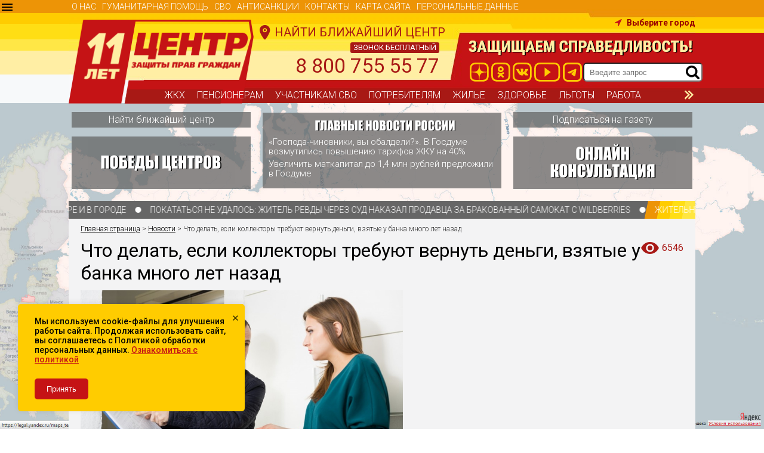

--- FILE ---
content_type: text/html; charset=windows-1251
request_url: https://spravedlivo.center/articles/chto-delat-esli-kollektory-trebuyut-vernut-dengi-vzyatye-u-banka-mnogo-let-nazad/
body_size: 29244
content:
<!DOCTYPE html PUBLIC "-//W3C//DTD XHTML 1.0 Strict//EN" "http://www.w3.org/TR/xhtml1/DTD/xhtml1-strict.dtd">
<html xmlns="http://www.w3.org/1999/xhtml" xml:lang="en" lang="en">
<head>

        <meta http-equiv="Content-Type" content="text/html; charset=windows-1251"/>
            <meta name="title" content="Что делать, если коллекторы требуют вернуть деньги, взятые у банка много лет назад"/>
        <link rel="image_src" href="/fotocatalog/121358753_l_snhe_n.jpg"/>
        <meta name="description" content="Рассказываем, как избавиться от старого кредита.
"/>
        <meta property="og:title" content="Что делать, если коллекторы требуют вернуть деньги, взятые у банка много лет назад, , Россия"/>
        <meta property="og:image" content="/fotocatalog/121358753_l_snhe_n.jpg"/>
        <meta property="og:locale" content="ru_RU"/>
        <meta property="og:type" content="article"/>
        <meta property="og:description" content="Рассказываем, как избавиться от старого кредита.
"/>
        <meta property="og:url"
              content="spravedlivo.center/articles/chto-delat-esli-kollektory-trebuyut-vernut-dengi-vzyatye-u-banka-mnogo-let-nazad/"/>
        <meta property="og:site_name" content="Справедливо.Центр"/>
    <!--    <meta name="viewport" content="width=device-width, initial-scale=1.0"/>-->
  <meta name="viewport" content="width=640">
    <title>Что делать, если коллекторы требуют вернуть деньги, взятые у банка много лет назад, , Россия</title>

    <meta name='yandex-verification' content='401204895f2b5f3d'/>
    <meta name="yandex-verification" content="58b70d1019335b04" />

    <!--link rel="apple-touch-icon" sizes="57x57" href="/images/favicon/apple-icon-57x57.png"/>
    <link rel="apple-touch-icon" sizes="60x60" href="/images/favicon/apple-icon-60x60.png"/>
    <link rel="apple-touch-icon" sizes="72x72" href="/images/favicon/apple-icon-72x72.png"/>
    <link rel="apple-touch-icon" sizes="76x76" href="/images/favicon/apple-icon-76x76.png"/>
    <link rel="apple-touch-icon" sizes="114x114" href="/images/favicon/apple-icon-114x114.png"/>
    <link rel="apple-touch-icon" sizes="120x120" href="/images/favicon/apple-icon-120x120.png"/>
    <link rel="apple-touch-icon" sizes="144x144" href="/images/favicon/apple-icon-144x144.png"/>
    <link rel="apple-touch-icon" sizes="152x152" href="/images/favicon/apple-icon-152x152.png"/>
    <link rel="apple-touch-icon" sizes="180x180" href="/images/favicon/apple-icon-180x180.png"/>
    <link rel="icon" type="image/png" sizes="192x192"  href="/images/favicon/android-icon-192x192.png"/>
    <link rel="icon" type="image/png" sizes="32x32" href="/images/favicon/favicon-32x32.png"/>
    <link rel="icon" type="image/png" sizes="96x96" href="/images/favicon/favicon-96x96.png"/>
    <link rel="icon" type="image/png" sizes="16x16" href="/images/favicon/favicon-16x16.png"/>
    <link rel="manifest" href="/images/favicon/manifest.json"/>
    <meta name="msapplication-TileColor" content="#ffffff"/>
    <meta name="msapplication-TileImage" content="/images/favicon/ms-icon-144x144.png"/-->

    <meta name="theme-color" content="#ffffff"/>

    <link href='https://fonts.googleapis.com/css?family=Roboto:400,300,300italic,400italic,500,500italic,700,100,100italic&subset=cyrillic,latin'
          rel='stylesheet' type='text/css'/>
    <link href="https://fonts.googleapis.com/icon?family=Material+Icons" rel="stylesheet"/>
    <!-- Include the DarkHive ThemeRoller jQuery UI theme. -->
    <!--        <link rel="stylesheet" href="/osmplayer/jquery-ui/dark-hive/jquery-ui.css">-->

    <!-- Include the Default template CSS and JavaScript. -->
    <link href="/css/app.css?v=3" media="screen" rel="stylesheet" type="text/css"/>
    <link href="/css/custom.css?v=3" media="screen" rel="stylesheet" type="text/css"/>
    <link href="/css/jquery.formstyler.css" rel="stylesheet"/>
    <link href="/css/jquery.formstyler.theme.css" rel="stylesheet"/>
    <link rel="stylesheet" href="https://cdn.jsdelivr.net/npm/swiper@8/swiper-bundle.min.css"/>
    <script src="https://cdn.jsdelivr.net/npm/swiper@8/swiper-bundle.min.js"></script>
    <script type="text/javascript" src="/js/app.js?v=22" charset="utf-8"></script>
    <script type="text/javascript" src="/js/custom.js?v=18" charset="utf-8"></script>
    <script src='https://www.google.com/recaptcha/api.js'></script>
    <!--        <script src='https://vjs.zencdn.net/7.4.1/video.js'></script>-->
    <script src='https://vjs.zencdn.net/7.6.5/video.js'></script>
    <script src="/js/videojs-share.min.js"></script>
    <script src="/js/videojs-playlist.min.js"></script>
    <script src="/js/videojs-playlist-ui.min.js"></script>
    <link href="https://vjs.zencdn.net/7.4.1/video-js.css" rel="stylesheet">
    <link href="/css/videoplayer.css" rel="stylesheet">

    <script type="text/javascript">(window.Image ? (new Image()) : document.createElement('img')).src = location.protocol + '//vk.com/rtrg?r=smUeF0wP1y8GPu4f1t8LUKgay5B7mEcvxp0E27rgF/cec5iPxra0Z8msreFOOQxbirBJCBvry4gYHcGjZI6JUTs2WbBMf4fwVThPsRMmEsY2i6vP*21S*5TMTVrTZxg8KcbFkLHU1xEtNNrh*J/hMPtNKMumv7fyYwscG9F*u9A-&pixel_id=1000071632';</script>
    <script type="text/javascript">!function () {
            var t = document.createElement("script");
            t.type = "text/javascript", t.async = !0, t.src = "https://vk.com/js/api/openapi.js?162", t.onload = function () {
                VK.Retargeting.Init("VK-RTRG-413854-1eHZa"), VK.Retargeting.Hit()
            }, document.head.appendChild(t)
        }();</script>
    <noscript><img src="https://vk.com/rtrg?p=VK-RTRG-413854-1eHZa" style="position:fixed; left:-999px;" alt=""/>
    </noscript>
      <link href="/css/mobile.css?v=7" rel="stylesheet" type="text/css" />
    <script src="https://cdn.jsdelivr.net/npm/@fancyapps/ui@5.0/dist/fancybox/fancybox.umd.js"></script>
    <link
            rel="stylesheet"
            href="https://cdn.jsdelivr.net/npm/@fancyapps/ui@5.0/dist/fancybox/fancybox.css"
    />
</head>
<body>
<!-- Rating Mail.ru counter -->
<script type="text/javascript">
    var _tmr = window._tmr || (window._tmr = []);
    _tmr.push({id: "3180682", type: "pageView", start: (new Date()).getTime(), pid: "USER_ID"});
    (function (d, w, id) {
        if (d.getElementById(id)) return;
        var ts = d.createElement("script"); ts.type = "text/javascript"; ts.async = true; ts.id = id;
        ts.src = "https://top-fwz1.mail.ru/js/code.js";
        var f = function () {var s = d.getElementsByTagName("script")[0]; s.parentNode.insertBefore(ts, s);};
        if (w.opera == "[object Opera]") { d.addEventListener("DOMContentLoaded", f, false); } else { f(); }
    })(document, window, "topmailru-code");
</script><noscript><div>
        <img src="https://top-fwz1.mail.ru/counter?id=3180682;js=na" style="border:0;position:absolute;left:-9999px;" alt="Top.Mail.Ru" />
    </div></noscript>
<!-- //Rating Mail.ru counter -->

<!-- Rating@Mail.ru counter dynamic remarketing appendix -->
<script type="text/javascript">
    var _tmr = _tmr || [];
    _tmr.push({
        type: 'itemView',
        productid: 'VALUE',
        pagetype: 'VALUE',
        list: 'VALUE',
        totalvalue: 'VALUE'
    });
</script>
<!-- // Rating@Mail.ru counter dynamic remarketing appendix -->

<script>
    function virus() {
        $('#virusform_wrapper').appendTo($('#alert')).show();
        open_alert();
    }
</script>
<div class="bg"></div>

<div class="print_area"></div>
<div class="overlay">&nbsp;</div>
<div class="alert">
    <a href="#" onClick="close_alert(); return false;"><i class="material-icons close">cancel</i></a>
    <div id="alert"></div>
</div>
<div class="letter hide alert_form">
    <form>
        <div class="item"><input type="text" name="name" placeholder="Имя" value=""
                                 check/></div>
        <div class="item"><input type="text" name="town" placeholder="Город"
                                 value="" check/></div>
        <div class="item"><input type="text" name="telefon" placeholder="Телефон"
                                 value="" check/></div>
        <div class="item"><input type="text" name="email" placeholder="E-mail" value=""
                                 check/></div>
        <div class="item"><textarea name="text" placeholder="Ваше обращение" check></textarea></div>
        <div class="item"><input type="submit" value="Отправить"/></div>
    </form>
</div>

<div class="wrap" id="wrap">
    <div class="header ">
        <div class="wrapper">
            <div class="region">

                    <a href="#" class="get_select_region">
                        <h3 class="red f20 baloon uppercase normal">
                        Найти ближайший центр
                        </h3>
                    </a>

            </div>
            <div id="burger">
            </div>
            <div id="m_slogan">Защищаем справедливость</div>
            <a href="https://spravedlivo.center" class="logo"></a>
            <div class="tel_caption">Звоните<br/>
                прямо сейчас
            </div>
            <div class="telefon regular header_phone uppercase"><span class="uppercase free_call">звонок бесплатный</span>8 800 755 55 77</div>
            <div class = "header_social">
                <a target="_blank" href="https://dzen.ru/spravedlivo"><img src="/templates/img/icon-dzen.png" alt=""/></a>
                <a target="_blank" href="https://ok.ru/spravedlivocenter"><img src="/templates/img/icon-ok.png" alt=""/></a>
                <a target="_blank" href="https://vk.com/czpgsr"><img src="/templates/img/icon-vk.png" alt=""/></a>
                <a target="_blank" href="https://www.youtube.com/c/%D0%A6%D0%B5%D0%BD%D1%82%D1%80%D1%81%D0%BF%D1%80%D0%B0%D0%B2%D0%B5%D0%B4%D0%BB%D0%B8%D0%B2%D0%BE%D1%81%D1%82%D0%B8"><img src="/templates/img/icon-tube.png" alt=""/></a>
                <a target="_blank" href="https://t.me/center_spravedlivosti "><img src="/templates/img/tg-icon-top-czpg.png" alt=""/></a>
                <form method="post" action="/search/">                    <div class="caption top">

                        <div class="search"><input type="text" placeholder=" Введите запрос" name="search" /> <span class="point"></span></div>
                        <div class="clear"></div>
                    </div>
                    <input type="hidden" name="region" value="27" />
                </form>
            </div>

            <div class="menu1"><a rel="24"  href="/o-nas/">О НАС</a><a rel="201"  href="/gumanitarnay-pomoshh/">Гуманитарная помощь</a><a rel="200"  href="/svo/">СВО</a><a rel="199"  href="/krizis/">Антисанкции</a><a rel="25"  href="/kontakty/">КОНТАКТЫ</a><a rel="154"  href="/sitemap/">Карта сайта</a><a rel="195"  href="/personalnye-dannye/">Персональные данные</a></div>

            <div class="menu2">
                <div class="table"><a rel="39"  href="/instrukcii/kommunalnaya-samooborona/">ЖКХ</a><a rel="86"  href="/instrukcii/pensioneram/">Пенсионерам</a><a rel="211"  href="/instrukcii/uchastnikam-svo/">Участникам СВО</a><a rel="89"  href="/instrukcii/potrebitelya/">Потребителям</a><a rel="121"  href="/instrukcii/zhile/">Жилье</a><a rel="41"  href="/instrukcii/zdorove/">Здоровье</a><a rel="160"  href="/instrukcii/lgoty/">Льготы</a><a rel="87"  href="/instrukcii/rabota/">Работа</a><a rel="88"  href="/instrukcii/finansy/">Финансы</a><a rel="42"  href="/instrukcii/semya/">Семья</a><a rel="135"  href="/instrukcii/obrazovanie/">Образование</a><a rel="40"  href="/instrukcii/avtomobilist/">Автомобилистам</a><a rel="120"  href="/instrukcii/2016-01-29/">Инвалидам</a><a rel="180"  href="/instrukcii/sadovodam-i-ogorodnikam/">Дача</a><a rel="159"  href="/instrukcii/dokumenty/">Документы</a><a rel="43"  href="/instrukcii/voennym/">Армия</a></div>
                <div class="clear"></div>
            </div>


                                        <div class="city selected">
                    <span>Выберите город</span><i></i>
                </div>
            <div class="city_popup hidden">
                <div class="current_city">
                    Ваш город <b>Выберите город</b>
                </div>
                <div class="city_buttons">
                    <a class="button red_button">Все верно</a>
                    <a href="#" class="get_select_region">Выбрать другой город</a>
                </div>
            </div>
            
        </div>
        <div id="mobile_menu_category">
            <div class="link">Выберите раздел инструкций</div>
            <div class="list">
                <a rel="39"  href="/instrukcii/kommunalnaya-samooborona/">ЖКХ</a><a rel="86"  href="/instrukcii/pensioneram/">Пенсионерам</a><a rel="211"  href="/instrukcii/uchastnikam-svo/">Участникам СВО</a><a rel="89"  href="/instrukcii/potrebitelya/">Потребителям</a><a rel="121"  href="/instrukcii/zhile/">Жилье</a><a rel="41"  href="/instrukcii/zdorove/">Здоровье</a><a rel="160"  href="/instrukcii/lgoty/">Льготы</a><a rel="87"  href="/instrukcii/rabota/">Работа</a><a rel="88"  href="/instrukcii/finansy/">Финансы</a><a rel="42"  href="/instrukcii/semya/">Семья</a><a rel="135"  href="/instrukcii/obrazovanie/">Образование</a><a rel="40"  href="/instrukcii/avtomobilist/">Автомобилистам</a><a rel="120"  href="/instrukcii/2016-01-29/">Инвалидам</a><a rel="180"  href="/instrukcii/sadovodam-i-ogorodnikam/">Дача</a><a rel="159"  href="/instrukcii/dokumenty/">Документы</a><a rel="43"  href="/instrukcii/voennym/">Армия</a>            </div>
        </div>
    </div>


    <div id="jquery_jplayer1" class="hide"></div>


    <div class="wrapper buttons">
        <div class="header-top_buttons">
            <a style="margin-bottom:0" href="#" class="get_select_region ">Найти ближайший центр</a>
                        <div class="importantNews">
                <img style="width: 100%; height: auto" src="/images/main-news.png">
                <div id="importantNewsContainer"></div>
                <script>
                    $.ajax({
                        type: "POST",
                        url: "/ajax/getDomsovetNews.php",
                        data: {id : 199}
                    }).done(function (msg) {
                      $('#importantNewsContainer').html(msg);
                    });
                </script>
                            </div>
            <a style="margin-bottom:0" href="/podpiska-na-elektronnuyu-versiyu-gazety-domovoj-sovet/">Подписаться на
                газету </a>
        </div>

        <div class="header-bottom_buttons">
            <a href="https://spravedlivo.center/articles/?all"><img src="/images/leftbutton.png"></a>
            <a id="getPopupSkype" href=""><img src="/images/rightbutton.png"></a>
        </div>
    </div>

    <!--            опять вирус, убрать потом-->
    <div class=" wrapper content main" style="min-height: unset; height: 0; margin-top: 10px;">
                <div class="item big">
            <a href="">
                <div class="count">Инструкций <span>0</span></div>
            </a>
            <div class="caption regular"><h2><a href=""></a></h2></div>
            <div class="anons"><a href=""></a></div>


            <script type="text/javascript">
                jQuery(document).ready(function () {
                    // jQuery('#carusel_instruction_37').jcarousel({wrap:'circular'}).show();
                    jQuery('#carusel_instruction_37').jcarousel({}).show();
                });
            </script>

            <div class="carusel">
                <ul id="carusel_instruction_37"
                    class="jcarousel-skin-tovars big">
                    
                </ul>
            </div>

            <div class="clear"></div>
        </div>
            </div>
    <div class=" wrapper  content " style="margin-top:0">
        <div class="top hide"></div>

        <script>
    $(function () {
        var marquee_options = {
            //speed in milliseconds of the marquee
            // duration: 15500,
            duration: 20500,
            // duration: 5500,
            //gap in pixels between the tickers
            gap: 0,
            //time in milliseconds before the marquee will start animating
            delayBeforeStart: 0,
            //'left' or 'right'
            direction: 'left',
            //true or false - should the marquee be duplicated to show an effect of continues flow
            duplicated: true,
            pauseOnHover: true,
            startVisible: true
        };
        $('.marquee').marquee(marquee_options);
    });
</script>
<div class="marquee">
            <a href="/articles/kogda-zima-stala-ispytaniem-boremsya-za-bezopasnost-vo-dvore-i-v-gorode/">Когда зима стала испытанием: боремся за безопасность во дворе и в городе</a>
            <a href="/articles/pokatatsya-ne-udalos-zhitel-revdy-cherez-sud-nakazal-prodavca-za-brakovannyj-samokat-s-wildberries/">Покататься не удалось: житель Ревды через суд наказал продавца за бракованный самокат с Wildberries</a>
            <a href="/articles/zhitelnica-altajskogo-sela-otsudila-u-zhadnogo-rabotodatelya-pochti-100-000-rublej/">Жительница алтайского села отсудила у жадного работодателя почти 100 000 рублей</a>
            <a href="/articles/poteryali-stazh-socfond-v-kirove-nedoplatil-pensionerke-40-tysyach-rublej/">Потеряли стаж: Соцфонд в Кирове недоплатил пенсионерке 40 тысяч рублей</a>
            <a href="/articles/popal-v-dolgovuyu-yamu-kak-sokhranit-pensiyu-ot-spisanij-sudebnykh-pristavov/">Попал в долговую яму: как сохранить пенсию от списаний судебных приставов</a>
            <a href="/articles/kuski-shifera-leteli-na-detsad-v-syktyvkare-zhilcy-dobilis-remonta-opasnoj-kryshi/">Куски шифера летели на детсад. В Сыктывкаре жильцы добились ремонта опасной крыши</a>
            <a href="/articles/otvechaem-na-aktualnye-voprosy-uchastnikov-svo-i-ikh-semej/">Отвечаем на актуальные вопросы участников СВО и их семей</a>
            <a href="/articles/centr-zashhity-prav-grazhdan-pomog-vdove-bojca-s-pyatyu-detmi-iz-nizhnego-tagila-poluchit-136-mln-rublej/">Центр защиты прав граждан помог вдове бойца с пятью детьми из Нижнего Тагила получить 13,6 млн рублей</a>
            <a href="/articles/zhdala-bolshe-goda-pravozashhitniki-pomogli-poluchit-svyshe-5-mln-rublej-vdove-bojca-svo-iz-kirova/">Ждала больше года: правозащитники помогли получить свыше 5 млн рублей вдове бойца СВО из Кирова</a>
            <a href="/articles/finishnaya-pryamaya-centr-zashhity-prav-grazhdan-pomogaet-zhitelyam-mikrorajona-uktus-vernut-goryachuyu-vodu/">Финишная прямая: Центр защиты прав граждан помогает жителям микрорайона Уктус вернуть горячую воду</a>
    </div>
        <div class="padding">


                        <div class="path"><a href="https://spravedlivo.center">Главная страница</a> > <a href="/articles">Новости</a> > Что делать, если коллекторы требуют вернуть деньги, взятые у банка много лет назад</div>        <h1>Что делать, если коллекторы требуют вернуть деньги, взятые у банка много лет назад <span class="view">6546</span></h1>
        <div class="foto_wrapper">
        <div class="foto_news"><img  title='Что делать, если коллекторы требуют вернуть деньги, взятые у банка много лет назад'  alt='Что делать, если коллекторы требуют вернуть деньги, взятые у банка много лет назад'     src='/fotocatalog/cache/121358753_l_snhe_n.jpgm_w900.jpg'>            <p><span class="data_news foto">Вт, 16 ноября 2021, 11:53<br/>Фото: Фотобанк Legion-Media</span></p>

            </div>          </div>
        <div class = "description">
        <p><strong>Рассказываем, как избавиться от старого кредита.</strong></p>
<body><p>Еще в 2007 году жительница Омска Елена взяла в банке кредит на 5 тысяч рублей. Срок кредита – два года. Но выплатить полностью не смогла – потеряла работу. От банка 13 лет не было никаких вестей, но в 2021 году неожиданно объявились коллекторы и потребовали погасить долг.</p>

<blockquote>
<p><em>– Оказалось, что банк передал долг коллекторскому агентству. За это время небольшая задолженность выросла до 19 тысяч рублей, – <strong>рассказала женщина.</strong></em></p>
</blockquote>

<p>Можно ли избавиться от старого долга? С этим вопросом Елена обратилась в <a href="https://spravedlivo.center/czgp/omsk/">омский Центр защиты прав граждан.</a></p>

<blockquote>
<p><em>– Позиция коллекторского агентства не очень понятна ­– они пропустили срок исковой давности. Он установлен статьей 196 ГК РФ и составляет три года. Причем считают этот срок для каждого просроченного платежа по кредиту. Со времени последнего взноса Елены в банк прошло больше 10 лет, поэтому требования коллекторов необоснованны. Но суд применит правило исковой давности только если об этом попросит ответчик. Это нужно сделать до принятия решения, иначе суд обяжет погасить старую задолженность, – <strong>пояснила специалист Центра Ольга Ягодка.</strong></em></p>
</blockquote>

<p>Правозащитники помогли составить ходатайство в суд о пропуске истцом срока исковой давности. В результате суд отказал коллекторскому агентству во взыскании задолженности.</p>

<p> </p>

<table border="0" cellpadding="15" cellspacing="15" style="border-style: hidden; background-color: rgb(230, 230, 250);"><tbody><tr><td style="background-color: rgb(255, 255, 204);">
			<p><em>Центр защиты прав граждан – неполитический проект партии «Справедливая Россия», который поддержал Президент России Владимир Путин. Задача центров – научить граждан защищать свои права и заставить власть исполнять законы. Первые Центры появились в 2015 году. Сегодня в 73 регионах России открыты 82 приемные. </em><em>Узнать адрес ближайшего Центра можно по </em><em><u><a href="http://spravedlivo.center/kontakty/" style="color: rgb(168, 24, 21); text-decoration-line: none;">ссылке</a></u>.</em></p>
			</td>
		</tr></tbody></table><p> </p>

<p><span style="font-size:24px;"><span style="color:#B22222;"><strong>Как избавиться от старого кредита</strong></span></span></p>

<p><strong>Срок исковой давности по кредитам – три года.</strong> Если кредитная организация пытается через суд взыскать долг спустя это время, заемщик может подать встречное ходатайство о прекращении производства в связи с истечением срока исковой давности по кредиту.</p>

<p>Если ответчик не заявит ходатайство, суд взыщет задолженность за все годы, а в дальнейшем должник никак не сможет отменить решение в этой части.</p>

<p> </p>

<p><span style="font-size:24px;"><span style="color:#B22222;"><strong>Как исчислять сроки давности по кредиту</strong></span></span></p>

<p>Статьей 200 ГК РФ установлено, что срок исковой давности начинает течь с того дня, когда кредитор фиксирует просрочку или ему становится о ней известно. Клиент при оформлении займа получает график выплат. В нем установлена определенная ежемесячная дата или крайний срок, до которого следует платить взносы. Как только на банковский счет перестают поступать регулярные суммы или платежи приходят, но не в полном объеме – наступает просрочка.</p>

<p>Исковая давность по долгам, которые накапливались частями, рассчитывается для каждой части в отдельности (Постановление Пленума Верховного суда №43 от 29 сентября 2015 года). Поэтому срок исковой давности по каждой части долга, штрафам, неустойкам и пеням будет разный. Он будет высчитываться исходя из даты наступления просрочки по каждому невнесенному платежу.</p>

<p>До принятия Постановления Пленума ВС в судах возникали разночтения. Одни считали срок исковой давности со дня завершения кредитного договора. Другие – от даты последнего платежа. Третьи – со дня направления заемщику официального письма от кредитора о долге. Теперь правила едины и суды рассчитают срок исковой давности одинаково – с момента, когда была зафиксирована просрочка.</p>

<p><em>Для примера, очередная дата внесения платежа по кредиту 28.11.2019 г. Если сумма не внесена, срок исковой давности по этому платежу завершится 29.11.2022.</em></p>

<p> </p>

<p><strong>Срок исковой давности начинает течь заново, если должник:</strong></p>

<p>– подпишет какой-либо документ, подтверждающий наличие долга;</p>

<p>– договорится об отсрочке или рассрочке;</p>

<p>– подаст заявление о приостановлении платежей или других изменениях в договоре;</p>

<p>– получит и отменит судебный приказ о взыскании долга;</p>

<p>– подпишет акт сверки взаимных обязательств.</p>

<p> </p>

<p>В случае, когда клиент дает ответ на претензию банка, но не признает за собой долг, его действия не считаются принятием задолженности.</p>

<p>Если должник признает только часть долга (например, вносит один платеж), это не свидетельствует о признании всего долга. То есть исковая давность по непризнанным частям долга продолжает течь, разъяснил ВС.</p>

<p>Важно знать, что после приостановки срок исковой давности не продолжается, а начинается снова. Время, прошедшее до того, не включается в новый срок давности.</p>

<blockquote>
<p><strong><em>Пример</em></strong><em>: клиент допустил просрочку с 6.06.2020 года. До октября он не платил. В октябре подал прошение в банк о предоставлении рассрочки, стал снова вносить платежи, а с 05.12.2020 опять перестал платить. Срок исковой давности будет рассчитываться с 05.12.2020 без учета предыдущего периода.</em></p>
</blockquote>

<p><strong>Максимальный срок исковой давности с учетом всех возможных приостановок и продлений не может превышать 10 лет.</strong></p>

<p> </p>

<p><span style="font-size:24px;"><span style="color:#B22222;"><strong>Как заявить ходатайство о применении срока исковой давности</strong></span></span></p>

<p>Ходатайство можно заявить устно в ходе судебного разбирательства или письменно.</p>

<p><strong>Важно, чтобы:</strong></p>

<p>1. Ходатайство было подано до вынесения судебного решения.</p>

<p>2. В нем были указаны периоды, по которым требование не подлежит удовлетворению.</p>

<p>3. До подачи иска в суд и в процессе судебных разбирательств вы не совершали действий, которые могут прервать срок исковой давности (они перечислены выше).</p>

<p> </p>

<p><span style="font-size:24px;"><span style="color:#B22222;"><strong>Как отменить судебный приказ</strong></span></span></p>

<p>Кредитная организация может обратиться в суд за получением судебного приказа. При вынесении приказа судья не вдается в подробности, правильно ли была рассчитана задолженность. В таком случае нужно направить возражение на отмену приказа и отправить его в суд.</p>

<p>Должник может узнать о вынесении судебного приказа, уже когда приставы снимут деньги с его счета. Если вы не знаете, какой суд вынес приказ, информацию можно проверить на сайте судебных приставов. Узнав наименование суда, можно зайти на его сайт и по своей фамилии найти всю информацию о том, когда было подано заявление о выдаче приказа, когда оно было рассмотрено и самое главное – кто является взыскателем и обратился в суд с таким заявлением. Теперь необходимо подготовить возражение на судебный приказ.</p>

<p> </p>

<h3><span style="color:#B22222;"><span style="font-size:24px;"><strong>Как отменить судебный приказ, если пропущен 10-дневный срок</strong></span></span></h3>

<p>На отмену судебного приказа отводится 10 дней. Но если этот срок пропущен – нужно подать ходатайство о его восстановлении. Это возможно, если суд не уведомил должника о вынесении судебного приказа. Уже списанные деньги в этом случае также можно вернуть.</p>

<p>Алгоритм действий:</p>

<ol><li>Подать в суд возражение на судебный приказ и ходатайство о восстановлении срока на подачу такого возражения.</li>
	<li>После того, как судья отменит приказ, получить судебное определение и направить в суд заявление о повороте исполнения судебного приказа. К заявлению необходимо приложить доказательство о снятии средств со счета (выписку со счета);</li>
	<li>Суд вынесет определение о повороте исполнения судебного приказа и выдаст об этом исполнительный лист.</li>
	<li>Исполнительный лист нужно подать в службу судебных приставов по месту регистрации взыскателя вместе с банковскими реквизитами своего счета, на который вернут деньги.</li>
</ol><p> </p>

<div style="background: rgb(170, 170, 170); padding: 20px;"><strong>Центры защиты прав граждан ведут бесплатные видеоприемы в Skype. Есть вопросы? Нажмите на кнопку ниже и заполните заявку. </strong></div>

<p> </p>

<p><a href="#" onclick="document.getElementById('getPopupSkype').click();" style="color: rgb(168, 24, 21); text-decoration-line: none; text-align: right;"><figure style="width: 250px; height: 78px;"><img alt="" src="/usr/Axenoff/videopriem%202.png" style=""></figure></a></p></body>    <div class="autor">
                Наталья Филатова    </div>
    </div><div class='clear block'></div>        <link rel="stylesheet" type="text/css" href="/jcarousel/skins/tovars/skin.css" />
        <script type="text/javascript" src="/jcarousel/lib/jquery.jcarousel.min.js"></script>

        <script type="text/javascript">
                    $(function () {
                        $('#carusel_instruction').jcarousel({}).show();
                    });
        </script>

        <div class="instruction razdel check noborder">

            <div class="item card">
                <div class="caption regular">Руководство к действию</div>
                <div class="carusel">
                    <ul id="carusel_instruction" class="jcarousel-skin-tovars" >
                                                    <li>
                                <div class="foto">
                                    <a href="/instrukcii/dokumenty?id=342"><img  title='Как отменить судебный приказ'  alt='Как отменить судебный приказ'     src='/fotocatalog/cache/_7i86_n.pngm_w200.jpg'></a>
                                    <div class="view">27355</div>
                                    <div class="name"><a href="/instrukcii/dokumenty?id=342">Как отменить судебный приказ</a></div>
                                </div>
                            </li>
                                                        <li>
                                <div class="foto">
                                    <a href="/instrukcii/finansy?id=400"><img  title='Срок исковой давности: как избавиться от старых долгов и кредитов'  alt='Срок исковой давности: как избавиться от старых долгов и кредитов'     src='/fotocatalog/cache/_azry_n.pngm_w200.jpg'></a>
                                    <div class="view">7099</div>
                                    <div class="name"><a href="/instrukcii/finansy?id=400">Срок исковой давности: как избавиться от старых долгов и кредитов</a></div>
                                </div>
                            </li>
                                                </ul></div>

                <div class="clear"></div>

            </div></div>
            <table class='social'>
        <tr>
            <td class="h">Поделитесь с друзьями</td>
            <td class="h">Сохраните</td>
        </tr>
        <tr>
            <td>
                                <script type="text/javascript">(function () {
                        if (window.pluso)
                            if (typeof window.pluso.start == "function")
                                return;
                        if (window.ifpluso == undefined) {
                            window.ifpluso = 1;
                            var d = document, s = d.createElement('script'), g = 'getElementsByTagName';
                            s.type = 'text/javascript';
                            s.charset = 'UTF-8';
                            s.async = true;
                            s.src = ('https:' == window.location.protocol ? 'https' : 'http') + '://platform-api.sharethis.com/js/sharethis.js#property=5d258034aca1ef0012990a7d&product=\'inline-share-buttons\' async=\'async\'';
                            var h = d[g]('body')[0];
                            h.appendChild(s);
                        }
                    })();</script>
                <div class="sharethis-inline-share-buttons"></div>
                <div class="pluso" data-background="transparent"
                     data-options="medium,square,line,horizontal,counter,theme=04"
                     data-services="vkontakte,odnoklassniki,facebook,twitter,google,moimir,email,print"></div>
            </td>
            <td>
                <a href="#" class='bookmark button'>ДОБАВИТЬ В ЗАКЛАДКИ</a></td>
        </tr>
    </table>
            <div class="comments">
            <div class="caption">Здесь вы можете оставить свой комментарий</div>
                        <script type="text/javascript">
                $(function () {
                    $('.add_comment').bind('click', function () {

                        $('.g-recaptcha').removeClass('error');

                        var itemId = $(this).attr('rel');
                        var name = $('.comments input').val();
                        var text = $('.comments textarea').val();

                        $('.comments input[name="itemId"]').val(itemId);

                        $('.comments input, .comments textarea').removeClass('error');
                        if (!name) {
                            $('.comments input').addClass('error');
                        }
                        if (!text) {
                            $('.comments textarea').addClass('error');
                        }
                        if (!name || !text) {
                            return false;
                        }
                        if (!itemId) {
                            return false;
                        }

                        var data = $('.comments form').serializeArray();

                        $.post('/ajax/add_comment.php', data, function (msg) {
                            if (msg == 'not_valid_captcha') {
                                $('.g-recaptcha').addClass('error');
                                return;
                            }
                            open_alert('<div class="good">' + msg + '</div>');
                            if (msg.indexOf('отправлен') > -1) {
                                $('.comments textarea[name="text"]').val('');
                                $('.comments input[name="name"]').val('');

                                $('#add_comment_captcha').remove();
                                var captcha = $('<div id="add_comment_captcha" class="g-recaptcha" data-sitekey="6Lf6VZ0cAAAAAEi1cx4-BKYuuz6V_CTzPNr-qKvP"></div>');
                                $('.comments form').append(captcha);
                                grecaptcha.render('add_comment_captcha', {'sitekey': '6Lf6VZ0cAAAAAEi1cx4-BKYuuz6V_CTzPNr-qKvP'});
                            }
                        });

                        return false;
                    });
                });
            </script>
            <form>
                                    <p><input type="text" placeholder="Ваше ФИО" name="name" /></p>
                
                <input type="hidden" name="itemId" value="7211" />
                <p><textarea placeholder="Ваш комментарий" name="text" ></textarea></p>
                <p><a class="add_comment button" rel="7211" href="#">Добавить комментарий</a></p>
                <div id="add_comment_captcha" class="g-recaptcha" data-sitekey="6Lf6VZ0cAAAAAEi1cx4-BKYuuz6V_CTzPNr-qKvP"></div>

            </form>

        </div>
            <script type="text/javascript">
        $(document).ready(function(){
            $('.subscribe-form-itembtn--btn-submit').click(function (e) {
                e.preventDefault();
                send_letter();
            });
            var $element = $('.news_popup');
            let counter = 0;
            $(window).scroll(function() {
                var scroll = $(window).scrollTop() + $(window).height();
                //Если скролл до конца елемента
                //var offset = $element.offset().top + $element.height();
                //Если скролл до начала елемента
                var offset = $element.offset().top
                var popup = sessionStorage.getItem("popup");
                if (scroll > offset && counter == 0 && !popup) {
                    open_letter();
                    counter = 1;
                }
            });
        });
        function open_letter(){
            $('#alert').html('');
            $('.news_popup .letter').append().show().appendTo($('#alert'));
            //$('.letter').show();
            open_alert();
        }

        function send_letter(){
            var data = $('.alert .letter form').serializeArray();
            console.log(data);
            $.post('/ajax/subscribe_news.php', {data}, function (msg) {
                if (msg.error) {
                    open_alert(msg.error, 'msg error');
                    return;
                } else {
                    open_alert('Спасибо. Вы успешно подписались', 'msg error');
                    sessionStorage.setItem("popup", "true");
                    return;
                }
            }, 'json');
        }
    </script>
    <div class="news_popup">
        <div class="letter alert_form hide">
            <h3>Подпишись на рассылку Центра защиты прав граждан</h3>
            <span>Обещаем не спамить! Раз в неделю будем присылать только полезные статьи</span>
            <br/>
                        <form method="POST" action="https://cp.unisender.com/ru/subscribe?hash=6x8sbaqr5qhdimyuh5dsnds4u8ahd8pjnx8at9i3thgp8smagipuo" name="subscribtion_form">
                <div class="subscribe-form-item subscribe-form-item--input-email">
                    <label class="subscribe-form-item_label subscribe-form-itemlabel--input-email subscribe-form-item_label--required">E-mail</label>
                    <input class="subscribe-form-item_control subscribe-form-item_control--input-email" type="text" name="email" value="">
                </div>
                <div class="subscribe-form-item subscribe-form-item--btn-submit">
                    <input class="subscribe-form-item_btn subscribe-form-item_btn--btn-submit" type="submit" value="Подписаться">
                </div>
                <input type="hidden" name="charset" value="UTF-8">
                <input type="hidden" name="default_list_id" value="13126673">
                <input type="hidden" name="overwrite" value="2">
                <input type="hidden" name="is_v5" value="1">
            </form>
                    </div>
    </div>
                            

        </div>
        <link rel="stylesheet" type="text/css" href="/jcarousel/skins/tovars/skin.css" />
<script type="text/javascript" src="/jcarousel/lib/jquery.jcarousel.min.js"></script>
<script type="text/javascript">
jQuery(document).ready(function(){
  //  jQuery('#carusel_news_razdel').jcarousel({wrap:'circular'}).show();
	jQuery('#carusel_news_razdel').jcarousel({}).show();
});
</script>

<div class="news index mod">
<ul id="carusel_news_razdel" class="carusel jcarousel-skin-tovars hide">
<li>    <div class="item">
        <div class="name regular"><a href="/articles/kogda-zima-stala-ispytaniem-boremsya-za-bezopasnost-vo-dvore-i-v-gorode/">Когда зима стала испытанием: боремся за безопасность во дворе и в городе</a></div>
        <div class="anons">Зима 2025/2026 снова стала испытанием на прочность для российских коммунальщиков. Обрушившийся 9 января на Москву снегопад вошел в пятерку сильнейших за все 146 лет метеорологических наблюдений. В Сочи&nbsp;впервые&nbsp;за&nbsp;20&nbsp;лет&nbsp;выпал&nbsp;снег&nbsp;в канун Нового&nbsp;года, что привело к транспортному коллапсу.&nbsp;Картины снежных завалов на Камчатке облетели весь мир.
</div>
        <a href="/articles/kogda-zima-stala-ispytaniem-boremsya-za-bezopasnost-vo-dvore-i-v-gorode/" class="next">&nbsp;</a>
        <div class="clear"></div>
        <div class="data">Пт, 23 января 2026, 16:19</div>
                    <div class="town"><span class='get_town' rel='5337'>Москва</span></div>        <div class="view">607</div>
        <div class="clear"></div>
    </div>
    </li><li>    <div class="item">
        <div class="name regular"><a href="/articles/pokatatsya-ne-udalos-zhitel-revdy-cherez-sud-nakazal-prodavca-za-brakovannyj-samokat-s-wildberries/">Покататься не удалось: житель Ревды через суд наказал продавца за бракованный самокат с Wildberries</a></div>
        <div class="anons">Техника сломалась, не прослужив и месяца. Но принимать товар обратно продавец не спешил. Вернуть деньги помог Центр защиты прав граждан.
</div>
        <a href="/articles/pokatatsya-ne-udalos-zhitel-revdy-cherez-sud-nakazal-prodavca-za-brakovannyj-samokat-s-wildberries/" class="next">&nbsp;</a>
        <div class="clear"></div>
        <div class="data">Пт, 23 января 2026, 13:23</div>
                    <div class="town"><span class='get_town' rel='5027'>Екатеринбург</span></div>        <div class="view">599</div>
        <div class="clear"></div>
    </div>
    </li><li>    <div class="item">
        <div class="name regular"><a href="/articles/zhitelnica-altajskogo-sela-otsudila-u-zhadnogo-rabotodatelya-pochti-100-000-rublej/">Жительница алтайского села отсудила у жадного работодателя почти 100 000 рублей</a></div>
        <div class="anons">Отстоять свои трудовые права Екатерине Атнабаевой помог Центр защиты прав граждан.
</div>
        <a href="/articles/zhitelnica-altajskogo-sela-otsudila-u-zhadnogo-rabotodatelya-pochti-100-000-rublej/" class="next">&nbsp;</a>
        <div class="clear"></div>
        <div class="data">Чт, 22 января 2026, 17:29</div>
                    <div class="town"><span class='get_town' rel='1564'>Барнаул</span></div>        <div class="view">621</div>
        <div class="clear"></div>
    </div>
    </li><li>    <div class="item">
        <div class="name regular"><a href="/articles/poteryali-stazh-socfond-v-kirove-nedoplatil-pensionerke-40-tysyach-rublej/">Потеряли стаж: Соцфонд в Кирове недоплатил пенсионерке 40 тысяч рублей</a></div>
        <div class="anons">Добиться перерасчета через суд помог Центр защиты прав граждан.
</div>
        <a href="/articles/poteryali-stazh-socfond-v-kirove-nedoplatil-pensionerke-40-tysyach-rublej/" class="next">&nbsp;</a>
        <div class="clear"></div>
        <div class="data">Чт, 22 января 2026, 16:38</div>
                    <div class="town"><span class='get_town' rel='2978'>Киров</span></div>        <div class="view">600</div>
        <div class="clear"></div>
    </div>
    </li><li>    <div class="item">
        <div class="name regular"><a href="/articles/popal-v-dolgovuyu-yamu-kak-sokhranit-pensiyu-ot-spisanij-sudebnykh-pristavov/">Попал в долговую яму: как сохранить пенсию от списаний судебных приставов</a></div>
        <div class="anons">Центр защиты прав граждан помог барнаульскому пенсионеру остаться с полной пенсией в канун Нового года.
</div>
        <a href="/articles/popal-v-dolgovuyu-yamu-kak-sokhranit-pensiyu-ot-spisanij-sudebnykh-pristavov/" class="next">&nbsp;</a>
        <div class="clear"></div>
        <div class="data">Ср, 21 января 2026, 15:20</div>
                    <div class="town"><span class='get_town' rel='1564'>Барнаул</span></div>        <div class="view">604</div>
        <div class="clear"></div>
    </div>
    </li><li>    <div class="item">
        <div class="name regular"><a href="/articles/kuski-shifera-leteli-na-detsad-v-syktyvkare-zhilcy-dobilis-remonta-opasnoj-kryshi/">Куски шифера летели на детсад. В Сыктывкаре жильцы добились ремонта опасной крыши</a></div>
        <div class="anons">В этом жителям хрущевки помогли специалисты Центра защиты прав граждан.
</div>
        <a href="/articles/kuski-shifera-leteli-na-detsad-v-syktyvkare-zhilcy-dobilis-remonta-opasnoj-kryshi/" class="next">&nbsp;</a>
        <div class="clear"></div>
        <div class="data">Ср, 21 января 2026, 15:18</div>
                    <div class="town"><span class='get_town' rel='1106'>Сыктывкар</span></div>        <div class="view">602</div>
        <div class="clear"></div>
    </div>
    </li><li>    <div class="item">
        <div class="name regular"><a href="/articles/otvechaem-na-aktualnye-voprosy-uchastnikov-svo-i-ikh-semej/">Отвечаем на актуальные вопросы участников СВО и их семей</a></div>
        <div class="anons">В Центры защиты прав граждан поступают вопросы от военнослужащих и членов их семей со всей страны. Каждая ситуация уникальна, и наши юристы стараются помочь каждому, кто нуждается в поддержке.
</div>
        <a href="/articles/otvechaem-na-aktualnye-voprosy-uchastnikov-svo-i-ikh-semej/" class="next">&nbsp;</a>
        <div class="clear"></div>
        <div class="data">Вт, 20 января 2026, 17:58</div>
                    <div class="town"><span class='get_town' rel='5337'>Москва</span></div>        <div class="view">672</div>
        <div class="clear"></div>
    </div>
    </li><li>    <div class="item">
        <div class="name regular"><a href="/articles/centr-zashhity-prav-grazhdan-pomog-vdove-bojca-s-pyatyu-detmi-iz-nizhnego-tagila-poluchit-136-mln-rublej/">Центр защиты прав граждан помог вдове бойца с пятью детьми из Нижнего Тагила получить 13,6 млн рублей</a></div>
        <div class="anons">Выплаты многодетной семье заволокитили на несколько месяцев.
</div>
        <a href="/articles/centr-zashhity-prav-grazhdan-pomog-vdove-bojca-s-pyatyu-detmi-iz-nizhnego-tagila-poluchit-136-mln-rublej/" class="next">&nbsp;</a>
        <div class="clear"></div>
        <div class="data">Пн, 19 января 2026, 18:00</div>
                    <div class="town"><span class='get_town' rel='5027'>Екатеринбург</span></div>        <div class="view">712</div>
        <div class="clear"></div>
    </div>
    </li><li>    <div class="item">
        <div class="name regular"><a href="/articles/zhdala-bolshe-goda-pravozashhitniki-pomogli-poluchit-svyshe-5-mln-rublej-vdove-bojca-svo-iz-kirova/">Ждала больше года: правозащитники помогли получить свыше 5 млн рублей вдове бойца СВО из Кирова</a></div>
        <div class="anons">Из трех мер государственной материальной поддержки, положенных в случае гибели военнослужащего, супруге предоставили только две. Вмешался Центр защиты прав граждан.

&nbsp;
</div>
        <a href="/articles/zhdala-bolshe-goda-pravozashhitniki-pomogli-poluchit-svyshe-5-mln-rublej-vdove-bojca-svo-iz-kirova/" class="next">&nbsp;</a>
        <div class="clear"></div>
        <div class="data">Пн, 19 января 2026, 17:09</div>
                    <div class="town"><span class='get_town' rel='2978'>Киров</span></div>        <div class="view">631</div>
        <div class="clear"></div>
    </div>
    </li><li>    <div class="item">
        <div class="name regular"><a href="/articles/finishnaya-pryamaya-centr-zashhity-prav-grazhdan-pomogaet-zhitelyam-mikrorajona-uktus-vernut-goryachuyu-vodu/">Финишная прямая: Центр защиты прав граждан помогает жителям микрорайона Уктус вернуть горячую воду</a></div>
        <div class="anons">Правозащитники&nbsp;и депутат-справедливоросс уже добились решения суда, по которому местные власти отремонтируют тепловой пункт и теплосети.
</div>
        <a href="/articles/finishnaya-pryamaya-centr-zashhity-prav-grazhdan-pomogaet-zhitelyam-mikrorajona-uktus-vernut-goryachuyu-vodu/" class="next">&nbsp;</a>
        <div class="clear"></div>
        <div class="data">Пт, 16 января 2026, 15:05</div>
                    <div class="town"><span class='get_town' rel='5027'>Екатеринбург</span></div>        <div class="view">687</div>
        <div class="clear"></div>
    </div>
    </li><li>    <div class="item">
        <div class="name regular"><a href="/articles/v-berezovskom-uk-obschitala-mnogoetazhku-na-55-mln-rublej/">В Березовском УК обсчитала многоэтажку на 5,5 млн рублей</a></div>
        <div class="anons">Вернуть справедливую плату за содержание жилья и добиться перерасчета помог Центр защиты прав граждан и депутат-справедливоросс.
</div>
        <a href="/articles/v-berezovskom-uk-obschitala-mnogoetazhku-na-55-mln-rublej/" class="next">&nbsp;</a>
        <div class="clear"></div>
        <div class="data">Вт, 13 января 2026, 16:48</div>
                    <div class="town"><span class='get_town' rel='5027'>Екатеринбург</span></div>        <div class="view">741</div>
        <div class="clear"></div>
    </div>
    </li><li>    <div class="item">
        <div class="name regular"><a href="/articles/shtraf-za-parkovku-dlya-sluzhebnykh-avto-kto-dolzhen-platit-rabotnik-ili-rabotodatel/">Штраф за парковку для служебных авто. Кто должен платить: работник или работодатель?</a></div>
        <div class="anons">Ответ на этот и другие вопросы о штрафах &ndash; в нашем материале. 
</div>
        <a href="/articles/shtraf-za-parkovku-dlya-sluzhebnykh-avto-kto-dolzhen-platit-rabotnik-ili-rabotodatel/" class="next">&nbsp;</a>
        <div class="clear"></div>
        <div class="data">Вт, 13 января 2026, 12:39</div>
                    <div class="town"><span class='get_town' rel='5337'>Москва</span></div>        <div class="view">861</div>
        <div class="clear"></div>
    </div>
    </li><li>    <div class="item">
        <div class="name regular"><a href="/articles/novyj-god--novye-zakony-chto-zhdet-rossiyan-v-yanvare-2026-goda/">Новый год – новые законы! Что ждет россиян в январе 2026 года</a></div>
        <div class="anons">Повысят пенсии, прожиточный минимум, МРОТ и пособия. Какие еще изменения в законодательстве ожидают страну, читайте в нашей статье. 
</div>
        <a href="/articles/novyj-god--novye-zakony-chto-zhdet-rossiyan-v-yanvare-2026-goda/" class="next">&nbsp;</a>
        <div class="clear"></div>
        <div class="data">Пт, 26 декабря 2025, 15:38</div>
                    <div class="town"><span class='get_town' rel='5337'>Москва</span></div>        <div class="view">1255</div>
        <div class="clear"></div>
    </div>
    </li><li>    <div class="item">
        <div class="name regular"><a href="/articles/vladimirskij-centr-zashhity-prav-grazhdan-pomog-pozhiloj-bezhenke-s-ukrainy-poluchit-zhile/">Владимирский Центр защиты прав граждан помог пожилой беженке с Украины получить жилье</a></div>
        <div class="anons">Женщине выделили квартиру в Доме ветеранов, где за ней будут ухаживать.
</div>
        <a href="/articles/vladimirskij-centr-zashhity-prav-grazhdan-pomog-pozhiloj-bezhenke-s-ukrainy-poluchit-zhile/" class="next">&nbsp;</a>
        <div class="clear"></div>
        <div class="data">Чт, 25 декабря 2025, 14:41</div>
                    <div class="town"><span class='get_town' rel='2436'>Владимир</span></div>        <div class="view">917</div>
        <div class="clear"></div>
    </div>
    </li><li>    <div class="item">
        <div class="name regular"><a href="/articles/zuby-na-polku-stomatologiya-navyazala-pensionerke-kredit-na-253-tysyachi-rublej/">Зубы на полку! Стоматология навязала пенсионерке кредит на 253 тысячи рублей</a></div>
        <div class="anons">Расторгнуть кабальный договор с клиникой помог Центр защиты прав граждан.
</div>
        <a href="/articles/zuby-na-polku-stomatologiya-navyazala-pensionerke-kredit-na-253-tysyachi-rublej/" class="next">&nbsp;</a>
        <div class="clear"></div>
        <div class="data">Чт, 25 декабря 2025, 14:29</div>
                    <div class="town"><span class='get_town' rel='3696'>Мурманск</span></div>        <div class="view">916</div>
        <div class="clear"></div>
    </div>
    </li><li>    <div class="item">
        <div class="name regular"><a href="/articles/zhitel-nizhegorodskoj-oblasti-nakazal-strakhovuyu-na-183-000-rublej-za-otkaz-platit-za-remont-avto/">Житель Нижегородской области наказал страховую на 183 000 рублей за отказ платить за ремонт авто</a></div>
        <div class="anons">Благодаря Центру защиты прав граждан Дмитрий Михайлов взыскал в три раза больше стоимости ремонта.
</div>
        <a href="/articles/zhitel-nizhegorodskoj-oblasti-nakazal-strakhovuyu-na-183-000-rublej-za-otkaz-platit-za-remont-avto/" class="next">&nbsp;</a>
        <div class="clear"></div>
        <div class="data">Чт, 25 декабря 2025, 11:13</div>
                    <div class="town"><span class='get_town' rel='3716'>Нижний Новгород</span></div>        <div class="view">881</div>
        <div class="clear"></div>
    </div>
    </li><li>    <div class="item">
        <div class="name regular"><a href="/articles/na-pensiyu-dosrochno-bezrabotnyj-iz-krasnoyarska-vyshel-na-pensiyu-na-15-goda-ranshe-polozhennogo-sroka/">Безработный из Красноярска вышел на пенсию на 1,5 года раньше положенного срока</a></div>
        <div class="anons">Добиться досрочной пенсии мужчине помог Центр защиты прав граждан.
</div>
        <a href="/articles/na-pensiyu-dosrochno-bezrabotnyj-iz-krasnoyarska-vyshel-na-pensiyu-na-15-goda-ranshe-polozhennogo-sroka/" class="next">&nbsp;</a>
        <div class="clear"></div>
        <div class="data">Вт, 23 декабря 2025, 15:19</div>
                    <div class="town"><span class='get_town' rel='1616'>Красноярск</span></div>        <div class="view">784</div>
        <div class="clear"></div>
    </div>
    </li><li>    <div class="item">
        <div class="name regular"><a href="/articles/delo-chesti-centr-zashhity-prav-grazhdan-provel-vtoroj-vyezdnoj-priem-veteranov-boevykh-dejstvij-v-moskve/">Дело чести! Центр защиты прав граждан провел второй выездной прием ветеранов боевых действий в Москве</a></div>
        <div class="anons">За помощью к правозащитникам обратились десятки участников СВО с разными вопросами: от проблем с выплатами за ранения до предоставления мер соцподдержки.
</div>
        <a href="/articles/delo-chesti-centr-zashhity-prav-grazhdan-provel-vtoroj-vyezdnoj-priem-veteranov-boevykh-dejstvij-v-moskve/" class="next">&nbsp;</a>
        <div class="clear"></div>
        <div class="data">Вт, 23 декабря 2025, 15:15</div>
                    <div class="town"><span class='get_town' rel='5337'>Москва</span></div>        <div class="view">882</div>
        <div class="clear"></div>
    </div>
    </li><li>    <div class="item">
        <div class="name regular"><a href="/articles/kak-dobitsya-zameny-nekachestvennykh-okon-ot-zastrojshhika/">Как добиться замены некачественных окон от застройщика</a></div>
        <div class="anons">Пользуемся гарантией на новостройки по инструкции Центра защиты прав граждан.
</div>
        <a href="/articles/kak-dobitsya-zameny-nekachestvennykh-okon-ot-zastrojshhika/" class="next">&nbsp;</a>
        <div class="clear"></div>
        <div class="data">Пн, 22 декабря 2025, 15:07</div>
                    <div class="town"><span class='get_town' rel='1616'>Красноярск</span></div>        <div class="view">816</div>
        <div class="clear"></div>
    </div>
    </li><li>    <div class="item">
        <div class="name regular"><a href="/articles/kachestvennaya-i-nuzhnaya-lyudyam-pomoshh-sergej-mironov-podvel-itogi-raboty-centrov-zashhity-prav-grazhdan/">Качественная и нужная людям помощь! Сергей Миронов подвел итоги работы Центров защиты прав граждан</a></div>
        <div class="anons">В 2025 году правозащитники вернули людям&nbsp;1,3 млрд рублей!
</div>
        <a href="/articles/kachestvennaya-i-nuzhnaya-lyudyam-pomoshh-sergej-mironov-podvel-itogi-raboty-centrov-zashhity-prav-grazhdan/" class="next">&nbsp;</a>
        <div class="clear"></div>
        <div class="data">Пн, 22 декабря 2025, 14:20</div>
                    <div class="town"><span class='get_town' rel='5337'>Москва</span></div>        <div class="view">906</div>
        <div class="clear"></div>
    </div>
    </li><div class="clear"></div>
</ul>
</div>

    </div>
    <div class="h_footer"></div>
</div>
<div class="footer">
    <div class="wrapper">
        <div class="menu" style="display:none;"><a rel="28"  href="/zhkkh/">ЖКХ</a><a rel="191"  href="/koronavirus/">КОРОНАВИРУС</a><a rel="122"  href="/rabota/">РАБОТА</a><a rel="29"  href="/avtomobilist/">АВТОМОБИЛИСТАМ</a><a rel="124"  href="/pensioneram/">ПЕНСИОНЕРАМ</a><a rel="30"  href="/finansy/">ФИНАНСЫ</a><a rel="123"  href="/invalidam/">ИНВАЛИДАМ</a><a rel="0"  href="/login_mail/">Войти</a>        </div>
      <div id="mobile_menu_category_foot">
        <div class="link">Выберите раздел инструкций</div>
        <div class="list">
            <a rel="39"  href="/instrukcii/kommunalnaya-samooborona/">ЖКХ</a><a rel="86"  href="/instrukcii/pensioneram/">Пенсионерам</a><a rel="211"  href="/instrukcii/uchastnikam-svo/">Участникам СВО</a><a rel="89"  href="/instrukcii/potrebitelya/">Потребителям</a><a rel="121"  href="/instrukcii/zhile/">Жилье</a><a rel="41"  href="/instrukcii/zdorove/">Здоровье</a><a rel="160"  href="/instrukcii/lgoty/">Льготы</a><a rel="87"  href="/instrukcii/rabota/">Работа</a><a rel="88"  href="/instrukcii/finansy/">Финансы</a><a rel="42"  href="/instrukcii/semya/">Семья</a><a rel="135"  href="/instrukcii/obrazovanie/">Образование</a><a rel="40"  href="/instrukcii/avtomobilist/">Автомобилистам</a><a rel="120"  href="/instrukcii/2016-01-29/">Инвалидам</a><a rel="180"  href="/instrukcii/sadovodam-i-ogorodnikam/">Дача</a><a rel="159"  href="/instrukcii/dokumenty/">Документы</a><a rel="43"  href="/instrukcii/voennym/">Армия</a>        </div>
      </div>
      <div class = "mobile__menu-foot">
          <a rel="24"  href="/o-nas/">О НАС</a><a rel="201"  href="/gumanitarnay-pomoshh/">Гуманитарная помощь</a><a rel="200"  href="/svo/">СВО</a><a rel="199"  href="/krizis/">Антисанкции</a><a rel="25"  href="/kontakty/">КОНТАКТЫ</a><a rel="154"  href="/sitemap/">Карта сайта</a><a rel="195"  href="/personalnye-dannye/">Персональные данные</a>      </div>
<!--        <div class="menu">--><!--        </div>-->


        <div class="item c1"><a href="https://spravedlivo.center"><img src="/images/logo-centr-bottom.png"/></a></div>
        <div class="item c2">
                        <div class="telefon">8 800 755 55 77</div>
            <div class="adres">Все права защищены. Полное или частичное копирование материалов запрещено.  При согласованном копировании ссылка на ресурс обязательна.</div>
            <p>При подготовке материалов использованы иллюстрации фотобанка Legion-Media</p>
        </div>
        <div class="item c3 region">
                            Выбран город<br/>
                <span>Выберите город <i></i></span>
                    </div>
        <div class="clear"></div>
        <div class="firma">© Справедливо.<span>Центр</span></div>
    </div>
</div>
<div class="telefon_mob">

    8 800 755 55 77
</div>
<!--LiveInternet counter--><script type="text/javascript"><!--
new Image().src = "//counter.yadro.ru/hit?r"+
escape(document.referrer)+((typeof(screen)=="undefined")?"":
";s"+screen.width+"*"+screen.height+"*"+(screen.colorDepth?
screen.colorDepth:screen.pixelDepth))+";u"+escape(document.URL)+
";"+Math.random();//--></script><!--/LiveInternet-->

<script>
  (function(i,s,o,g,r,a,m){i['GoogleAnalyticsObject']=r;i[r]=i[r]||function(){
  (i[r].q=i[r].q||[]).push(arguments)},i[r].l=1*new Date();a=s.createElement(o),
  m=s.getElementsByTagName(o)[0];a.async=1;a.src=g;m.parentNode.insertBefore(a,m)
  })(window,document,'script','//www.google-analytics.com/analytics.js','ga');

  ga('create', 'UA-73262123-1', 'auto');
  ga('send', 'pageview');
</script>

<!-- Yandex.Metrika counter -->
<script type="text/javascript" >
   (function(m,e,t,r,i,k,a){m[i]=m[i]||function(){(m[i].a=m[i].a||[]).push(arguments)};
   m[i].l=1*new Date();k=e.createElement(t),a=e.getElementsByTagName(t)[0],k.async=1,k.src=r,a.parentNode.insertBefore(k,a)})
   (window, document, "script", "https://mc.yandex.ru/metrika/tag.js", "ym");

   ym(30577202, "init", {
        clickmap:true,
        trackLinks:true,
        accurateTrackBounce:true,
        webvisor:true
   });
</script>
<noscript><div><img src="https://mc.yandex.ru/watch/30577202" style="position:absolute; left:-9999px;" alt="" /></div></noscript>
<!-- /Yandex.Metrika counter -->


<script type="text/javascript">(window.Image ? (new Image()) : document.createElement('img')).src = location.protocol + '//vk.com/rtrg?r=ALNb9I6hJBLRIWvMbHxyMBYwoHqgc3Cag/EvSC7EDDISXYVm7sBgtZ0nFIF6InO1VPUwy1idEv3e0GVdLqIgqAkZYOXccX2C/yfT9rKZxNpxktOdj6oh/nqT3zQYFgHpGxjhM0kcgXdsff15luX3Q82z2XqrSEURiB/pK0IO4/Y-';</script><div class="hover"></div>
        <img class="hide" src='http://spravedlivo.center/set_town.php?set_town=TOWN'/>
                <img class="hide" src='http://www.spravedlivo.center/set_town.php?set_town=TOWN'/>
        <script src="/js/jquery.formstyler.min.js"></script>
<script type="text/javascript" src="/js/flexcroll.js"></script>
<script>
    $(function () {

        $('.formstyler').styler();

    });
</script>
<!-- Include the core media player JavaScript. -->
<!--        <script type="text/javascript" src="/osmplayer/bin/osmplayer.compressed.js"></script>-->
<!--        <script type="text/javascript" src="/osmplayer/templates/default/osmplayer.default.js"></script>-->
<div class="hide"></div>

<script src='/js/videoplayer.js'></script>
<script>


    $(document).ready(function () {

                $('.city_popup .button').click(function () {
            $('.city_popup').toggleClass('hidden');
        });
        $('.city.selected').click(function () {
            $('.city_popup').removeClass('hidden');
        });

        if(650 >= $(window).width()){
            // $('.news.main').appendTo('.instruction.index.last');
            $('.filtr').appendTo('.header');
            $('#burger').click(function () {
                $('.menu1').toggleClass('active');
                $('.filtr').toggle();
                $(this).toggleClass('active');
            })
            $('#mobile_menu_category .link').click(function (){
                $('#mobile_menu_category .list').toggleClass('active');
            })
            $('#mobile_menu_category_foot .link').click(function (){
                $('#mobile_menu_category_foot .list').toggleClass('active');
            })
        }

        //Убрал пока модалку
        // if (window.location.href.indexOf('#virus') > -1) {
        //     $('#virusform_wrapper').appendTo($('#alert')).show();
        //     open_alert();
        // } else {
        //     $('#virusform_wrapper').appendTo($('#alert'));
        // }
                $('#virus_modal').click(function () {
            close_alert();
            $('#virusform_wrapper').appendTo($('#alert')).show();
            open_alert();
        });

        $('#getPopupSkype').click(function (e) {
            close_alert();
            e.preventDefault();
            //Логика с подменой модального окна под скайп, решили отказаться
            /*
                    $('.virus_success span').html('Мы получили вашу заявку на онлайн-консультацию. Отправили на почту письмо с инструкциями.');
                    $("#virusformsubmit").val("ЗАПИСАТЬСЯ НА ВИДЕОПРИЕМ");
                    $("#popuplogo").attr("src", "/images/virusskype.png");
                    $('#popuptheme').html('<label class="subscribe-form-itemlabel subscribe-form-itemlabel--input-string ">Тема обращения</label><span>*</span>\n' +
                        '    <select id="vtext" class="subscribe-form-itemcontrol subscribe-form-itemcontrol--input-string"\n' +
                        '    name="text">\n' +
                        '<option value="выберите" selected disabled> выберите</option>' +
                        '       <option value="Образование">Образование</option>\n' +
                        '       <option value="ЖКХ">ЖКХ</option>\n' +
                        '        <option value="Льготы">Льготы</option>\n' +
                        '        <option value="Пенсия">Пенсия</option>\n' +
                        '        <option value="Зарплата">Зарплата</option>\n' +
                        '        <option value="Иное">Иное</option>\n' +
                        '        </select><span style="font-weight: bold; color: red;" id="textalert"></span>' +
                        '');
                    $('#popuptitle').html('<h3>ТОЛЬКО У НАС!<br/>Вы можете попасть на прием специалиста не выходя из дома</h3>\n' +
                        '                        <h4>Оставьте заявку для связи и получите консультацию</h4>');
                    $('#popupskype').val('1');
                    $('#popupfile').html('<label class="subscribe-form-itemlabel subscribe-form-itemlabel--input-string ">Прикрепите файл(jpg, png, pdf, doc, docx, xls, xlsx)</label>\n' + '<input type="hidden" id="filename" name="filename">' +
                        '                <input id="file" type="file" name="file" accept="image/jpeg,image/png,application/pdf,application/vnd.ms-excel,application/vnd.msword,application/vnd.openxmlformats-officedocument.wordprocessingml.document">');
                    $('#file').change(function () {

                        var formData = new FormData();
                        jQuery.each($('#file')[0].files, function(i, file) {
                            formData.append('file', file);
                        });

                        $.ajax({
                            url: "/ajax/file.php",
                            type: "POST",
                            dataType : "json",
                            cache: false,
                            contentType: false,
                            processData: false,
                            data: formData, //указываем что отправляем
                            success: function(data){
                                $('#filename').val(data.file);
                            }
                        });

                    })
            $('#virusform_wrapper').appendTo($('#alert')).show();
             */
            $('#virusform_wrapper').appendTo($('#alert')).show();
                open_alert();

                });
        

        $('#file').change(function () {

            var formData = new FormData();
            jQuery.each($('#file')[0].files, function(i, file) {
                formData.append('file', file);
            });
            $.ajax({
                url: "/ajax/file.php",
                type: "POST",
                dataType : "json",
                cache: false,
                contentType: false,
                processData: false,
                data: formData, //указываем что отправляем
                success: function(data){
                    $('#filename').val(data.file);
                }
            });
        })
				
        $('#virusform').bind('submit', function (e) {
            e.preventDefault();

            data = $("#virusform").serialize();

            var email = $('#vemail').val();
            var phone = $('#vphone').val();
            var name = $('#vname').val();
            var confirm_mailing = $('input[name="confirm_mailing"]', $(this)).val();
            var town = $('select[name="town"]', $(this)).val();
            var text = $('#vtext').val();

            if (text == null) {
                $('#textalert').text('Обязательное поле!!!');
                return false;
            }
            if (town == null) {
                $('#cityalert').text('Выберите город!!!');
                return false;
            }
            if (name == '') {
                $('#namealert').text('Обязательное поле!!!');
                return false;
            }
            if (email == '') {
                $('#emailalert').text('Обязательное поле!!!');
                return false;
            }
            if (phone == '') {
                $('#phonealert').text('Обязательное поле!!!');
                return false;
            }



            var captcha = $('#add_letter_captcha').val();

            $.post('/ajax/virus.php', data, function (msg) {
                if (msg.error) {
                    console.log(msg.error, 'msg error');
                    return;

                } else {
                    $('#virusform_wrapper').appendTo($('.virus'));
                    close_alert();
                    $('#alert').html('');
                    // $('.virus_success').removeClass('hidden');
                    $('.virus_success_wrapper').appendTo($('#alert')).show();
                    open_alert();
                }
            }, 'json');
        });
	});
    Fancybox.bind("[data-fancybox]", {
        // Your custom options
    });
</script>
<style>
    /* Базовые стили модуля */
    .cookie-banner {
        position: fixed;
        bottom: 30px;
        left: 30px;
        width: 100%;
        max-width: 380px;
        border-radius: 5px;
        max-height: 180px;
        height: auto;
        background-color: #FFCC00;
        padding: 2rem;
        box-shadow: 0px -2px 10px rgba(0, 0, 0, .1);
        display: flex;
        justify-content: center;
        align-items: center;
        z-index: 9999;
        flex-direction: column;
    }
    .cookie-banner p{
        font-size: 14px;
        margin: 0;
        text-align: left;
        font-weight: 500;
    }
    .cookie-banner a{
        text-decoration: underline;
        color: #C51315;
        font-size: 14px;
        margin: 0;
        text-align: justify;
    }
    .cookie-banner button{
        font-weight: 500;
        margin-top: 1rem;
        background-color: #C51315;
        color: #fff;
        padding: 10px 20px;
        border: none;
        border-radius: 5px;
        cursor: pointer;
        align-self: flex-start;
    }
    .close-btn {
        position: absolute;
        top: 10px;
        right: 10px;
        margin-left: auto;
        cursor: pointer;
        font-size: 1.5em;
    }
    .hidden {
        display: none !important;
    }
</style>

<!-- Блок уведомления о cookie -->
<div class="cookie-banner hidden" id="cookieBanner">
    <span class="close-btn" onclick="dismissCookies()">&times;</span>
    <p>
        Мы используем cookie-файлы для улучшения работы сайта.
        Продолжая использовать сайт, вы соглашаетесь с Политикой обработки персональных данных.
        <a href="/personalnye-dannye/">Ознакомиться с политикой</a>
    </p>
    <button onclick="acceptCookies()">Принять</button>
</div>

<!-- Скрипт проверки и обработки события -->
<script>
    document.addEventListener('DOMContentLoaded', function () {
        const banner = document.getElementById('cookieBanner');

        // Проверка наличия cookie
        if (!localStorage.getItem('cookiesAccepted')) {
            banner.classList.remove('hidden'); // Показываем баннер
        }
    });

    function acceptCookies() {
        localStorage.setItem('cookiesAccepted', true); // Сохранение согласия
        dismissCookies(); // Скрываем уведомление
    }

    function dismissCookies() {
        const banner = document.getElementById('cookieBanner');
        banner.classList.add('hidden'); // Убираем видимость баннера
    }
</script>    <div class="virus" style="position:relative; display: none">
        <div id="virusform_wrapper" >

            <div class="form_description">
                <img class="logo_for_popup" src="/images/logo_for_popup.png">
                <h3>Здравствуйте.<br/> Это сайт Центров защиты прав граждан</h3>
                <div>
                    <p>Миссия Центров - научить граждан защищать свои права и заставить власть исполнять законы.</p>
                    <p>Задача центров - <strong>БЕСПЛАТНО</strong>, быстро и эффективно помогать всем, кто столкнулся с
                        несправедливостью.</p>
                </div>
                <div class="note">
                    Инициатор создания Центров — лидер партии "Справедливая Россия" Сергей МИРОНОВ.<br/>
                    Проект поддержан Минтруда РФ и одобрен Президентом РФ В.В. Путиным
                </div>

            </div>
            <form target="_blank" id="virusform" method="POST" name="virus_form">
                <div class="anons">

                        <div id="popuptitle">
                            <h3>ПОТЕРЯЛИ РАБОТУ?
                                СОКРАТИЛИ ЗАРПЛАТУ?
                                ОСТАЛИСЬ БЕЗ ЖИЗНЕННО
                                ВАЖНЫХ ЛЕКАРСТВ?</h3>
                              <h4>Оставьте обращение любым удобным способом.
                                Специалисты Центра изучат проблему
                                и проконсультируют.</h4>
                            <ul class="socialicons">
                                <li><a target="_blank" href="Skype:live:.cid.7828f15e57ac2d76?chat"><img src="/images/logo-skype.png"></a></li>
                                <li><a target="_blank" href="https://t.me/SpravedlivoCenter_bot"><img src="/images/logo-telega.png"></a></li>
<!--                                <li><a target="_blank" href="viber://chat?number=+79777600861"><img src="/images/logo-viber.png"></a></li>-->
<!--                                <li><a target="_blank" href="https://wa.me/79777600861"><img src="/images/logo-whatsapp.png"></a></li>-->
                                <h4>
                                    или заполните форму ниже и мы ответим Вам на электронную почту.
                                </h4>
                            </ul>

                        </div>

                </div>
                <div class="subscribe-form-item subscribe-form-item--input-string block">
                    <input placeholder="Имя*" class="subscribe-form-itemcontrol subscribe-form-itemcontrol--input-string" type="text"
                           name="name" id="vname" value="">
                    <span style="font-weight: bold; color: red;" id="namealert"></span>
                </div>
                <div class="subscribe-form-item subscribe-form-item--input-string block">
                    <input placeholder="Телефон*" class="subscribe-form-itemcontrol subscribe-form-itemcontrol--input-string" type="text"
                           name="phone" id="vphone" value="">
                    <span style="font-weight: bold; color: red;" id="phonealert"></span>
                </div>
                <div class="subscribe-form-item subscribe-form-item--input-email block">
                    <input placeholder="E-mail*" class="subscribe-form-itemcontrol subscribe-form-itemcontrol--input-email" type="text"
                           name="email" id="vemail" value="">
                    <span style="font-weight: bold; color: red;" id="emailalert"></span>
                </div>
                <div class="subscribe-form-item subscribe-form-item--input-string block">
                    <label class="subscribe-form-item_label subscribe-form-itemlabel--input-string ">Город</label><span>*</span>
                                        <!--input id="js-town"
                               class="subscribe-form-itemcontrol subscribe-form-itemcontrol--input-string" type="text"
                               name="town"
                               value="Выберите город"-->
                    <select id="js-town" name="town">
                        <option disabled selected value> -- Выберите --</option>
                                                    <option id="5051">
                                Алапаевск                            </option>
                                                        <option id="1144">
                                Альметьевск                            </option>
                                                        <option id="2134">
                                Архангельск                            </option>
                                                        <option id="1564">
                                Барнаул                            </option>
                                                        <option id="2156">
                                Белгород                            </option>
                                                        <option id="5360">
                                Белоярский                            </option>
                                                        <option id="5368">
                                Бисерть                            </option>
                                                        <option id="2122">
                                Благовещенск                            </option>
                                                        <option id="5053">
                                Богданович                            </option>
                                                        <option id="2169">
                                Брянск                            </option>
                                                        <option id="1147">
                                Бугульма                            </option>
                                                        <option id="3757">
                                Великий Новгород                            </option>
                                                        <option id="5031">
                                Верхняя Пышма                            </option>
                                                        <option id="5070">
                                Верхотурье                            </option>
                                                        <option id="5341">
                                Владивосток                            </option>
                                                        <option id="5358">
                                Владикавказ                            </option>
                                                        <option id="2436">
                                Владимир                            </option>
                                                        <option id="2573">
                                Волгоград                            </option>
                                                        <option id="2592">
                                Вологда                            </option>
                                                        <option id="2811">
                                Воронеж                            </option>
                                                        <option id="5348">
                                Гатчина                            </option>
                                                        <option id="944">
                                Горно-Алтайск                            </option>
                                                        <option id="5362">
                                Донецк                            </option>
                                                        <option id="5027">
                                Екатеринбург                            </option>
                                                        <option id="2830">
                                Иваново                            </option>
                                                        <option id="2849">
                                Иркутск                            </option>
                                                        <option id="1129">
                                Йошкар-Ола                            </option>
                                                        <option id="1140">
                                Казань                            </option>
                                                        <option id="2889">
                                Калининград                            </option>
                                                        <option id="2912">
                                Калуга                            </option>
                                                        <option id="5049">
                                Каменск-Уральский                            </option>
                                                        <option id="5035">
                                Качканар                            </option>
                                                        <option id="2947">
                                Кемерово                            </option>
                                                        <option id="2978">
                                Киров                            </option>
                                                        <option id="5357">
                                Коломна                            </option>
                                                        <option id="5224">
                                Копейск                            </option>
                                                        <option id="3380">
                                Кострома                            </option>
                                                        <option id="1589">
                                Краснодар                            </option>
                                                        <option id="5037">
                                Краснотурьинск                            </option>
                                                        <option id="1616">
                                Красноярск                            </option>
                                                        <option id="3391">
                                Курган                            </option>
                                                        <option id="3400">
                                Курск                            </option>
                                                        <option id="3686">
                                Липецк                            </option>
                                                        <option id="5363">
                                Луганск                            </option>
                                                        <option id="1">
                                Майкоп                            </option>
                                                        <option id="1038">
                                Махачкала                            </option>
                                                        <option id="5365">
                                Мелитополь                            </option>
                                                        <option id="5337">
                                Москва                            </option>
                                                        <option id="3696">
                                Мурманск                            </option>
                                                        <option id="5367">
                                Мытищи                            </option>
                                                        <option id="1141">
                                Набережные Челны                            </option>
                                                        <option id="1159">
                                Нижнекамск                            </option>
                                                        <option id="3716">
                                Нижний Новгород                            </option>
                                                        <option id="5050">
                                Нижний Тагил                            </option>
                                                        <option id="5073">
                                Новая Ляля                            </option>
                                                        <option id="3793">
                                Новосибирск                            </option>
                                                        <option id="5340">
                                Омск                            </option>
                                                        <option id="4209">
                                Орел                            </option>
                                                        <option id="4194">
                                Оренбург                            </option>
                                                        <option id="2945">
                                Осинники                            </option>
                                                        <option id="5045">
                                Первоуральск                            </option>
                                                        <option id="4560">
                                Пермь                            </option>
                                                        <option id="2937">
                                Петропавловск-Камчатский                            </option>
                                                        <option id="4587">
                                Псков                            </option>
                                                        <option id="5047">
                                Ревда                            </option>
                                                        <option id="5274">
                                Ростов                            </option>
                                                        <option id="4602">
                                Ростов-на-Дону                            </option>
                                                        <option id="4625">
                                Рязань                            </option>
                                                        <option id="5370">
                                с.Агаповка                            </option>
                                                        <option id="5369">
                                с.Октябрьское                            </option>
                                                        <option id="5313">
                                Салехард                            </option>
                                                        <option id="5342">
                                Санкт-Петербург                            </option>
                                                        <option id="1133">
                                Саранск                            </option>
                                                        <option id="4650">
                                Саратов                            </option>
                                                        <option id="5061">
                                Серов                            </option>
                                                        <option id="5338">
                                Симферополь                            </option>
                                                        <option id="5079">
                                Смоленск                            </option>
                                                        <option id="2087">
                                Ставрополь                            </option>
                                                        <option id="5301">
                                Сургут                            </option>
                                                        <option id="1106">
                                Сыктывкар                            </option>
                                                        <option id="5063">
                                Тавда                            </option>
                                                        <option id="5095">
                                Тамбов                            </option>
                                                        <option id="4645">
                                Тольятти                            </option>
                                                        <option id="5181">
                                Томск                            </option>
                                                        <option id="5187">
                                Тула                            </option>
                                                        <option id="5214">
                                Ульяновск                            </option>
                                                        <option id="49">
                                Уфа                            </option>
                                                        <option id="2114">
                                Хабаровск                            </option>
                                                        <option id="5024">
                                Холмск                            </option>
                                                        <option id="5343">
                                Чебоксары                            </option>
                                                        <option id="5220">
                                Челябинск                            </option>
                                                        <option id="5251">
                                Чита                            </option>
                                                        <option id="5371">
                                Шексна                            </option>
                                                        <option id="5009">
                                Южно-Сахалинск                            </option>
                                                        <option id="5232">
                                Южноуральск                            </option>
                                                        <option id="5347">
                                Якутск                            </option>
                                                        <option id="5264">
                                Ярославль                            </option>
                                                </select>
                    <input type='text' id='cityvalue' style="width: 200px;" placeholder="Поиск города"/>
                    <script type='text/javascript'>
                        var elems = document.getElementById("js-town").options;
                        var similar = function (A, B) {
                            for (var i = 0; i < B.length; i++)
                                if (A.charAt(i) != B.charAt(i)) break;
                            return i;
                        };
                        document.getElementById("cityvalue").onkeypress = function (event) {
                            var max = 0;
                            for (var i = 0; i < elems.length; i++) {
                                var A = elems[i].innerHTML.replace(/^\s+|\s+$/g, "").toLowerCase(),
                                    B = (this.value + String.fromCharCode(event.keyCode)).toLowerCase();
                                if (similar(A, B) > max)
                                    elems[i].selected = "selected", max = similar(A, B);
                            }
                        };
                        //Поиск отделения в выбранном городе в попапе
                        $('#js-town').change(function () {
                            $('#skypelist').remove();
                            $.ajax({
                                url: "/ajax/getczpg.php",
                                method: "POST",
                                data: {cityid : $(this).children(":selected").attr("id")}
                            }).done(function(result) {
                                if (result) {
                                    $('#js-town').after('<select id="skypelist"><option disabled="" selected="" value=""> -- Выберите отделение --</option></select>');

                                    $.each(result, function (id, value) {
                                        $('#skypelist').append("<option value = " + value["skype"] + ">" + value["adres"]+ "</option>");

                                    });
                                    $('#skypelist').change(function () {
                                        $('#popupskypelink').val($(this).children(":selected").val());
                                    });
                                } else {
                                    $('#skypelist').remove();
                                }
                            });

                        });

                    </script>
                    <span style="font-weight: bold; color: red;" id="cityalert"></span>
                </div>

                    <div class="subscribe-form-item subscribe-form-item--input-string block" id="popuptheme">
                        <label class="subscribe-form-itemlabel subscribe-form-itemlabel--input-string ">Тема
                            обращения</label><span>*</span>
                        <select id="vtext" class="subscribe-form-itemcontrol subscribe-form-itemcontrol--input-string"
                                name="text">                            <option value="выберите" selected disabled>выберите</option>
                            <option value="Образование">Образование</option>
                            <option value="ЖКХ">ЖКХ</option>
                            <option value="Льготы">Льготы</option>							
                            <option value="Пенсия">Пенсия</option>
                            <option value="Зарплата">Зарплата</option>
                            <option value="Иное">Иное</option>
                        </select>
                        <span style="font-weight: bold; color: red;" id="textalert"></span>
                    </div>
                    <input type="hidden" name="MAX_FILE_SIZE" value="30000" />
                    <div class="subscribe-form-item subscribe-form-item--input-string block" id="popupfile">
                        <label class="subscribe-form-itemlabel subscribe-form-itemlabel--input-string ">Прикрепите файл(jpg, png, pdf, doc, docx, xls, xlsx)</label>
                        <input type="hidden" name="filename" id="filename">
                        <input id="file" type="file" name="file" accept="image/jpeg,image/png,application/pdf,application/vnd.ms-excel,application/vnd.msword,application/vnd.openxmlformats-officedocument.wordprocessingml.document">
                    </div>
                <div class="subscribe-form-item">
                    <span>*</span> - Поля, обязательные для заполнения
                </div>
                <div class="item captcha block" align="center">
                    <div id="add_letter_captcha" class="g-recaptcha subscribe-form-itemcontrol"
                         data-sitekey="6Lf6VZ0cAAAAAEi1cx4-BKYuuz6V_CTzPNr-qKvP">
                    </div>
                </div>
                <div class="policy"><b>Политика в отношении обработки персональных данных</b><br/>
1. Общие положения
<p>Настоящая политика обработки персональных данных составлена в соответствии с требованиями Федерального закона от 27.07.2006. №152-ФЗ «О персональных данных» и определяет порядок обработки персональных данных и меры по обеспечению безопасности персональных данных&nbsp;Фонд "Центр защиты прав граждан"&nbsp;(далее – Оператор).</p>
<p>Оператор ставит своей важнейшей целью и условием осуществления своей деятельности соблюдение прав и свобод человека и гражданина при обработке его персональных данных, в том числе защиты прав на неприкосновенность частной жизни, личную и семейную тайну.<br>
Настоящая политика Оператора в отношении обработки персональных данных (далее – Политика) применяется ко всей информации, которую Оператор может получить о посетителях веб-сайта&nbsp;http://spravedlivo.center.</p>
2. Основные понятия, используемые в Политике

<p><em>Автоматизированная обработка персональных данных</em> – обработка персональных данных с помощью средств вычислительной техники;</p>
<p><br>
<em>Блокирование персональных данных</em> – временное прекращение обработки персональных данных (за исключением случаев, если обработка необходима для уточнения персональных данных);</p>

<p><br>
<em>Веб-сайт</em> – совокупность графических и информационных материалов, а также программ для ЭВМ и баз данных, обеспечивающих их доступность в сети интернет по сетевому адресу&nbsp;http://spravedlivo.center;</p>

<p><br>
<em>Информационная система персональных данных</em> — совокупность содержащихся в базах данных персональных данных, и обеспечивающих их обработку информационных технологий и технических средств;</p>

<p><br>
<em>Обезличивание персональных данных</em> — действия, в результате которых невозможно определить без использования дополнительной информации принадлежность персональных данных конкретному Пользователю или иному субъекту персональных данных;</p>

<p><br>
<em>Обработка персональных данных</em> – любое действие (операция) или совокупность действий (операций), совершаемых с использованием средств автоматизации или без использования таких средств с персональными данными, включая сбор, запись, систематизацию, накопление, хранение, уточнение (обновление, изменение), извлечение, использование, передачу (распространение, предоставление, доступ), обезличивание, блокирование, удаление, уничтожение персональных данных;</p>

<p><br>
<em>Оператор </em>– государственный орган, муниципальный орган, юридическое или физическое лицо, самостоятельно или совместно с другими лицами организующие и (или) осуществляющие обработку персональных данных, а также определяющие цели обработки персональных данных, состав персональных данных, подлежащих обработке, действия (операции), совершаемые с персональными данными;</p>

<p><br>
<em>Персональные данные</em> – любая информация, относящаяся прямо или косвенно к определенному или определяемому Пользователю веб-сайта&nbsp;http://spravedlivo.center;</p>

<p><br>
<em>Пользователь </em>– любой посетитель веб-сайта&nbsp;http://spravedlivo.center;</p>

<p><br>
<em>Предоставление персональных данных</em> – действия, направленные на раскрытие персональных данных определенному лицу или определенному кругу лиц;</p>

<p><br>
<em>Распространение персональных данных</em> – любые действия, направленные на раскрытие персональных данных неопределенному кругу лиц (передача персональных данных) или на ознакомление с персональными данными неограниченного круга лиц, в том числе обнародование персональных данных в средствах массовой информации, размещение в информационно-телекоммуникационных сетях или предоставление доступа к персональным данным каким-либо иным способом;</p>

<p><br>
<em>Трансграничная передача персональных данных</em> – передача персональных данных на территорию иностранного государства органу власти иностранного государства, иностранному физическому или иностранному юридическому лицу;</p>

<p><br>
<em>Уничтожение персональных данных</em> – любые действия, в результате которых персональные данные уничтожаются безвозвратно с невозможностью дальнейшего восстановления содержания персональных данных в информационной системе персональных данных и (или) результате которых уничтожаются материальные носители персональных данных.</p>

<p>&nbsp;</p>

<h2>3. Оператор может обрабатывать следующие персональные данные Пользователя</h2>

<p>Фамилия, имя, отчество;</p>

<p>Электронный адрес;</p>

<p>Номера телефонов;</p>

<p>Фотографии;</p>

<p>Сведения о фактах, событиях и обстоятельствах жизни, содержащиеся в документах, высказываниях, аудио-видеозаписях, интервью;</p>

<p><br>
Также на сайте происходит сбор и обработка обезличенных данных о посетителях (в т.ч. файлов «cookie») с помощью сервисов интернет-статистики (Яндекс Метрика и Гугл Аналитика и других).</p>

<p><br>
Вышеперечисленные данные далее по тексту Политики объединены общим понятием Персональные данные.</p>

<p>&nbsp;</p>

<h2>4. Цели обработки персональных данных</h2>

<p>Цель обработки персональных данных Пользователя —&nbsp;информирование Пользователя посредством отправки электронных писем; предоставление доступа Пользователю к сервисам, информации и/или материалам, содержащимся на веб-сайте.<br>
Также Оператор имеет право направлять Пользователю уведомления о новых продуктах и услугах, специальных предложениях и различных событиях. Пользователь всегда может отказаться от получения информационных сообщений, направив Оператору письмо на адрес электронной почты&nbsp;spravedlivo.center@yandex.ru&nbsp;с пометкой «Отказ от уведомлениях о новых продуктах и услугах и специальных предложениях».<br>
Обезличенные данные Пользователей, собираемые с помощью сервисов интернет-статистики, служат для сбора информации о действиях Пользователей на сайте, улучшения качества сайта и его содержания.</p>

<p>Отправляя заявку на оказание услуги по онлайн-консультированию, Пользователь, Согласно Федеральному закону от 27.07.2006 г. №152 ФЗ «О персональных данных», передает&nbsp;свои Персональные данные Оператору&nbsp;на обработку Персональных данных, дает согласие Оператору совершать любые действия (операции) или совокупность действий (операций), совершаемых с использованием средств автоматизации или без использования таких средств с Персональными данными в целях использования этих данных для осуществления уставной деятельности Оператора, с правом передачи Персональных данных третьим лицам. Пользователь дает согласие Оператору, являющемуся редакцией СМИ, на обнародование и использование, цитат, высказываний и документов, изображения (фото, видеоматериалы, переданные Пользователем или полученные Фондом). Дает&nbsp;право Оператору на подачу от имени Пользователя с электронной почты Оператора электронных обращений на сайты электронных приемных ведомств и исполнительных органов государственной власти. Дает&nbsp;право Оператору вести запись наших телефонных разговоров, а так же аудио- и видеозаписи онлайн-консультаций.&nbsp;</p>

<p>Пользователь&nbsp;проинформирован о том, что за использование изображений и цитат перечисленными выше способами вознаграждение не предусмотрено. <strong>Настоящее согласие действует до момента его отзыва</strong>.</p>

<p><br>
Пользователь извещен(а), что не предоставление права на обработку персональных данных, предоставление недостоверных, неточных данных повлечёт невозможность оказания Оператором&nbsp;правовой помощи.</p>

<p>&nbsp;</p>

<h2>5. Правовые основания обработки персональных данных</h2>

<p>Оператор обрабатывает персональные данные Пользователя только в случае их заполнения и/или отправки Пользователем самостоятельно через специальные формы, расположенные на сайте&nbsp;<a href="https://spravedlivo.center/">http://spravedlivo.center</a>. Заполняя соответствующие формы и/или отправляя свои персональные данные Оператору, Пользователь выражает свое согласие с данной Политикой.<br>
Оператор обрабатывает обезличенные данные о Пользователе в случае, если это разрешено в настройках браузера Пользователя (включено сохранение файлов «cookie» и использование технологии JavaScript).</p>

<p>&nbsp;</p>

<h2>6. Порядок сбора, хранения, передачи и других видов обработки персональных данных</h2>

<p>Безопасность персональных данных, которые обрабатываются Оператором, обеспечивается путем реализации правовых, организационных и технических мер, необходимых для выполнения в полном объеме требований действующего законодательства в области защиты персональных данных.</p>

<p>Оператор обеспечивает сохранность персональных данных и принимает все возможные меры, исключающие доступ к персональным данным неуполномоченных лиц.<br>
Персональные данные Пользователя никогда, ни при каких условиях не будут переданы третьим лицам, за исключением случаев, связанных с исполнением действующего законодательства.<br>
В случае выявления неточностей в персональных данных, Пользователь может актуализировать их самостоятельно, путем направления Оператору уведомление на адрес электронной почты Оператора&nbsp;spravedlivo.center@yandex.ru&nbsp;с пометкой «Актуализация персональных данных».<br>
Срок обработки персональных данных является неограниченным. Пользователь может в любой момент отозвать свое согласие на обработку персональных данных, направив Оператору уведомление посредством электронной почты на электронный адрес Оператора&nbsp;spravedlivo.center@yandex.ru&nbsp;с пометкой «Отзыв согласия на обработку персональных данных».</p>

<p>&nbsp;</p>

<h2>7. Заключительные положения</h2>

<p>Пользователь может получить любые разъяснения по интересующим вопросам, касающимся обработки его персональных данных, обратившись к Оператору с помощью электронной почты&nbsp;spravedlivo.center@yandex.ru.<br>
В данном документе будут отражены любые изменения политики обработки персональных данных Оператором. Политика действует бессрочно до замены ее новой версией.</p>

<p><br>
Актуальная версия Политики в свободном доступе расположена в сети Интернет по адресу&nbsp;<a href="https://spravedlivo.center/personalnye-dannye/">http://spravedlivo.center/personalnye-dannye/</a>.</p></div>
                <div class="soglasie">
                    <input required type="checkbox" class="checkbox" name="soglasie">
                    <label for="soglasie">Даю согласие на обработку персональных данных и ознакомлен(а) с политикой конфиденциальности</a></label>
                </div>
                <div class="subscribe-form-item subscribe-form-item--btn-submit block">
                    <input id = 'virusformsubmit' class="button subscribe-form-item_btn subscribe-form-itembtn--btn-submit" type="submit"
                           value="Отправить заявку">
                </div>
                <input type="hidden" name="charset" value="UTF-8">
                <input type="hidden" name="default_list_id" value="13126673">
                <input type="hidden" name="overwrite" value="2">
                <input type="hidden" name="is_v5" value="1">
                <input type="hidden" name="skype" id="popupskype" value="">
                <input type="hidden" name="skypelink" id="popupskypelink" value="">


            </form>

        </div>
    </div>
    <div class="virus_success_wrapper hidden">
        <div class="virus_success">
                            <span>Мы получили вашу заявку на онлайн-консультацию. Отправили на почту письмо с инструкциями.</span>
                    </div>
    </div>

    <input type="checkbox" id="ui-menu" class="ui-menu hide">
<div class="filtr">
    <label for="ui-menu"><i class="material-icons button">menu</i></label>


<div id="mycustomscroll-flexcroll-vscroller" ><div class="flexcroll-scrollbar"></div></div>

<div id='mycustomscroll' class="flexcroll">

<div>
	
<div class="item region change">
<span>Ваш регион:</span>
Выберите ваш регион
<i class="material-icons">expand_more</i>
</div>
	
 


<div class="tema item ">
<i class="open material-icons">expand_more</i>
<div class='option'>Выберите тему: <span>Тема...</span></div>
<div class="menu hide"><a rel="39"  href="/instrukcii/kommunalnaya-samooborona/">ЖКХ</a><a rel="86"  href="/instrukcii/pensioneram/">Пенсионерам</a><a rel="211"  href="/instrukcii/uchastnikam-svo/">Участникам СВО</a><a rel="89"  href="/instrukcii/potrebitelya/">Потребителям</a><a rel="121"  href="/instrukcii/zhile/">Жилье</a><a rel="41"  href="/instrukcii/zdorove/">Здоровье</a><a rel="160"  href="/instrukcii/lgoty/">Льготы</a><a rel="87"  href="/instrukcii/rabota/">Работа</a><a rel="88"  href="/instrukcii/finansy/">Финансы</a><a rel="42"  href="/instrukcii/semya/">Семья</a><a rel="135"  href="/instrukcii/obrazovanie/">Образование</a><a rel="40"  href="/instrukcii/avtomobilist/">Автомобилистам</a><a rel="120"  href="/instrukcii/2016-01-29/">Инвалидам</a><a rel="180"  href="/instrukcii/sadovodam-i-ogorodnikam/">Дача</a><a rel="159"  href="/instrukcii/dokumenty/">Документы</a><a rel="43"  href="/instrukcii/voennym/">Армия</a></div>
</div>

<div class=" item button_search">
<a href="#" class="button">НАЙТИ</a>
</div>
</div>

<div class="item white examples">
<a rel="44"  href="/obrazcy-zayavlenij/">Образцы заявлений</a></div>

<div class="appeal">
<div class="foto">
    <div id="slider_3" class="swiper czpg_slider">
        <div class="items swiper-wrapper">
                            <div class="item swiper-slide">
                     <a title='Проверь пенсию 2' href='https://spravedlivo.center/proverb-pensiyu/' target="_blank" ><img  title="Проверь пенсию 2"  alt="Проверь пенсию 2"     src="/fotocatalog/cache/_t663_n.pngm_w288crop_h222.jpg"></a>                 </div>
                        </div>
        <div class="swiper-button-next"></div>
        <div class="swiper-button-prev"></div>
        <script>
            var swiper = new Swiper("#slider_3", {
                effect: "coverflow",
                grabCursor: true,
                centeredSlides: true,
                slidesPerView: "auto",
                coverflowEffect: {
                    rotate: 50,
                    stretch: 0,
                    depth: 100,
                    modifier: 1,
                    slideShadows: true,
                    loop: false,
                },
                autoplay: { // Добавляем автоплей
                    delay: 3000, // Интервал смены слайдов в миллисекундах (3 секунды)
                    disableOnInteraction: false, // Если false, авто-переключение продолжится даже после взаимодействия пользователя
                },
                navigation: {
                    nextEl: '.swiper-button-next',
                    prevEl: '.swiper-button-prev',
                }
            });
        </script>
        <style>
            .swiper-button-next, .swiper-button-prev{
                color: rgba(102,102,102, 0.75);
            }
        </style>
    </div>

    </div>
<!--    Убрать это после паники с вирусом-->
<!--<a href="#" class="button">СОЗДАТЬ ОБРАЩЕНИЕ</a>-->
    <a style = "background:
        #504545;
        cursor: pointer;
        padding: 10px 20px;
        border-radius: 3px;
        color:
        #fff;
        text-decoration: none;
        display: inline-block;" id="virus_modal">Обратиться в Центр</a>
</div>

<div class="news">
    <div class="item">
        <div class="name regular"><a href="/articles/novyj-god--novye-zakony-chto-zhdet-rossiyan-v-yanvare-2026-goda/">Новый год – новые законы! Что ждет россиян в январе 2026 года</a></div>
        <div class="anons">Повысят пенсии, прожиточный минимум, МРОТ и пособия. Какие еще изменения в законодательстве ожидают страну, читайте в нашей статье. 
</div>
        <a href="/articles/novyj-god--novye-zakony-chto-zhdet-rossiyan-v-yanvare-2026-goda/" class="next">&nbsp;</a>
        <div class="clear"></div>
        <div class="data">Пт, 26 декабря 2025, 15:38</div>
                    <div class="town"><span class='get_town' rel='5337'>Москва</span></div>        <div class="view">1255</div>
        <div class="clear"></div>
    </div>
        <div class="item">
        <div class="name regular"><a href="/articles/delo-chesti-centr-zashhity-prav-grazhdan-provel-vtoroj-vyezdnoj-priem-veteranov-boevykh-dejstvij-v-moskve/">Дело чести! Центр защиты прав граждан провел второй выездной прием ветеранов боевых действий в Москве</a></div>
        <div class="anons">За помощью к правозащитникам обратились десятки участников СВО с разными вопросами: от проблем с выплатами за ранения до предоставления мер соцподдержки.
</div>
        <a href="/articles/delo-chesti-centr-zashhity-prav-grazhdan-provel-vtoroj-vyezdnoj-priem-veteranov-boevykh-dejstvij-v-moskve/" class="next">&nbsp;</a>
        <div class="clear"></div>
        <div class="data">Вт, 23 декабря 2025, 15:15</div>
                    <div class="town"><span class='get_town' rel='5337'>Москва</span></div>        <div class="view">882</div>
        <div class="clear"></div>
    </div>
    <div class="item next">
<a href="/articles.html?anons">Все анонсы</a>
</div>
</div>
<div class="banner">
    <div id="slider_2" class="swiper czpg_slider">
        <div class="items swiper-wrapper">
                            <div class="item swiper-slide">
                     <a title='10 лет' href='https://spravedlivo.center/articles/10-let-na-strazhe-spravedlivosti-i-zakona-centry-zashhity-prav-grazhdan-otmechayut-svoj-pervyj-yubilej/' target="_blank" ><img  title="10 лет"  alt="10 лет"     src="/fotocatalog/cache/_k2i6.jpgm_w288crop_h160.jpg"></a>                 </div>
                        </div>
        <div class="swiper-button-next"></div>
        <div class="swiper-button-prev"></div>
        <script>
            var swiper = new Swiper("#slider_2", {
                effect: "coverflow",
                grabCursor: true,
                centeredSlides: true,
                slidesPerView: "auto",
                coverflowEffect: {
                    rotate: 50,
                    stretch: 0,
                    depth: 100,
                    modifier: 1,
                    slideShadows: true,
                    loop: false,
                },
                autoplay: { // Добавляем автоплей
                    delay: 3000, // Интервал смены слайдов в миллисекундах (3 секунды)
                    disableOnInteraction: false, // Если false, авто-переключение продолжится даже после взаимодействия пользователя
                },
                navigation: {
                    nextEl: '.swiper-button-next',
                    prevEl: '.swiper-button-prev',
                }
            });
        </script>
        <style>
            .swiper-button-next, .swiper-button-prev{
                color: rgba(102,102,102, 0.75);
            }
        </style>
    </div>

    </div>



</div>
</div>

<script>
    (function(w,d,u){
        var s=d.createElement('script');s.async=true;s.src=u+'?'+(Date.now()/60000|0);
        var h=d.getElementsByTagName('script')[0];h.parentNode.insertBefore(s,h);
    })(window,document,'https://bitrix.spravedlivo.center/upload/crm/site_button/loader_1_s1rr4w.js');
</script>
</body>
</html>

--- FILE ---
content_type: text/html; charset=UTF-8
request_url: https://spravedlivo.center/ajax/getDomsovetNews.php
body_size: 439
content:

            <a target="_blank" href="https://domsovet.tv/politics/gospoda-chinovniki-vy-obaldeli-v-gosdume-vozmutilis-povysheniyu-tarifov-zhku-na-40">«Господа-чиновники, вы обалдели?». В Госдуме возмутились повышению тарифов ЖКУ на 40%</a>
			
            <a target="_blank" href="https://domsovet.tv/politics/uvelichit-matkapital-do-14-mln-rublej-predlozhili-v-gosdume">Увеличить маткапитал до 1,4 млн рублей предложили в Госдуме</a>
			

--- FILE ---
content_type: text/html; charset=utf-8
request_url: https://www.google.com/recaptcha/api2/anchor?ar=1&k=6Lf6VZ0cAAAAAEi1cx4-BKYuuz6V_CTzPNr-qKvP&co=aHR0cHM6Ly9zcHJhdmVkbGl2by5jZW50ZXI6NDQz&hl=en&v=PoyoqOPhxBO7pBk68S4YbpHZ&size=normal&anchor-ms=20000&execute-ms=30000&cb=59jlhbddneu7
body_size: 49436
content:
<!DOCTYPE HTML><html dir="ltr" lang="en"><head><meta http-equiv="Content-Type" content="text/html; charset=UTF-8">
<meta http-equiv="X-UA-Compatible" content="IE=edge">
<title>reCAPTCHA</title>
<style type="text/css">
/* cyrillic-ext */
@font-face {
  font-family: 'Roboto';
  font-style: normal;
  font-weight: 400;
  font-stretch: 100%;
  src: url(//fonts.gstatic.com/s/roboto/v48/KFO7CnqEu92Fr1ME7kSn66aGLdTylUAMa3GUBHMdazTgWw.woff2) format('woff2');
  unicode-range: U+0460-052F, U+1C80-1C8A, U+20B4, U+2DE0-2DFF, U+A640-A69F, U+FE2E-FE2F;
}
/* cyrillic */
@font-face {
  font-family: 'Roboto';
  font-style: normal;
  font-weight: 400;
  font-stretch: 100%;
  src: url(//fonts.gstatic.com/s/roboto/v48/KFO7CnqEu92Fr1ME7kSn66aGLdTylUAMa3iUBHMdazTgWw.woff2) format('woff2');
  unicode-range: U+0301, U+0400-045F, U+0490-0491, U+04B0-04B1, U+2116;
}
/* greek-ext */
@font-face {
  font-family: 'Roboto';
  font-style: normal;
  font-weight: 400;
  font-stretch: 100%;
  src: url(//fonts.gstatic.com/s/roboto/v48/KFO7CnqEu92Fr1ME7kSn66aGLdTylUAMa3CUBHMdazTgWw.woff2) format('woff2');
  unicode-range: U+1F00-1FFF;
}
/* greek */
@font-face {
  font-family: 'Roboto';
  font-style: normal;
  font-weight: 400;
  font-stretch: 100%;
  src: url(//fonts.gstatic.com/s/roboto/v48/KFO7CnqEu92Fr1ME7kSn66aGLdTylUAMa3-UBHMdazTgWw.woff2) format('woff2');
  unicode-range: U+0370-0377, U+037A-037F, U+0384-038A, U+038C, U+038E-03A1, U+03A3-03FF;
}
/* math */
@font-face {
  font-family: 'Roboto';
  font-style: normal;
  font-weight: 400;
  font-stretch: 100%;
  src: url(//fonts.gstatic.com/s/roboto/v48/KFO7CnqEu92Fr1ME7kSn66aGLdTylUAMawCUBHMdazTgWw.woff2) format('woff2');
  unicode-range: U+0302-0303, U+0305, U+0307-0308, U+0310, U+0312, U+0315, U+031A, U+0326-0327, U+032C, U+032F-0330, U+0332-0333, U+0338, U+033A, U+0346, U+034D, U+0391-03A1, U+03A3-03A9, U+03B1-03C9, U+03D1, U+03D5-03D6, U+03F0-03F1, U+03F4-03F5, U+2016-2017, U+2034-2038, U+203C, U+2040, U+2043, U+2047, U+2050, U+2057, U+205F, U+2070-2071, U+2074-208E, U+2090-209C, U+20D0-20DC, U+20E1, U+20E5-20EF, U+2100-2112, U+2114-2115, U+2117-2121, U+2123-214F, U+2190, U+2192, U+2194-21AE, U+21B0-21E5, U+21F1-21F2, U+21F4-2211, U+2213-2214, U+2216-22FF, U+2308-230B, U+2310, U+2319, U+231C-2321, U+2336-237A, U+237C, U+2395, U+239B-23B7, U+23D0, U+23DC-23E1, U+2474-2475, U+25AF, U+25B3, U+25B7, U+25BD, U+25C1, U+25CA, U+25CC, U+25FB, U+266D-266F, U+27C0-27FF, U+2900-2AFF, U+2B0E-2B11, U+2B30-2B4C, U+2BFE, U+3030, U+FF5B, U+FF5D, U+1D400-1D7FF, U+1EE00-1EEFF;
}
/* symbols */
@font-face {
  font-family: 'Roboto';
  font-style: normal;
  font-weight: 400;
  font-stretch: 100%;
  src: url(//fonts.gstatic.com/s/roboto/v48/KFO7CnqEu92Fr1ME7kSn66aGLdTylUAMaxKUBHMdazTgWw.woff2) format('woff2');
  unicode-range: U+0001-000C, U+000E-001F, U+007F-009F, U+20DD-20E0, U+20E2-20E4, U+2150-218F, U+2190, U+2192, U+2194-2199, U+21AF, U+21E6-21F0, U+21F3, U+2218-2219, U+2299, U+22C4-22C6, U+2300-243F, U+2440-244A, U+2460-24FF, U+25A0-27BF, U+2800-28FF, U+2921-2922, U+2981, U+29BF, U+29EB, U+2B00-2BFF, U+4DC0-4DFF, U+FFF9-FFFB, U+10140-1018E, U+10190-1019C, U+101A0, U+101D0-101FD, U+102E0-102FB, U+10E60-10E7E, U+1D2C0-1D2D3, U+1D2E0-1D37F, U+1F000-1F0FF, U+1F100-1F1AD, U+1F1E6-1F1FF, U+1F30D-1F30F, U+1F315, U+1F31C, U+1F31E, U+1F320-1F32C, U+1F336, U+1F378, U+1F37D, U+1F382, U+1F393-1F39F, U+1F3A7-1F3A8, U+1F3AC-1F3AF, U+1F3C2, U+1F3C4-1F3C6, U+1F3CA-1F3CE, U+1F3D4-1F3E0, U+1F3ED, U+1F3F1-1F3F3, U+1F3F5-1F3F7, U+1F408, U+1F415, U+1F41F, U+1F426, U+1F43F, U+1F441-1F442, U+1F444, U+1F446-1F449, U+1F44C-1F44E, U+1F453, U+1F46A, U+1F47D, U+1F4A3, U+1F4B0, U+1F4B3, U+1F4B9, U+1F4BB, U+1F4BF, U+1F4C8-1F4CB, U+1F4D6, U+1F4DA, U+1F4DF, U+1F4E3-1F4E6, U+1F4EA-1F4ED, U+1F4F7, U+1F4F9-1F4FB, U+1F4FD-1F4FE, U+1F503, U+1F507-1F50B, U+1F50D, U+1F512-1F513, U+1F53E-1F54A, U+1F54F-1F5FA, U+1F610, U+1F650-1F67F, U+1F687, U+1F68D, U+1F691, U+1F694, U+1F698, U+1F6AD, U+1F6B2, U+1F6B9-1F6BA, U+1F6BC, U+1F6C6-1F6CF, U+1F6D3-1F6D7, U+1F6E0-1F6EA, U+1F6F0-1F6F3, U+1F6F7-1F6FC, U+1F700-1F7FF, U+1F800-1F80B, U+1F810-1F847, U+1F850-1F859, U+1F860-1F887, U+1F890-1F8AD, U+1F8B0-1F8BB, U+1F8C0-1F8C1, U+1F900-1F90B, U+1F93B, U+1F946, U+1F984, U+1F996, U+1F9E9, U+1FA00-1FA6F, U+1FA70-1FA7C, U+1FA80-1FA89, U+1FA8F-1FAC6, U+1FACE-1FADC, U+1FADF-1FAE9, U+1FAF0-1FAF8, U+1FB00-1FBFF;
}
/* vietnamese */
@font-face {
  font-family: 'Roboto';
  font-style: normal;
  font-weight: 400;
  font-stretch: 100%;
  src: url(//fonts.gstatic.com/s/roboto/v48/KFO7CnqEu92Fr1ME7kSn66aGLdTylUAMa3OUBHMdazTgWw.woff2) format('woff2');
  unicode-range: U+0102-0103, U+0110-0111, U+0128-0129, U+0168-0169, U+01A0-01A1, U+01AF-01B0, U+0300-0301, U+0303-0304, U+0308-0309, U+0323, U+0329, U+1EA0-1EF9, U+20AB;
}
/* latin-ext */
@font-face {
  font-family: 'Roboto';
  font-style: normal;
  font-weight: 400;
  font-stretch: 100%;
  src: url(//fonts.gstatic.com/s/roboto/v48/KFO7CnqEu92Fr1ME7kSn66aGLdTylUAMa3KUBHMdazTgWw.woff2) format('woff2');
  unicode-range: U+0100-02BA, U+02BD-02C5, U+02C7-02CC, U+02CE-02D7, U+02DD-02FF, U+0304, U+0308, U+0329, U+1D00-1DBF, U+1E00-1E9F, U+1EF2-1EFF, U+2020, U+20A0-20AB, U+20AD-20C0, U+2113, U+2C60-2C7F, U+A720-A7FF;
}
/* latin */
@font-face {
  font-family: 'Roboto';
  font-style: normal;
  font-weight: 400;
  font-stretch: 100%;
  src: url(//fonts.gstatic.com/s/roboto/v48/KFO7CnqEu92Fr1ME7kSn66aGLdTylUAMa3yUBHMdazQ.woff2) format('woff2');
  unicode-range: U+0000-00FF, U+0131, U+0152-0153, U+02BB-02BC, U+02C6, U+02DA, U+02DC, U+0304, U+0308, U+0329, U+2000-206F, U+20AC, U+2122, U+2191, U+2193, U+2212, U+2215, U+FEFF, U+FFFD;
}
/* cyrillic-ext */
@font-face {
  font-family: 'Roboto';
  font-style: normal;
  font-weight: 500;
  font-stretch: 100%;
  src: url(//fonts.gstatic.com/s/roboto/v48/KFO7CnqEu92Fr1ME7kSn66aGLdTylUAMa3GUBHMdazTgWw.woff2) format('woff2');
  unicode-range: U+0460-052F, U+1C80-1C8A, U+20B4, U+2DE0-2DFF, U+A640-A69F, U+FE2E-FE2F;
}
/* cyrillic */
@font-face {
  font-family: 'Roboto';
  font-style: normal;
  font-weight: 500;
  font-stretch: 100%;
  src: url(//fonts.gstatic.com/s/roboto/v48/KFO7CnqEu92Fr1ME7kSn66aGLdTylUAMa3iUBHMdazTgWw.woff2) format('woff2');
  unicode-range: U+0301, U+0400-045F, U+0490-0491, U+04B0-04B1, U+2116;
}
/* greek-ext */
@font-face {
  font-family: 'Roboto';
  font-style: normal;
  font-weight: 500;
  font-stretch: 100%;
  src: url(//fonts.gstatic.com/s/roboto/v48/KFO7CnqEu92Fr1ME7kSn66aGLdTylUAMa3CUBHMdazTgWw.woff2) format('woff2');
  unicode-range: U+1F00-1FFF;
}
/* greek */
@font-face {
  font-family: 'Roboto';
  font-style: normal;
  font-weight: 500;
  font-stretch: 100%;
  src: url(//fonts.gstatic.com/s/roboto/v48/KFO7CnqEu92Fr1ME7kSn66aGLdTylUAMa3-UBHMdazTgWw.woff2) format('woff2');
  unicode-range: U+0370-0377, U+037A-037F, U+0384-038A, U+038C, U+038E-03A1, U+03A3-03FF;
}
/* math */
@font-face {
  font-family: 'Roboto';
  font-style: normal;
  font-weight: 500;
  font-stretch: 100%;
  src: url(//fonts.gstatic.com/s/roboto/v48/KFO7CnqEu92Fr1ME7kSn66aGLdTylUAMawCUBHMdazTgWw.woff2) format('woff2');
  unicode-range: U+0302-0303, U+0305, U+0307-0308, U+0310, U+0312, U+0315, U+031A, U+0326-0327, U+032C, U+032F-0330, U+0332-0333, U+0338, U+033A, U+0346, U+034D, U+0391-03A1, U+03A3-03A9, U+03B1-03C9, U+03D1, U+03D5-03D6, U+03F0-03F1, U+03F4-03F5, U+2016-2017, U+2034-2038, U+203C, U+2040, U+2043, U+2047, U+2050, U+2057, U+205F, U+2070-2071, U+2074-208E, U+2090-209C, U+20D0-20DC, U+20E1, U+20E5-20EF, U+2100-2112, U+2114-2115, U+2117-2121, U+2123-214F, U+2190, U+2192, U+2194-21AE, U+21B0-21E5, U+21F1-21F2, U+21F4-2211, U+2213-2214, U+2216-22FF, U+2308-230B, U+2310, U+2319, U+231C-2321, U+2336-237A, U+237C, U+2395, U+239B-23B7, U+23D0, U+23DC-23E1, U+2474-2475, U+25AF, U+25B3, U+25B7, U+25BD, U+25C1, U+25CA, U+25CC, U+25FB, U+266D-266F, U+27C0-27FF, U+2900-2AFF, U+2B0E-2B11, U+2B30-2B4C, U+2BFE, U+3030, U+FF5B, U+FF5D, U+1D400-1D7FF, U+1EE00-1EEFF;
}
/* symbols */
@font-face {
  font-family: 'Roboto';
  font-style: normal;
  font-weight: 500;
  font-stretch: 100%;
  src: url(//fonts.gstatic.com/s/roboto/v48/KFO7CnqEu92Fr1ME7kSn66aGLdTylUAMaxKUBHMdazTgWw.woff2) format('woff2');
  unicode-range: U+0001-000C, U+000E-001F, U+007F-009F, U+20DD-20E0, U+20E2-20E4, U+2150-218F, U+2190, U+2192, U+2194-2199, U+21AF, U+21E6-21F0, U+21F3, U+2218-2219, U+2299, U+22C4-22C6, U+2300-243F, U+2440-244A, U+2460-24FF, U+25A0-27BF, U+2800-28FF, U+2921-2922, U+2981, U+29BF, U+29EB, U+2B00-2BFF, U+4DC0-4DFF, U+FFF9-FFFB, U+10140-1018E, U+10190-1019C, U+101A0, U+101D0-101FD, U+102E0-102FB, U+10E60-10E7E, U+1D2C0-1D2D3, U+1D2E0-1D37F, U+1F000-1F0FF, U+1F100-1F1AD, U+1F1E6-1F1FF, U+1F30D-1F30F, U+1F315, U+1F31C, U+1F31E, U+1F320-1F32C, U+1F336, U+1F378, U+1F37D, U+1F382, U+1F393-1F39F, U+1F3A7-1F3A8, U+1F3AC-1F3AF, U+1F3C2, U+1F3C4-1F3C6, U+1F3CA-1F3CE, U+1F3D4-1F3E0, U+1F3ED, U+1F3F1-1F3F3, U+1F3F5-1F3F7, U+1F408, U+1F415, U+1F41F, U+1F426, U+1F43F, U+1F441-1F442, U+1F444, U+1F446-1F449, U+1F44C-1F44E, U+1F453, U+1F46A, U+1F47D, U+1F4A3, U+1F4B0, U+1F4B3, U+1F4B9, U+1F4BB, U+1F4BF, U+1F4C8-1F4CB, U+1F4D6, U+1F4DA, U+1F4DF, U+1F4E3-1F4E6, U+1F4EA-1F4ED, U+1F4F7, U+1F4F9-1F4FB, U+1F4FD-1F4FE, U+1F503, U+1F507-1F50B, U+1F50D, U+1F512-1F513, U+1F53E-1F54A, U+1F54F-1F5FA, U+1F610, U+1F650-1F67F, U+1F687, U+1F68D, U+1F691, U+1F694, U+1F698, U+1F6AD, U+1F6B2, U+1F6B9-1F6BA, U+1F6BC, U+1F6C6-1F6CF, U+1F6D3-1F6D7, U+1F6E0-1F6EA, U+1F6F0-1F6F3, U+1F6F7-1F6FC, U+1F700-1F7FF, U+1F800-1F80B, U+1F810-1F847, U+1F850-1F859, U+1F860-1F887, U+1F890-1F8AD, U+1F8B0-1F8BB, U+1F8C0-1F8C1, U+1F900-1F90B, U+1F93B, U+1F946, U+1F984, U+1F996, U+1F9E9, U+1FA00-1FA6F, U+1FA70-1FA7C, U+1FA80-1FA89, U+1FA8F-1FAC6, U+1FACE-1FADC, U+1FADF-1FAE9, U+1FAF0-1FAF8, U+1FB00-1FBFF;
}
/* vietnamese */
@font-face {
  font-family: 'Roboto';
  font-style: normal;
  font-weight: 500;
  font-stretch: 100%;
  src: url(//fonts.gstatic.com/s/roboto/v48/KFO7CnqEu92Fr1ME7kSn66aGLdTylUAMa3OUBHMdazTgWw.woff2) format('woff2');
  unicode-range: U+0102-0103, U+0110-0111, U+0128-0129, U+0168-0169, U+01A0-01A1, U+01AF-01B0, U+0300-0301, U+0303-0304, U+0308-0309, U+0323, U+0329, U+1EA0-1EF9, U+20AB;
}
/* latin-ext */
@font-face {
  font-family: 'Roboto';
  font-style: normal;
  font-weight: 500;
  font-stretch: 100%;
  src: url(//fonts.gstatic.com/s/roboto/v48/KFO7CnqEu92Fr1ME7kSn66aGLdTylUAMa3KUBHMdazTgWw.woff2) format('woff2');
  unicode-range: U+0100-02BA, U+02BD-02C5, U+02C7-02CC, U+02CE-02D7, U+02DD-02FF, U+0304, U+0308, U+0329, U+1D00-1DBF, U+1E00-1E9F, U+1EF2-1EFF, U+2020, U+20A0-20AB, U+20AD-20C0, U+2113, U+2C60-2C7F, U+A720-A7FF;
}
/* latin */
@font-face {
  font-family: 'Roboto';
  font-style: normal;
  font-weight: 500;
  font-stretch: 100%;
  src: url(//fonts.gstatic.com/s/roboto/v48/KFO7CnqEu92Fr1ME7kSn66aGLdTylUAMa3yUBHMdazQ.woff2) format('woff2');
  unicode-range: U+0000-00FF, U+0131, U+0152-0153, U+02BB-02BC, U+02C6, U+02DA, U+02DC, U+0304, U+0308, U+0329, U+2000-206F, U+20AC, U+2122, U+2191, U+2193, U+2212, U+2215, U+FEFF, U+FFFD;
}
/* cyrillic-ext */
@font-face {
  font-family: 'Roboto';
  font-style: normal;
  font-weight: 900;
  font-stretch: 100%;
  src: url(//fonts.gstatic.com/s/roboto/v48/KFO7CnqEu92Fr1ME7kSn66aGLdTylUAMa3GUBHMdazTgWw.woff2) format('woff2');
  unicode-range: U+0460-052F, U+1C80-1C8A, U+20B4, U+2DE0-2DFF, U+A640-A69F, U+FE2E-FE2F;
}
/* cyrillic */
@font-face {
  font-family: 'Roboto';
  font-style: normal;
  font-weight: 900;
  font-stretch: 100%;
  src: url(//fonts.gstatic.com/s/roboto/v48/KFO7CnqEu92Fr1ME7kSn66aGLdTylUAMa3iUBHMdazTgWw.woff2) format('woff2');
  unicode-range: U+0301, U+0400-045F, U+0490-0491, U+04B0-04B1, U+2116;
}
/* greek-ext */
@font-face {
  font-family: 'Roboto';
  font-style: normal;
  font-weight: 900;
  font-stretch: 100%;
  src: url(//fonts.gstatic.com/s/roboto/v48/KFO7CnqEu92Fr1ME7kSn66aGLdTylUAMa3CUBHMdazTgWw.woff2) format('woff2');
  unicode-range: U+1F00-1FFF;
}
/* greek */
@font-face {
  font-family: 'Roboto';
  font-style: normal;
  font-weight: 900;
  font-stretch: 100%;
  src: url(//fonts.gstatic.com/s/roboto/v48/KFO7CnqEu92Fr1ME7kSn66aGLdTylUAMa3-UBHMdazTgWw.woff2) format('woff2');
  unicode-range: U+0370-0377, U+037A-037F, U+0384-038A, U+038C, U+038E-03A1, U+03A3-03FF;
}
/* math */
@font-face {
  font-family: 'Roboto';
  font-style: normal;
  font-weight: 900;
  font-stretch: 100%;
  src: url(//fonts.gstatic.com/s/roboto/v48/KFO7CnqEu92Fr1ME7kSn66aGLdTylUAMawCUBHMdazTgWw.woff2) format('woff2');
  unicode-range: U+0302-0303, U+0305, U+0307-0308, U+0310, U+0312, U+0315, U+031A, U+0326-0327, U+032C, U+032F-0330, U+0332-0333, U+0338, U+033A, U+0346, U+034D, U+0391-03A1, U+03A3-03A9, U+03B1-03C9, U+03D1, U+03D5-03D6, U+03F0-03F1, U+03F4-03F5, U+2016-2017, U+2034-2038, U+203C, U+2040, U+2043, U+2047, U+2050, U+2057, U+205F, U+2070-2071, U+2074-208E, U+2090-209C, U+20D0-20DC, U+20E1, U+20E5-20EF, U+2100-2112, U+2114-2115, U+2117-2121, U+2123-214F, U+2190, U+2192, U+2194-21AE, U+21B0-21E5, U+21F1-21F2, U+21F4-2211, U+2213-2214, U+2216-22FF, U+2308-230B, U+2310, U+2319, U+231C-2321, U+2336-237A, U+237C, U+2395, U+239B-23B7, U+23D0, U+23DC-23E1, U+2474-2475, U+25AF, U+25B3, U+25B7, U+25BD, U+25C1, U+25CA, U+25CC, U+25FB, U+266D-266F, U+27C0-27FF, U+2900-2AFF, U+2B0E-2B11, U+2B30-2B4C, U+2BFE, U+3030, U+FF5B, U+FF5D, U+1D400-1D7FF, U+1EE00-1EEFF;
}
/* symbols */
@font-face {
  font-family: 'Roboto';
  font-style: normal;
  font-weight: 900;
  font-stretch: 100%;
  src: url(//fonts.gstatic.com/s/roboto/v48/KFO7CnqEu92Fr1ME7kSn66aGLdTylUAMaxKUBHMdazTgWw.woff2) format('woff2');
  unicode-range: U+0001-000C, U+000E-001F, U+007F-009F, U+20DD-20E0, U+20E2-20E4, U+2150-218F, U+2190, U+2192, U+2194-2199, U+21AF, U+21E6-21F0, U+21F3, U+2218-2219, U+2299, U+22C4-22C6, U+2300-243F, U+2440-244A, U+2460-24FF, U+25A0-27BF, U+2800-28FF, U+2921-2922, U+2981, U+29BF, U+29EB, U+2B00-2BFF, U+4DC0-4DFF, U+FFF9-FFFB, U+10140-1018E, U+10190-1019C, U+101A0, U+101D0-101FD, U+102E0-102FB, U+10E60-10E7E, U+1D2C0-1D2D3, U+1D2E0-1D37F, U+1F000-1F0FF, U+1F100-1F1AD, U+1F1E6-1F1FF, U+1F30D-1F30F, U+1F315, U+1F31C, U+1F31E, U+1F320-1F32C, U+1F336, U+1F378, U+1F37D, U+1F382, U+1F393-1F39F, U+1F3A7-1F3A8, U+1F3AC-1F3AF, U+1F3C2, U+1F3C4-1F3C6, U+1F3CA-1F3CE, U+1F3D4-1F3E0, U+1F3ED, U+1F3F1-1F3F3, U+1F3F5-1F3F7, U+1F408, U+1F415, U+1F41F, U+1F426, U+1F43F, U+1F441-1F442, U+1F444, U+1F446-1F449, U+1F44C-1F44E, U+1F453, U+1F46A, U+1F47D, U+1F4A3, U+1F4B0, U+1F4B3, U+1F4B9, U+1F4BB, U+1F4BF, U+1F4C8-1F4CB, U+1F4D6, U+1F4DA, U+1F4DF, U+1F4E3-1F4E6, U+1F4EA-1F4ED, U+1F4F7, U+1F4F9-1F4FB, U+1F4FD-1F4FE, U+1F503, U+1F507-1F50B, U+1F50D, U+1F512-1F513, U+1F53E-1F54A, U+1F54F-1F5FA, U+1F610, U+1F650-1F67F, U+1F687, U+1F68D, U+1F691, U+1F694, U+1F698, U+1F6AD, U+1F6B2, U+1F6B9-1F6BA, U+1F6BC, U+1F6C6-1F6CF, U+1F6D3-1F6D7, U+1F6E0-1F6EA, U+1F6F0-1F6F3, U+1F6F7-1F6FC, U+1F700-1F7FF, U+1F800-1F80B, U+1F810-1F847, U+1F850-1F859, U+1F860-1F887, U+1F890-1F8AD, U+1F8B0-1F8BB, U+1F8C0-1F8C1, U+1F900-1F90B, U+1F93B, U+1F946, U+1F984, U+1F996, U+1F9E9, U+1FA00-1FA6F, U+1FA70-1FA7C, U+1FA80-1FA89, U+1FA8F-1FAC6, U+1FACE-1FADC, U+1FADF-1FAE9, U+1FAF0-1FAF8, U+1FB00-1FBFF;
}
/* vietnamese */
@font-face {
  font-family: 'Roboto';
  font-style: normal;
  font-weight: 900;
  font-stretch: 100%;
  src: url(//fonts.gstatic.com/s/roboto/v48/KFO7CnqEu92Fr1ME7kSn66aGLdTylUAMa3OUBHMdazTgWw.woff2) format('woff2');
  unicode-range: U+0102-0103, U+0110-0111, U+0128-0129, U+0168-0169, U+01A0-01A1, U+01AF-01B0, U+0300-0301, U+0303-0304, U+0308-0309, U+0323, U+0329, U+1EA0-1EF9, U+20AB;
}
/* latin-ext */
@font-face {
  font-family: 'Roboto';
  font-style: normal;
  font-weight: 900;
  font-stretch: 100%;
  src: url(//fonts.gstatic.com/s/roboto/v48/KFO7CnqEu92Fr1ME7kSn66aGLdTylUAMa3KUBHMdazTgWw.woff2) format('woff2');
  unicode-range: U+0100-02BA, U+02BD-02C5, U+02C7-02CC, U+02CE-02D7, U+02DD-02FF, U+0304, U+0308, U+0329, U+1D00-1DBF, U+1E00-1E9F, U+1EF2-1EFF, U+2020, U+20A0-20AB, U+20AD-20C0, U+2113, U+2C60-2C7F, U+A720-A7FF;
}
/* latin */
@font-face {
  font-family: 'Roboto';
  font-style: normal;
  font-weight: 900;
  font-stretch: 100%;
  src: url(//fonts.gstatic.com/s/roboto/v48/KFO7CnqEu92Fr1ME7kSn66aGLdTylUAMa3yUBHMdazQ.woff2) format('woff2');
  unicode-range: U+0000-00FF, U+0131, U+0152-0153, U+02BB-02BC, U+02C6, U+02DA, U+02DC, U+0304, U+0308, U+0329, U+2000-206F, U+20AC, U+2122, U+2191, U+2193, U+2212, U+2215, U+FEFF, U+FFFD;
}

</style>
<link rel="stylesheet" type="text/css" href="https://www.gstatic.com/recaptcha/releases/PoyoqOPhxBO7pBk68S4YbpHZ/styles__ltr.css">
<script nonce="2wL5Fj-cw6EnERuxgPveZg" type="text/javascript">window['__recaptcha_api'] = 'https://www.google.com/recaptcha/api2/';</script>
<script type="text/javascript" src="https://www.gstatic.com/recaptcha/releases/PoyoqOPhxBO7pBk68S4YbpHZ/recaptcha__en.js" nonce="2wL5Fj-cw6EnERuxgPveZg">
      
    </script></head>
<body><div id="rc-anchor-alert" class="rc-anchor-alert"></div>
<input type="hidden" id="recaptcha-token" value="[base64]">
<script type="text/javascript" nonce="2wL5Fj-cw6EnERuxgPveZg">
      recaptcha.anchor.Main.init("[\x22ainput\x22,[\x22bgdata\x22,\x22\x22,\[base64]/[base64]/[base64]/ZyhXLGgpOnEoW04sMjEsbF0sVywwKSxoKSxmYWxzZSxmYWxzZSl9Y2F0Y2goayl7RygzNTgsVyk/[base64]/[base64]/[base64]/[base64]/[base64]/[base64]/[base64]/bmV3IEJbT10oRFswXSk6dz09Mj9uZXcgQltPXShEWzBdLERbMV0pOnc9PTM/bmV3IEJbT10oRFswXSxEWzFdLERbMl0pOnc9PTQ/[base64]/[base64]/[base64]/[base64]/[base64]\\u003d\x22,\[base64]\x22,\[base64]/DvMOff8Kgw5HDjAdvVWDCu0Mewp9lw6HClW9iaghjwqTCujsSS2wlAcObHcOnw5kKw57DhgjDtlxVw7/DtCU3w4XCuwEEPcOtwr9Cw4DDvMOOw5zCosK1D8Oqw4fDq2kfw5Frw4B8DsK6NMKAwpAUdMOTwooHwr4BSMODw6w4FxXDucOOwp8Aw4wiTMKCMcOIwrrCp8OYWR1CWD/CuQrCjTbDnMKOYsO9wp7CucOPBAI8DQ/[base64]/[base64]/CkWJUwr7CqsKTZDBMT2c7Hx0VwqXDqsO+wrZ5wrLDiUbDpcKyJMKXCHnDj8KOX8K6wobCiBbCv8OKQ8K5dn/CqRzDgMOsJCDCoDvDs8Kcf8KtJ2kvflZ4HGnCgMKCw78wwqVwFBFrw5/CkcKKw4bDiMKgw4PCggsZOcOBDD3DgAZLw5HCgcOPQcODwqfDqTfDpcKRwqRIH8KlwqfDjcOneSgpe8KUw6/[base64]/aTfClWRJD1dSIsOXay/CocO+wqnDthwvOMOlGA/CiyLDssKJOGZFwpZADHzDsWkrw53Djz7DtcKiYzjCpMKew4wXJcOxOMOieXbCoBU2wqjDvAbCm8K9w7vDpsK3OVpSwqZ/w5sZCMKkKsOSwoXCklUZw7vDtm9aw5DDk2/[base64]/DisKtw7rDkknDlhPDtMKXUm1xXHLCucORwqHChBDDszJURiLCjMKoHMOZwrF5UMKowqjDnsKmMMOoTsO7w6h1w4p8w6gfwo/CnU/DlXYYScOSw5Zow5dKGlBhw59/wrvDvMO9wrDDnWM5ZMKKw4XDqlxNwr7CoMKrWcOdESfCmSTCjzzCtMOVDUnDosOTK8OZw7hPDj8INVLCvMONZG3DpElpAxNwAEjCiUnDnsK1OsOfAsKQEVfDhCvDih/DjVFdwoh8R8KMaMOqwrTCtm8nUjLCj8KRNm95wrF1w6AEw5onTAIjwrErF3PCuQ/Ci2dTwpTCl8Kcwp5hw53DosOieFZkTcKDXMOtwrkobcOmw4AcKV8nw4rCpwolXMOYa8OkIcKWwo1RTsK+w5bDui0cHEY+R8O7A8Kkw44PMXnDtVI5dMOSwr3DkHjDkjt4wqXDngfCiMOGw4XDhRQTe3lIDMO1wqAKGMKvwq/DsMO4w4fDkBgSw6dzaEV7GsOPw7XChVobRsKTwrDCol9gMEDCnxwFbMOBI8KSTyfDoMOoRcKuwrIzwr7Dqx/DoCB6EiltJV3Dq8OYLmPDjsKQOcK7Kk9EM8Kww4xhbMKFw4F+w5HCphvCmcK/YUvCjjzDmnzDh8KEw7JZRcKxwoHDn8OUEcOew7/[base64]/Mn3DhGLCm8OIw4rDrcKQEivChsKjb8KVwojDij/DgMKGYMKeOHFeWi86D8KuwovCun/CtsOwNMOSw7rCjiLDtcOcwr0rwrkawqQOMsKFdSnDrcKewqDCqsOdw6VBw5ImMUDCi1M3V8Orw7LCsX/[base64]/[base64]/DrsOnwoYTNFFqwpVIw6LCvlXChMOmw5h5wqkvwrBbY8KPwqnCmmxAwr0cEWUow6bDqWDCqwZxw7w/w5TCpnjCoAPCh8OZw7FeMMKSw6nCtk4nEcO2w4cmw7VAesKvFsKMw7pscD4gw7w3wp1dNytmw7BVw4xXwr4uw5sUO0cIXCR5w5cdHh5cPcOhZjfDgXxxJ15lw5V5eMKbe3jDvHnDmGVteEfDhsKFwrJONG7CsXTDmHTDkMONJMOhScOUwp17IsK/T8KNw4QNwonDoCMnwqMjN8O6wpLCgsKAScOXIsK0RRDCocKlTsOpw5Vqw6xcImc6d8KswpTDumfDq1HDrHfDjsO0wot/wrBWwqLCmHslKEZ9w4BjSjHCowsWdC3CpDnCsjZqBxoQPVDCvMOgIcOBbsOHw5zCsyPDtMKGH8Oewr5EesOgWA/[base64]/[base64]/CvDR7wqTCmMOKMMKywpFgwot2N8OJw4BeaH7DusOYwqlHa8KzEDDCscO/XSMxW2cBGUPCu39aO0fDt8KWJ09oRsOeVMK1w47Cp23DrMOVwrMaw5bDhRnCo8KvDX3CjsOAGcKuDmLCm1fDl1R6w7hrw5VCwozClmbDmsKDVmXCh8OfHlLCvB/DkE09wo7DgQJjwoIvw6jCvVApwoQqNMKrHcK8wofDkicyw7rCgcOGIMOOwp52w44nwoHCu3lTPlDCnEHClMKww7rCoVfDpHgYZQADOMOowrRwwqXDgMKwwo3Dk3zCiStTwrk3d8OhwrvDrMKPw67CkRtwwrJgMsKMwo/[base64]/[base64]/Drzd5w4kJUMO3Q8Kuw6zCg1JawotQVSbDmcKmw5vDsWPDisK0wqAIw4hPDQrChjAnb3zDjVHDpcK6WMOZcsKkw4HCr8OCw4ReCsOuwqRBWVTDrsKOKC3CgWJiE0jClcOFwpLDjMKOwolawqDCmMK/w5Vmw5hSw6gnw7HCunxLw6YBwrQww7RZR8K/b8OLSsK0w40bN8K+wqZDfcOew5cww5BlwrQGw7TCt8OiKcOaw4fDlEkwwo8pw6wZZVFLwr3DlMOrw6PDujnDnsO/[base64]/Ci2HDuQ/DsGlrfMO4cSteOsKxwofCrsKmZkDCqQPDkXTCoMK/w6N/[base64]/dnXDvinCkQDCgsKNwojCgmpqVEscw5pnMzDDmAZ9wp8NJ8Kvw6XDtXnCp8OZw7dTw6fCh8KxUcKyPUTCj8O4w5XDhsOtUcO1w5DCn8KjwoMwwrsiwpVlwqrCv8Otw7onwqPDnMKDw7XCtCpDG8OkY8OxQm/DhkQNw5LDvHwAw4DDkgRfwrMzw6DCgCbDpVdZCcOKwqtEMMO9B8K/HcKpw6wiw4PCqErCosOHMEk/EyDDqkTCqChOwoFWcsOGEkxkUcOZwpfCm0B1w71uwrXCvlhtw5fDs28OXRzCgcKIw5w0QMOrwprChsOGw6loK1HDoHITGFddBMO9cTNYXAXCicOATmFXYFZ6w4jCosO3woHCvcOme3srL8KVw5YKwqIawoPDt8K/PDDDmQVye8OpGiTCkcKoFgPCpMO5ZMK3w4V8wqTDmQ/DunXCgzrCpmLChQPDksK5Njkuwpxzw7IkDMKZTcKuJiFyFBXCgDLDoTnCkyrDomLClcO1wodSw6TChcOsIg/DrhbCt8ODJTbCqhnDsMKdw6lAEMKhARIiw53CsDrDjCzDu8OzfMKgwrnCpmMAQyTCg3LCnCXChjAyazvCvsOpwoUiw7fDocKxITTCviJ7amrDjMOPwrHDplXDp8OIIhHDkcOqLnpCw6ViwonDp8KOMB/CpMO5PkoGcsKcPSvDuDzDt8O2M2HCti8aHMKKw6fCpMOibMOQw6/Chwhrwp9XwrdlNSXCi8OBA8KKwq51FBNnLRdeOcKPJCJcXwfDp2RcQzQiwoHDqB/[base64]/[base64]/[base64]/ZUB5wpDDhsKkQRtRwqExcMKTw5LCgg3DtcKJdAzCgsKuw77DosOlw4Q9wpTCgMOEeEYqw6/CjkDCsQPChEMFWjsHaT41wqXDgMOowqcKw4/Ds8K4cAbDrcK6bi7Cnk7DqDHCpCB8wqcWw6bCsQhPw6DCtwJmNVbChAJMWW3DlCA8wqTCkcOiFcOPwqbCqcKiFMKcMcKXw7hVw4h/woDCqBXCgCohwoDCtAllw6vDq3TDtcOrO8OkWXZrO8OnIiZaw5/CvcOTwrxeRMKuBGvCkTjCjijCusKTCSZDasObw6fCiRzCosOZwo7DhUdvTWHCksOXw7PClMK1wrzChBdgwqfChsO/[base64]/DtsOzwoPCvnPCuRVuw7VZw7kcKHnCiVLCp24OE8Otw6MRW3jDj8OjTMKaE8KkHMKeF8O/w4fDr0jCiXXDoD50PcO3fcO9aMOXw4dWBQVTw5oFYhpmG8OxeB4oIMOMXGUYw4jCrzgoA0ZgHsO5wpkcdzjCjsOMEsOXw6nDs04qLcOhwow/TsO4OBBxwppTdQXDgcOOYcOJwrLDlwjDuxItw4dgfsKowrrCmmxCVsOuwolzEMKUwpJdwrXCpsKiEQHCpcKmXQXDgg4Ww7EdRcKdasO7GMOywookwoPDqgZGw4Uwwpotw5g0w5xbW8K4IlBWwqd7woNXC3TCqcOow7LDnw4Nw70WccOew4/Co8KDfC9+w5jDtUXCkgDCscKoXTI7wpvCjUI1w4rCpVxVawjDlcOTwp4fwo3CicKOwpx4wotHC8OPw4jCvHTCtsOEwqrCrsObwrNmw7csBmLDlClJw5Nmw5N9FjbCryAsC8O2SxQQUiXDhsOVwqDCtGXCvMOSw75dAsKLH8K/[base64]/CrsKYH0wkYgImCmfCscO5eRPDtxDCu24SQ8Khw5XCisKlFkM5wqkJwrLDtmodZR3CqEgFwp8kwqBkcH8GNsO0w7XCvMKdwp9Zw7LDq8ORMSPCgsK+wpxgwoTDjDPCh8OLRTrCmcKBwqB1w5ICw4nCq8Kswq9Gw47ClmHCu8K0w41VawDCpMKwPGrDjn5scl/DqcKpI8KkAMK+wol/[base64]/Dg8OXwodVwp1Yw4dgODfCoMOpZ8KQSMKQVyXDswTDrsOKw7DCrAENwpECw43DncOxw7Ukwo3CoMOZecK0YcKkM8KrdHHDuX9zwpPDlUcUUDbClcOlWm9xFcOtDcKqw4RBTSzDk8KGYcO7dSzDk3HClsKLw7rClGR/w6h5wpt2w6PDihXCrsKBMRgLwrw6wp3DhMOFwo3CscO7wpZawrLDkMKlw6PCkMK1wqjDvibDlHhKFWsNwq/[base64]/dBHCuUcRISnDm8OUKMOsD3weasObQVjDicOwM8KnwrTCjsO0M8OCw47Dp3vDqgLCpUfCusO9w6XDmMKYE3IXJV9LF1bCtMOCw7vDvsKswr7CqMOMSMKZShV8Ei5owrgNJMOddz/CsMK6wp8TwpjCg1ERwpDCssKUwpTCjgfDgsOkw7DDpMO0wr1Awrp5F8KPwozDsMKHIcKlHMOxwrHCoMOYMFDCuhzDlkDCmMOpwrx/Im5cGMO1wow/L8KAwpjChMOCJhzDtMOMdcOtwq/CtcOcbsKZKBAgQynChcOHbMKkIWBpw5bCoQUHOcOpMClMwonDqcKOVGPCq8Ovw4h3G8K3bMO1wqZ3w7JFRcOkwpoWCBwbTS1VMwPDlsKyV8KJAHnDqMKgCsKKXVtcw4PDu8KGfcOeJwXDl8OOwoMnS8KJwqV1w4wHDDFHJsK9LFrCgl/[base64]/Cs8KtwoPCoQ1Ww7jDu3o3BcO3TcKzTcK3fMO6IA91WMOvw4zDrsOjwo7DgcKCbW5AdcKOQCFCwr3DtsKPwpDCgsK4JcKPGBlPRQkrVnZdSsKcc8KUwoLCucKtwqYTw5/CqcOiw4FYYcO7RMOyWsODw70fw4fCscOEwrLDmMOjwqRfGk7CpU7CiMOeUFnCosK7w5PCk2LDr1LCv8O1wqhRHMObCsOXw6LChw7Djxh0woHDhsKxcsOyw53DnsOEw7l2A8OKw5TDu8KTeMKDwrBrQMOUXTrDi8Kaw63CmgQfw7zDtsKsa1/[base64]/CuQDDmMOPDsK+w59Zw63CnsKtaMKFw5rDmlQjeQ7DghTDncKyK8KVPMO1EAxNw7E/w5fDqV8Mw73DtWNSasO4bmnCr8O9KMOJfV9LDMONw4oQw7Elw7vDsDTDpC5Fw7IMZH/[base64]/DjMORw60GWsKxAVI/[base64]/[base64]/CgMOyw4DDl8O8U1XCkA/CtMKnO8OeG10BworDq8OswoLCljUeB8OvDsO4wpbCgXDChjnDq3PCqxPCkgteJsK7FGVzYlYGwpdCJcOBw6ogU8KybhQYUWzDgR3Cr8K9KjfCkyoDecKbIW7Dt8OlEXPDjcO5S8OHNiwiw6/DrMOedzDCtMOYWm/[base64]/Cs8OOccOlYgvCjhATwpYfasKYwrrCrMKNwqMmwrJxPkrDr3XChQ7DpHXCvQpBwqYjXiIoa1M7w4sVZsORwqPDlGnCkcOMIlzCgjbDvgXCsXp2ShxmWQtyw6YjL8OjR8Ohwp0GR3XDvMOHwqbDpzDCnsOpYlRiMjHDhsKxwpQLw7k+wpPCtmRNVsK/HcKeNEHCkHIYwqTDu8OcwqZywp5qeMODw5B8w4cCwpcfacKTw7rDp8K6IMOvVkLCjBo5wrPCqg/[base64]/[base64]/Do8Kxw6wdwr1ScCzDusOiPys1wpPCkQHCjV7Dm2UyHTZzwpTDu1AkPmzDjhTDrsOvWAhWw4RREgwdUsKLQsOjIXrCpn7Dl8Kqw6sewpx8UXRvw6gQw4nClCPCg08yHMOyJ1MjwrlCYcKgLMK4wrTDqx9swqJUw6rChkzCsm/DlsO/EXPDijvCh1tmw4gJaw3DosKQw4IsN8OHw5/DqnHCkHLCrxk1e8Oba8KnVcOKA3ALHCZXw7lyw4/DrCIzRsOUwp/DmMOzwqkqc8KTL8Kzw4w6w6kQNsKHworDowDDhgDCi8ORNzrCicODTsOhwrDCkjE/[base64]/CpsK+w6UOa8OHwrfDryzDrsOdA8OaFw/DoMONfTDDtMKZw7cAw47Cp8OzwqRSaRTDicObbBUUwoPCoDJpwpnDsR5ELGl7w5UOw65Gd8OSPVvCv1LDn8OZwp/Cgytrw4DCmsKow7zCmcKEacOFH3/Ck8KPwpvCmMOOw5NEwqLCmHsCdm9qw5jDi8KEDj8/CMO6w7JBTmPCrsOoHnnCqkFPwp4ywo06w7lPEikGw6/DtcOjaR3DvlYSwqzCplddbcKXw6XCrMO2wp96wp50D8OYDi/DoCLCk21kTcKjwoVewpvDpS4/w4oyCcO2w6TCvMORUjzDvXdBwqfCt0d1woNUZELDhTnCk8KQw7vDg2DCmG3ClQ1lKMK/wpTCjcKWw6zCgDs9wr7DucOQdCjClMOhw4rCt8OaTEgIwo3CjD8rPlk7w4fDgMOJw5TCqUFXcFvDiB/Dg8KwAMKDLHV0w7DDicKdM8ONwo5rwqs+w5bCg2bDrVEFL13DlcKqRcOpw4Zqw5XDpXbDuH0IwojCjEbCuMKEIkRtAFdYNU7DhXUhwqvCjUXCrsK8w7/DqRfChMOnasKQwqXChMOyIMOxLyXCqHcwRsK3WnPDlsOqUcKkO8Kuw6bCnsKcw48+w57CqhbDhS5xJn1eWxnDiVfCucKJe8KVwr/DlcKNwpnCucKOwrl2VkNILzkoWlszYMKewq3CmgrDpHcmw6Ruw6LDqsOsw7UUw4HDqMOQbA0fwpoqbMKOARPDtsO9JMKyaS9uwqjDmw/DkcKrTmUsFMOLwq3DrD4PwpLDssO8w41Ow7/CtQV7SMKgRsOBQk3DisKieBRewpkAW8O2A1zDl0ZwwqAxwpZqwpZ6WSfClhDCo2rDjQrDkWnDucOjMicxVD44w7XDvGVpw47CtMO9wqNOwqHDh8K8IgAbwrF3wpkAI8K8PFzDlx7DksKTOXNqThHDrsKHe3/DrUsMw6oBw4pfPSkTI2HCnMKFZHzCl8KdcsOoN8OnwpIJUsK9UV8/w5zDoW3DoDMAw7oaagxKw5NPwpjDpU3DtRA6FmV5w73Dg8Kvw5InwoUaHsKkw7kPwpnCkcOOw5/DiRDDusOkwrHCoQgiFj7CqcO6w4geL8Opw59SwrDCmiVQw7d9RlN8EMOLw6hdwoLCtsODw7F4acOSPsORLMOzY3lBw5Mqw6DCnMOZwqjCoEDCvR5bZmRrw4/CkB9Lw5h/EMOBwohPTcOwFUJdenQ6SsKyworCkSUtCMKkwpNbZsKPBMOPw5XDuVMUw73CiMKZwrVew5s0W8Opwq7DgFbCrcONw47DksOYUMOBVg/DhVbCswPDrsOYwpfCi8OOwpp7wqk7wqvDs3bCkcOYwpPCr1rDiMKjI2YcwpcGw4VlTMKBwrkUTMK1w6TDlQ/Dt3nDiBY9w6ZCwqvDiR7DvcKOd8OqwonClMK1w6sTLRHDghUBwopawot4wqpIw6FXBcKaAAfCncOZw4HClMKCY2RhwpV4ahYBw6HDjn/CrHgOZsO7PFvDg2XCicKHwrDCrQAUw6jCj8KFw6gmT8Klwq/CkTTDuQ3DmRYCw7fDgGnDtSgoBMOmEMKtwqPDuyLCnBnDg8KGwroEwoRIJ8Ojw5wYw5YoZcKTwr8/D8Ohd0VjBMKmHsOpTCZnw5cOw7zCicO2wr1pwpbCuSnCrypfbRjCqRzCg8Kww5VAwq3DqhTCkDUEw4DCs8Kpw77Cly9Owq7DqF/DjsKOZMO5wqrCn8K1woPDrnQYwrpfwo3CmMO6McKWwpDCjGMqIQYuU8Osw7wRcwsWwq5jRcKtw7bClsOzESrDg8OhVcOJbsKkMhYLwqTCt8Oof0HCi8KNNFHCvcK/R8K6wrI4fAHCpcO6wpHCiMKOBcKCw70zwo1hJjEOZXJgw47CnsOkRnRCH8Oow7DCmMO/wqB8w5vDgV51YcK9w5x+Jz/CvsKow53Dq0bDukPDocKww713cTZ3w5c2w6jDlsKew71awpHDgwIawo/[base64]/DkjRYwpIIIjZIQ1jDrMKrwojDn8OxRjZxwprCoGA/asOXRE5/w492wpDCknrCuU/Cq2jDocO/wp0Bw59pwpPCtsO/[base64]/CpBs6w5fCtSrDicKIw7bCsiEMb8K3U0s1T8OgfcOKwoLDkMO7w64Uw7/CksONZ0/CmGNjwpjDoVxSU8Kdwp9yworCtgXCg3ZXXAogw57DrcOFw4ROwpsCw5LDjsKQODPCqMKSwrE/wo4xNMO3VSDCjsOlwoHCmsOdwozDi0IqwqbDmwciw6MkeE3DvMO0DTIbBzs4I8KYesOXNlFUacKYw7vDv3RQwrU1EE/Dr0dfw6HCt1nDlcKZNUZ1w63CkX5SwqLDuhZLe3/[base64]/DpHnCkMKZwqLCkTnCpGTCljZWw7XDqMOuwqQrJ8KIw63Co2jDnMKMDFvDkcORwqZ/fyUPTsKeJV09w51RM8Klw5LCksK1B8K+w7vDosK8wrfCmhlOwotswpxcw7TCtMOKHzfCuH3DuMKaewVPwo9xwrQhLsOlZ0QhwovCvsKbw4UAKFs4B8KEbcKYVMK/dQJow7Rqw7t5UcO1fMOjcMKXXMO7w6t2w7zCo8K8w6bDtGk+PMOaw7kEw6jCp8KRwpoUwoV3BnlmF8Oxw5FVw58BViDDnFjDsMONFgvDisOUwpLClj/[base64]/CqMKewrEXwptcSlbCqMKbFzRFw6HCtMK2F3cjGsKQU2vCs1xVw6omFsKCw4YBwqM0C3pvUCsaw4hUCMKDw5HCtBINTWXCrcKoRRnDp8OIw7NfMy1vHXPDqG3CqMK0w6bDicKLF8OQw4wXwrjCo8KUI8OwVcOsHEtLw4pWMMOpw7Rsw5nCokXCoMKZF8K0wqbDmUzDun/ChsKjeGEPwpYHc2DCknXDm1rCjcOqEjcpwrfDmlHCkcOEw6PDh8K1LyUTW8OBwo7CnQDDrMKNCUldw7AkwqnDgVjDlEJmV8K6w7vCmMK8NhrDncOBRDPCusKQVADDvsKaTAjCuTgHFMKRGcO1wrnDnMOfwoLCvH3ChMKfwp92BsOzwrdcw6TCpH/DqHLDmMOVK1XDowzCgcKucmrDncKjw4TCtGsdEMO9cBfClMKhScOMWMKXw5Ecw4BVwqbCjMKmwo/CicKJwoITwq7CjsKzwpvCsXDDnHN5HThqSjJZw5lUP8OHwpd3wqTDlVAJFibCt1ZXw5kZw4o6wrfCnxDDmi0Iw6nDrHw4worCgC/Dt24awrIHw6xfw7UXPFrCgcKHQsK/wpbCl8ONwq9VwotoNSIGbWt1Wm/DsAcGfcKSw5TCq0kJIyjDjnU+QMKjw4zDuMKbZMKRwrxZw7ciwp3Cgh1tw7pPJw5bbidUN8OUCsOPwrdBwqTDrsKSw7xSD8KAwpFBCsOrw4ggIzwgwoBnw7HCj8OQAMOnwojDgcOXw6HCucOtVAUECiPCqREnKcOPwrLDjDPDhQbDpB3CqcODwoIsPw/Di1/[base64]/DrRLDuMOQw7LCllUsw77DrcKBwqjDhlHCisKrw7nDocKNdsKQGB4VBsOmTUZHK18vw50iw6LDnTXCplHDksO/FALDgDTCnsObJMK+wrTCmsOrw7Uqw4/DlkzCjEA5TWkzw5TDpjnCl8OJw7nCscK4dsOfw58yYghAwrUABFlwCydLMcKtJA7DkcKZNRUowqxOw7DDrcK5e8KEQADDkyt/w6UoBlDCuCMuQMKMw7TDiEPCmABeWcO1dThuwofDlGk/[base64]/[base64]/Dj3XDr1zClcKHZMKkwrLDlnLCgcKaesK6w6RFQT4oXcOWw6NZKw7Cq8OhD8Kawp3DrWQoRDvCrTwIw7h+w7DDoS7CjCcFwonDicKnw4Qzwq7ConQzJsOzeWU5woB1PcK6cALCvMKkPw/DnWFiwpxgdcO+eMOxw4t5VMK9UCTCmmlzwrxNwpF7VTpqeMK5V8KywrxjXMKCacOLZ3MrwofDjj7DjcKMwo1eFDgYdC9Ew7vCi8OxwpTCqcKxbkrDh0NXLMKaw7wHXcOtw4/CpUpzw6bCicORLgp3w7Yob8OGdcOGwpBebX/CrFofcMOeH1fCtcKFIsOeSADDtSjDhcK0Wg4Fw4Z1wq/CrQfCohXCpR7CsMO5wqjCssKwEMOew49ALcK3w6omwqwsZ8K2EgnCtxwgwqbDjsKyw6PDl0/DnEnCnDVMNsO0TMKiEl3Dk8OEwpJJwrl5BDjDjyLDoMO0wrLCscK3wrrDjMKnwrbCp1LDpDsmCQzCvmhLw4nDksORKGwrNCpQw4bCqMOrw7YfZcOoacOGAj0awqLDi8Oww5rClcKHZznCiMK0w6Byw6XDqTstCMKyw4pHKz/DrcOGPcO/[base64]/UcKiw6XCscKPwoLDsgnCg8KNGVA7w78SMsKaw4FyK0nCv0jCtXAhwrPDujrDkwLCjMKMbMKNwrpDwobClkjCokHCucKmAgTDusOye8K6w4HDijdLLGjCvMOxb1jCr1Rew7jDocKYW2bCncOpwrQcwowLOMOmLMKPKC/Co0/CiT8Dw5xdbCnCqcKZw4jCvcOMw4DCncOVw68rwq16wqbCgcKqw5vCo8O6woQ0w7XChxLCnUZew4zCpcK1w7zCmsOqwo3Do8OuAnXCvMOqJmsLO8KJMMKjARLCr8KKw68fw7DCusOSwojDixZRbcK0J8K/[base64]/CmTjDlDzChjUrYz3CkzTDvMO6Z3k8w69tw4jCngFdGgoBcMOdBmPCp8KlU8OEwoE0XMOkw5hww5LDlsOvwrwzw4IywpA7XcOKwrABDgDDvBtwwrB4w6/CtMOQFD8VaMKWIgvClC/CmANqVhdGwoEkwrTCqiXCv3LDk34uwoHCiGHDtVRswq0FwrXCniHDv8Kqw44eV0MxaMOBw4rCpMO2wrXDqsOIwp3DpWl6dsOBw4xSw6bDg8KUA25SwqLDrU4PaMOtw4XDpMOAKMO/[base64]/CjCQfb8Knw6jDosKwwoDDmsKrw6Nowr9fw4/DiMO7ZMKvwonCkWDCgcKCPXXDvcO0wpozaBrCrsKCFsOuJ8K3w47CvsKHQhLCoFzCksOQw5UpwrJKw5NgIWZ4BxFSw4fClBbDuC1cYgxMw6IJdy4ZP8OsZHZfw4x3CA4lw7VyKsOOLcKMWGTCkj/DqcKOw6HDsUTCvMOpOzkoBGzCmsK4w63Dt8KbQsOTA8OZw5HCrVvDiMKxLmjCnsKbL8OwwpjDnMO3BijDhyjCrWnDvsKBV8KrdMKMQsOMwo52MMOpwrHDnsOTHyvDjwsbwo3DiHM6wo1UwozDksKfw612GcOowp/DkGnDs2fDgsKtLFlldsO5w4fDl8KlFmVpw6nCjsKTw4dlDMOmw7XDn1FUw6zDtSIYwpTDrxUWwr1RHcKSwpY8w4k2CsOLajvClQFbUcKjwqjCt8OKw57CsMOjw4RgbA3Dn8OiwpXCvGgWdsO3wrVFVcKXwoVDRsOTw43Dgi9jw5tpwpXClCZ3QcOjwpvDlsOSI8K/[base64]/CgVHClgrCkjPCvzzDrEgoZcKeD8KdWBjDiwXDoVs7G8K1w7bChcKgw4FIYsOBG8KSwrDCmMKIdWnDvMOaw6cQw4x2woPCl8OFRxfDl8KhB8OtwpLClcKuwqoWwpoyHDfDtMOef3DCoBvCqUQTbEVUW8OBw7HDrm0UK0nDj8KpDsOIEMOrEjQea0IvLBHCiXbDp8Kkw4/Cj8K/[base64]/DpXLCgQhVPBdKRC/DisOAwofCvW/CpAwASQ9GwowiFHIQw6nCv8OVwrtaw5gnw7LDmMKUwqAiw5kywqrDiTPClmfCnMKawoPDuiXCtkbDksObwpEPw5FBwoN7HMOSwo/DgBQSH8KOw4wQVcOHMMOlSsKFURBZHcKCJsOhZ34KSEdJw6FMw6fDunYlScO+AGQnwrlpHnTCtATCrMOawokswpjCkMO3wobDoV7DiEMnwr4PZMO/w6xAw6DDvMOjHMKWwr/CnwwFw606KcKQw4cMTVIxw67DgcKpAsO7w5o6XAzCvsO9TsKTw7zCosOpw5taC8OUwovCgMO/fsK2Wl/CucO5woXDvCfDqhTCtsK5wpPCssOtBsOFwp3Cn8KNaXjCtXzDoCvDh8O/wp9rwrfDqgA5w7lAwq1JMcKGwpXCqQ/Dv8KIPMKDBCNYCMKwLQvCksKRKjpsdcKQCMKkwolgwq/[base64]/w4wDw6YKQFMdw7rCqMOcwqrDoR/[base64]/DtsKtwqvDu8O5FsKuw6rDnMOKwo9Aw6zCmcOTw6I6wpvCl8Kxw7zDgzlYw6/[base64]/[base64]/DilHCusKYAnIgUBY7SEjDoCTDpcKmRcKSGMOZf2TDvUhyaiwVRMOdw5IUw77DpkwhGFMjN8O+wqRlb1hACw5ow5RKwq4MKXZzV8Kpw4l9wqkyTV1EFxJ4JBTClcO/LGdJwpvDtMKhNcKqGF7DpynCtBM6Z1jDvsKkesKtVcOSwo3DjkPDrTxYw4rDhAbCscKkwo9kVMOfwq5XwpovwqPDiMOuw7TDiMKKOsOrNSYMHcKXJncDI8Kfw7DDiHbCt8KOwqfCtsOvMT/CqjIrW8OHEzPChMODGMODXWDCqsKxBsO9F8Kpw6DCvh0/[base64]/[base64]/DgMOaYMO4w77CisOTwrhHwq/DgsK7w63DtsO6KwYHwqAvw5UFGjZ+w6VOAsO/OMOzwqhXwrthwq3CncKgwqF/KsKxwpjCksKzLhvDhcKzVBIQw55YJk7CncO2O8OGwqzDvcKUw6PDqyAww47CvMKgwos4w4fCpTTCp8OYwpXCjMK/wrQMXxnCnmpuUsOaRcKWXMOWJsO5XMOywoNGKA3DkMKUXsOgQyVNBcK8w6Y1w4fDvMKrw70OworCrsKhw5fCi0YpZWVMYCJjORzDocOCw7LCl8O6RBZ6P0TCvsK+BTd2w5oKGVFCw4d6VQsNc8KMw5/[base64]/[base64]/w67ChsKpwqAXLSsDN1wKX8O/[base64]/[base64]/DmiXCmnXCuMOEw4xNbEJiwoXDicKiNMOLBH4lwpsDJiUud8OaRz88QMOZHsOpwpPCi8KBdj/Ck8O+f1BgbzwJw4HCoAjCkgfCvA14WsKyUHTDjmpLHsKDGsOiRMK2w77Dm8KFc1MPw7vCrcOVw5gHVDNfAU3CpRo6w5zCuMKLTWXCpVhdCzbDvFTChMKpexlsG33Dumcvw58qwofCoMODwrvDtVjDn8KZSsOXw7rClAcLw6jDtW/[base64]/[base64]/DsMOdTRRBwrg3woVAOsOhZwNxw5zCuHnClcOeNFPCh0fCuzVDwqjDjEzCj8OuworCvCRjRsK5E8KHwq9pbsK2w6dBD8KrwoPDpzBjZn4fFnPCqCJDwo9DfgMtKUUYw5h2wqzDkzUyP8OEckXCkgnCqQLDjMKMc8Oiw71bdmMmwqIOBg4BDMKhXX0qw4/DmDZOw692UcOWbDQQLMKQw73DosOBw4/Ds8O9csKLw41dfcOGw4jDvMOnw4nCgm0+BAPDqk18wobDiFDCs20mwpgvbcOiwr7Dj8Ozw7DCisOPO0HDgyEkw7fDs8OiC8Odw7kIw5fDvELDmCnCnV3ClgAdesKPUF7Du3VNw5fDjmEkwrNiw4MoIkTDhsO9VsKcTsKJd8OkesKVTsOjRCJ8FcKfc8OAdF5ow5DCiA/[base64]/CrMKlwqnCu2jDrmLDocK5YTY/AsK1w7RFwoXDkkzCgsKdAcKNDBbDnnvCncO0A8Kad1BQw7tAVcOHw5RcO8OZNxQZwqnCq8KQwrQMwqAWQUDDhg4Sw6DDjsOGwqjDksKTwr5FETPCr8Kyd34Tw4/DiMKzLwo7NMOswoDChi7DrcOEd2sfw6nDpsKnPsOZcEDCnsOGw5jDvsK9wq/Dh1Zmw6RaQDxrw6lzDGEQFUHDm8OIHj7CqG/CphDDlsOeB1XDhsO+MC/DhFTCgnteE8ODwrfCs1PDtUhjMnHDtkzDqsKDwrwcIUsPTMOQXcKMwr/CgcO0OADDrgDDgsOgHcOQwpXDtMK/RG7Ck1jDoxh+woTCp8OuFsOSUTVAUz/CpsKEOsORdsKqHXvDssKMc8KtGBTCqHvCtMOSHsOnw7VtwrPClcKOw4/CtwpJYjPDrTQHw6jDpcKIV8KVwrLCsz7CscKIwpbDncKHPhnCqsKXMho7w5MHW3TCvcOZwr7DoMKRZwAjw4wpworDsAB1wp4SfFjDlip7w7HCh3TDuiTCrcKwcT/DtMO9wonDrsOCwrASUXMRw5FaCcKsZ8OxL3vCl8KhwoPCucOiNcOqwrogA8Obw57CrsK3w7QyMsKxWMKVcRnCpcOVwp0Lwo9BwqPDu0TCssOgw4vCuAXDncKNw5zDocKXAMOXd3h0wq/[base64]/Cpi7CqiXDiMKkw40Dwp3DgmjCrsK1w5fCnQbDr8KXdcKww6FPRzbCjcKQVTIKwpl6wovCpMKIw6XDtcOaQsKQwqZ/[base64]/DhMKtw58TFMKkw7zDrsOgN8Oyw6LDuxXDsRNyfMKhw645wphcLcOzwqASbMKSw7rCm3NfCzfDsHsaR2orw4HChX/[base64]/DscKiJcKlV3XDuMKaTGoLw57DgCPCuMK8CMKhw7REwo/[base64]/e8K6wo7CnsKdSVVWdTPCvnTCuMKkZMOdXcOrDhfDscK5aMKoCsK5CcK4wr7DiQPCvHsnT8KfwpnCpjPCtREIwojCv8O8w6DDqcKpC0XCmsKawrkZw5/CsMO0w6fDt0/DsMKKwrLDoTzDtcK2w7jCoUPDh8KxTCXCiMKXwqnDiFXDnRfDm0Iww6VZDsOQbMOHw7TCnQTCo8OGwq4JbsK7wr/CksKZTWEzwp/[base64]/[base64]/wrZ9w5jDtMOiLMKBwpBCw7kLH2gTw4xzKUjCrxfCmTjDhFDDqjXCmWhcw6bCqh3DrcOCw47Ckj3CssOfRlx1wptTw4g8wo7DqsKrVSBtwq8xwp9ISMOPB8KoWsK0bDVEDcOqIyvCiMOPQcKNL0J9wrnCn8Ksw6PCpsO/FGUewoUUOkPDhnzDm8OtXcKMwqTDkxDDn8Opw7Elw6Q9wpsVwrxmw7DDkRF9w7NJSz5ew4XCtMKswqDDpsKnwrTDkcOZw5gJWjskT8OWwqwkSEUpFCILannDlsKVw5YsMMKTwpkRasKbWRbCjB/DtcO2w6bDknA8w4zCiyRNHMKyw7fDh1gtAsOiW3DDusKzw47DqcK7F8OJLw\\u003d\\u003d\x22],null,[\x22conf\x22,null,\x226Lf6VZ0cAAAAAEi1cx4-BKYuuz6V_CTzPNr-qKvP\x22,0,null,null,null,1,[21,125,63,73,95,87,41,43,42,83,102,105,109,121],[1017145,333],0,null,null,null,null,0,null,0,1,700,1,null,0,\[base64]/76lBhnEnQkZnOKMAhmv8xEZ\x22,0,0,null,null,1,null,0,0,null,null,null,0],\x22https://spravedlivo.center:443\x22,null,[1,1,1],null,null,null,0,3600,[\x22https://www.google.com/intl/en/policies/privacy/\x22,\x22https://www.google.com/intl/en/policies/terms/\x22],\x22HuBR1hdzv3aFxKh/8KB0Le0q19UIh7ke9AbyVoc4iB0\\u003d\x22,0,0,null,1,1769411147211,0,0,[6,9,176,212],null,[187,116,42],\x22RC-GK5te7OT3kfNwg\x22,null,null,null,null,null,\x220dAFcWeA4S-yznEGBG0RXhw9a7yVpOVltPOCiuymf43tjN8O6VQhf30fmRoPVSAAFm3Zwto0GesrB6t4CbrW5fxJoHXj-WFVho3A\x22,1769493947346]");
    </script></body></html>

--- FILE ---
content_type: text/html; charset=utf-8
request_url: https://www.google.com/recaptcha/api2/anchor?ar=1&k=6Lf6VZ0cAAAAAEi1cx4-BKYuuz6V_CTzPNr-qKvP&co=aHR0cHM6Ly9zcHJhdmVkbGl2by5jZW50ZXI6NDQz&hl=en&v=PoyoqOPhxBO7pBk68S4YbpHZ&size=normal&anchor-ms=20000&execute-ms=30000&cb=tu5giocbgxmr
body_size: 48888
content:
<!DOCTYPE HTML><html dir="ltr" lang="en"><head><meta http-equiv="Content-Type" content="text/html; charset=UTF-8">
<meta http-equiv="X-UA-Compatible" content="IE=edge">
<title>reCAPTCHA</title>
<style type="text/css">
/* cyrillic-ext */
@font-face {
  font-family: 'Roboto';
  font-style: normal;
  font-weight: 400;
  font-stretch: 100%;
  src: url(//fonts.gstatic.com/s/roboto/v48/KFO7CnqEu92Fr1ME7kSn66aGLdTylUAMa3GUBHMdazTgWw.woff2) format('woff2');
  unicode-range: U+0460-052F, U+1C80-1C8A, U+20B4, U+2DE0-2DFF, U+A640-A69F, U+FE2E-FE2F;
}
/* cyrillic */
@font-face {
  font-family: 'Roboto';
  font-style: normal;
  font-weight: 400;
  font-stretch: 100%;
  src: url(//fonts.gstatic.com/s/roboto/v48/KFO7CnqEu92Fr1ME7kSn66aGLdTylUAMa3iUBHMdazTgWw.woff2) format('woff2');
  unicode-range: U+0301, U+0400-045F, U+0490-0491, U+04B0-04B1, U+2116;
}
/* greek-ext */
@font-face {
  font-family: 'Roboto';
  font-style: normal;
  font-weight: 400;
  font-stretch: 100%;
  src: url(//fonts.gstatic.com/s/roboto/v48/KFO7CnqEu92Fr1ME7kSn66aGLdTylUAMa3CUBHMdazTgWw.woff2) format('woff2');
  unicode-range: U+1F00-1FFF;
}
/* greek */
@font-face {
  font-family: 'Roboto';
  font-style: normal;
  font-weight: 400;
  font-stretch: 100%;
  src: url(//fonts.gstatic.com/s/roboto/v48/KFO7CnqEu92Fr1ME7kSn66aGLdTylUAMa3-UBHMdazTgWw.woff2) format('woff2');
  unicode-range: U+0370-0377, U+037A-037F, U+0384-038A, U+038C, U+038E-03A1, U+03A3-03FF;
}
/* math */
@font-face {
  font-family: 'Roboto';
  font-style: normal;
  font-weight: 400;
  font-stretch: 100%;
  src: url(//fonts.gstatic.com/s/roboto/v48/KFO7CnqEu92Fr1ME7kSn66aGLdTylUAMawCUBHMdazTgWw.woff2) format('woff2');
  unicode-range: U+0302-0303, U+0305, U+0307-0308, U+0310, U+0312, U+0315, U+031A, U+0326-0327, U+032C, U+032F-0330, U+0332-0333, U+0338, U+033A, U+0346, U+034D, U+0391-03A1, U+03A3-03A9, U+03B1-03C9, U+03D1, U+03D5-03D6, U+03F0-03F1, U+03F4-03F5, U+2016-2017, U+2034-2038, U+203C, U+2040, U+2043, U+2047, U+2050, U+2057, U+205F, U+2070-2071, U+2074-208E, U+2090-209C, U+20D0-20DC, U+20E1, U+20E5-20EF, U+2100-2112, U+2114-2115, U+2117-2121, U+2123-214F, U+2190, U+2192, U+2194-21AE, U+21B0-21E5, U+21F1-21F2, U+21F4-2211, U+2213-2214, U+2216-22FF, U+2308-230B, U+2310, U+2319, U+231C-2321, U+2336-237A, U+237C, U+2395, U+239B-23B7, U+23D0, U+23DC-23E1, U+2474-2475, U+25AF, U+25B3, U+25B7, U+25BD, U+25C1, U+25CA, U+25CC, U+25FB, U+266D-266F, U+27C0-27FF, U+2900-2AFF, U+2B0E-2B11, U+2B30-2B4C, U+2BFE, U+3030, U+FF5B, U+FF5D, U+1D400-1D7FF, U+1EE00-1EEFF;
}
/* symbols */
@font-face {
  font-family: 'Roboto';
  font-style: normal;
  font-weight: 400;
  font-stretch: 100%;
  src: url(//fonts.gstatic.com/s/roboto/v48/KFO7CnqEu92Fr1ME7kSn66aGLdTylUAMaxKUBHMdazTgWw.woff2) format('woff2');
  unicode-range: U+0001-000C, U+000E-001F, U+007F-009F, U+20DD-20E0, U+20E2-20E4, U+2150-218F, U+2190, U+2192, U+2194-2199, U+21AF, U+21E6-21F0, U+21F3, U+2218-2219, U+2299, U+22C4-22C6, U+2300-243F, U+2440-244A, U+2460-24FF, U+25A0-27BF, U+2800-28FF, U+2921-2922, U+2981, U+29BF, U+29EB, U+2B00-2BFF, U+4DC0-4DFF, U+FFF9-FFFB, U+10140-1018E, U+10190-1019C, U+101A0, U+101D0-101FD, U+102E0-102FB, U+10E60-10E7E, U+1D2C0-1D2D3, U+1D2E0-1D37F, U+1F000-1F0FF, U+1F100-1F1AD, U+1F1E6-1F1FF, U+1F30D-1F30F, U+1F315, U+1F31C, U+1F31E, U+1F320-1F32C, U+1F336, U+1F378, U+1F37D, U+1F382, U+1F393-1F39F, U+1F3A7-1F3A8, U+1F3AC-1F3AF, U+1F3C2, U+1F3C4-1F3C6, U+1F3CA-1F3CE, U+1F3D4-1F3E0, U+1F3ED, U+1F3F1-1F3F3, U+1F3F5-1F3F7, U+1F408, U+1F415, U+1F41F, U+1F426, U+1F43F, U+1F441-1F442, U+1F444, U+1F446-1F449, U+1F44C-1F44E, U+1F453, U+1F46A, U+1F47D, U+1F4A3, U+1F4B0, U+1F4B3, U+1F4B9, U+1F4BB, U+1F4BF, U+1F4C8-1F4CB, U+1F4D6, U+1F4DA, U+1F4DF, U+1F4E3-1F4E6, U+1F4EA-1F4ED, U+1F4F7, U+1F4F9-1F4FB, U+1F4FD-1F4FE, U+1F503, U+1F507-1F50B, U+1F50D, U+1F512-1F513, U+1F53E-1F54A, U+1F54F-1F5FA, U+1F610, U+1F650-1F67F, U+1F687, U+1F68D, U+1F691, U+1F694, U+1F698, U+1F6AD, U+1F6B2, U+1F6B9-1F6BA, U+1F6BC, U+1F6C6-1F6CF, U+1F6D3-1F6D7, U+1F6E0-1F6EA, U+1F6F0-1F6F3, U+1F6F7-1F6FC, U+1F700-1F7FF, U+1F800-1F80B, U+1F810-1F847, U+1F850-1F859, U+1F860-1F887, U+1F890-1F8AD, U+1F8B0-1F8BB, U+1F8C0-1F8C1, U+1F900-1F90B, U+1F93B, U+1F946, U+1F984, U+1F996, U+1F9E9, U+1FA00-1FA6F, U+1FA70-1FA7C, U+1FA80-1FA89, U+1FA8F-1FAC6, U+1FACE-1FADC, U+1FADF-1FAE9, U+1FAF0-1FAF8, U+1FB00-1FBFF;
}
/* vietnamese */
@font-face {
  font-family: 'Roboto';
  font-style: normal;
  font-weight: 400;
  font-stretch: 100%;
  src: url(//fonts.gstatic.com/s/roboto/v48/KFO7CnqEu92Fr1ME7kSn66aGLdTylUAMa3OUBHMdazTgWw.woff2) format('woff2');
  unicode-range: U+0102-0103, U+0110-0111, U+0128-0129, U+0168-0169, U+01A0-01A1, U+01AF-01B0, U+0300-0301, U+0303-0304, U+0308-0309, U+0323, U+0329, U+1EA0-1EF9, U+20AB;
}
/* latin-ext */
@font-face {
  font-family: 'Roboto';
  font-style: normal;
  font-weight: 400;
  font-stretch: 100%;
  src: url(//fonts.gstatic.com/s/roboto/v48/KFO7CnqEu92Fr1ME7kSn66aGLdTylUAMa3KUBHMdazTgWw.woff2) format('woff2');
  unicode-range: U+0100-02BA, U+02BD-02C5, U+02C7-02CC, U+02CE-02D7, U+02DD-02FF, U+0304, U+0308, U+0329, U+1D00-1DBF, U+1E00-1E9F, U+1EF2-1EFF, U+2020, U+20A0-20AB, U+20AD-20C0, U+2113, U+2C60-2C7F, U+A720-A7FF;
}
/* latin */
@font-face {
  font-family: 'Roboto';
  font-style: normal;
  font-weight: 400;
  font-stretch: 100%;
  src: url(//fonts.gstatic.com/s/roboto/v48/KFO7CnqEu92Fr1ME7kSn66aGLdTylUAMa3yUBHMdazQ.woff2) format('woff2');
  unicode-range: U+0000-00FF, U+0131, U+0152-0153, U+02BB-02BC, U+02C6, U+02DA, U+02DC, U+0304, U+0308, U+0329, U+2000-206F, U+20AC, U+2122, U+2191, U+2193, U+2212, U+2215, U+FEFF, U+FFFD;
}
/* cyrillic-ext */
@font-face {
  font-family: 'Roboto';
  font-style: normal;
  font-weight: 500;
  font-stretch: 100%;
  src: url(//fonts.gstatic.com/s/roboto/v48/KFO7CnqEu92Fr1ME7kSn66aGLdTylUAMa3GUBHMdazTgWw.woff2) format('woff2');
  unicode-range: U+0460-052F, U+1C80-1C8A, U+20B4, U+2DE0-2DFF, U+A640-A69F, U+FE2E-FE2F;
}
/* cyrillic */
@font-face {
  font-family: 'Roboto';
  font-style: normal;
  font-weight: 500;
  font-stretch: 100%;
  src: url(//fonts.gstatic.com/s/roboto/v48/KFO7CnqEu92Fr1ME7kSn66aGLdTylUAMa3iUBHMdazTgWw.woff2) format('woff2');
  unicode-range: U+0301, U+0400-045F, U+0490-0491, U+04B0-04B1, U+2116;
}
/* greek-ext */
@font-face {
  font-family: 'Roboto';
  font-style: normal;
  font-weight: 500;
  font-stretch: 100%;
  src: url(//fonts.gstatic.com/s/roboto/v48/KFO7CnqEu92Fr1ME7kSn66aGLdTylUAMa3CUBHMdazTgWw.woff2) format('woff2');
  unicode-range: U+1F00-1FFF;
}
/* greek */
@font-face {
  font-family: 'Roboto';
  font-style: normal;
  font-weight: 500;
  font-stretch: 100%;
  src: url(//fonts.gstatic.com/s/roboto/v48/KFO7CnqEu92Fr1ME7kSn66aGLdTylUAMa3-UBHMdazTgWw.woff2) format('woff2');
  unicode-range: U+0370-0377, U+037A-037F, U+0384-038A, U+038C, U+038E-03A1, U+03A3-03FF;
}
/* math */
@font-face {
  font-family: 'Roboto';
  font-style: normal;
  font-weight: 500;
  font-stretch: 100%;
  src: url(//fonts.gstatic.com/s/roboto/v48/KFO7CnqEu92Fr1ME7kSn66aGLdTylUAMawCUBHMdazTgWw.woff2) format('woff2');
  unicode-range: U+0302-0303, U+0305, U+0307-0308, U+0310, U+0312, U+0315, U+031A, U+0326-0327, U+032C, U+032F-0330, U+0332-0333, U+0338, U+033A, U+0346, U+034D, U+0391-03A1, U+03A3-03A9, U+03B1-03C9, U+03D1, U+03D5-03D6, U+03F0-03F1, U+03F4-03F5, U+2016-2017, U+2034-2038, U+203C, U+2040, U+2043, U+2047, U+2050, U+2057, U+205F, U+2070-2071, U+2074-208E, U+2090-209C, U+20D0-20DC, U+20E1, U+20E5-20EF, U+2100-2112, U+2114-2115, U+2117-2121, U+2123-214F, U+2190, U+2192, U+2194-21AE, U+21B0-21E5, U+21F1-21F2, U+21F4-2211, U+2213-2214, U+2216-22FF, U+2308-230B, U+2310, U+2319, U+231C-2321, U+2336-237A, U+237C, U+2395, U+239B-23B7, U+23D0, U+23DC-23E1, U+2474-2475, U+25AF, U+25B3, U+25B7, U+25BD, U+25C1, U+25CA, U+25CC, U+25FB, U+266D-266F, U+27C0-27FF, U+2900-2AFF, U+2B0E-2B11, U+2B30-2B4C, U+2BFE, U+3030, U+FF5B, U+FF5D, U+1D400-1D7FF, U+1EE00-1EEFF;
}
/* symbols */
@font-face {
  font-family: 'Roboto';
  font-style: normal;
  font-weight: 500;
  font-stretch: 100%;
  src: url(//fonts.gstatic.com/s/roboto/v48/KFO7CnqEu92Fr1ME7kSn66aGLdTylUAMaxKUBHMdazTgWw.woff2) format('woff2');
  unicode-range: U+0001-000C, U+000E-001F, U+007F-009F, U+20DD-20E0, U+20E2-20E4, U+2150-218F, U+2190, U+2192, U+2194-2199, U+21AF, U+21E6-21F0, U+21F3, U+2218-2219, U+2299, U+22C4-22C6, U+2300-243F, U+2440-244A, U+2460-24FF, U+25A0-27BF, U+2800-28FF, U+2921-2922, U+2981, U+29BF, U+29EB, U+2B00-2BFF, U+4DC0-4DFF, U+FFF9-FFFB, U+10140-1018E, U+10190-1019C, U+101A0, U+101D0-101FD, U+102E0-102FB, U+10E60-10E7E, U+1D2C0-1D2D3, U+1D2E0-1D37F, U+1F000-1F0FF, U+1F100-1F1AD, U+1F1E6-1F1FF, U+1F30D-1F30F, U+1F315, U+1F31C, U+1F31E, U+1F320-1F32C, U+1F336, U+1F378, U+1F37D, U+1F382, U+1F393-1F39F, U+1F3A7-1F3A8, U+1F3AC-1F3AF, U+1F3C2, U+1F3C4-1F3C6, U+1F3CA-1F3CE, U+1F3D4-1F3E0, U+1F3ED, U+1F3F1-1F3F3, U+1F3F5-1F3F7, U+1F408, U+1F415, U+1F41F, U+1F426, U+1F43F, U+1F441-1F442, U+1F444, U+1F446-1F449, U+1F44C-1F44E, U+1F453, U+1F46A, U+1F47D, U+1F4A3, U+1F4B0, U+1F4B3, U+1F4B9, U+1F4BB, U+1F4BF, U+1F4C8-1F4CB, U+1F4D6, U+1F4DA, U+1F4DF, U+1F4E3-1F4E6, U+1F4EA-1F4ED, U+1F4F7, U+1F4F9-1F4FB, U+1F4FD-1F4FE, U+1F503, U+1F507-1F50B, U+1F50D, U+1F512-1F513, U+1F53E-1F54A, U+1F54F-1F5FA, U+1F610, U+1F650-1F67F, U+1F687, U+1F68D, U+1F691, U+1F694, U+1F698, U+1F6AD, U+1F6B2, U+1F6B9-1F6BA, U+1F6BC, U+1F6C6-1F6CF, U+1F6D3-1F6D7, U+1F6E0-1F6EA, U+1F6F0-1F6F3, U+1F6F7-1F6FC, U+1F700-1F7FF, U+1F800-1F80B, U+1F810-1F847, U+1F850-1F859, U+1F860-1F887, U+1F890-1F8AD, U+1F8B0-1F8BB, U+1F8C0-1F8C1, U+1F900-1F90B, U+1F93B, U+1F946, U+1F984, U+1F996, U+1F9E9, U+1FA00-1FA6F, U+1FA70-1FA7C, U+1FA80-1FA89, U+1FA8F-1FAC6, U+1FACE-1FADC, U+1FADF-1FAE9, U+1FAF0-1FAF8, U+1FB00-1FBFF;
}
/* vietnamese */
@font-face {
  font-family: 'Roboto';
  font-style: normal;
  font-weight: 500;
  font-stretch: 100%;
  src: url(//fonts.gstatic.com/s/roboto/v48/KFO7CnqEu92Fr1ME7kSn66aGLdTylUAMa3OUBHMdazTgWw.woff2) format('woff2');
  unicode-range: U+0102-0103, U+0110-0111, U+0128-0129, U+0168-0169, U+01A0-01A1, U+01AF-01B0, U+0300-0301, U+0303-0304, U+0308-0309, U+0323, U+0329, U+1EA0-1EF9, U+20AB;
}
/* latin-ext */
@font-face {
  font-family: 'Roboto';
  font-style: normal;
  font-weight: 500;
  font-stretch: 100%;
  src: url(//fonts.gstatic.com/s/roboto/v48/KFO7CnqEu92Fr1ME7kSn66aGLdTylUAMa3KUBHMdazTgWw.woff2) format('woff2');
  unicode-range: U+0100-02BA, U+02BD-02C5, U+02C7-02CC, U+02CE-02D7, U+02DD-02FF, U+0304, U+0308, U+0329, U+1D00-1DBF, U+1E00-1E9F, U+1EF2-1EFF, U+2020, U+20A0-20AB, U+20AD-20C0, U+2113, U+2C60-2C7F, U+A720-A7FF;
}
/* latin */
@font-face {
  font-family: 'Roboto';
  font-style: normal;
  font-weight: 500;
  font-stretch: 100%;
  src: url(//fonts.gstatic.com/s/roboto/v48/KFO7CnqEu92Fr1ME7kSn66aGLdTylUAMa3yUBHMdazQ.woff2) format('woff2');
  unicode-range: U+0000-00FF, U+0131, U+0152-0153, U+02BB-02BC, U+02C6, U+02DA, U+02DC, U+0304, U+0308, U+0329, U+2000-206F, U+20AC, U+2122, U+2191, U+2193, U+2212, U+2215, U+FEFF, U+FFFD;
}
/* cyrillic-ext */
@font-face {
  font-family: 'Roboto';
  font-style: normal;
  font-weight: 900;
  font-stretch: 100%;
  src: url(//fonts.gstatic.com/s/roboto/v48/KFO7CnqEu92Fr1ME7kSn66aGLdTylUAMa3GUBHMdazTgWw.woff2) format('woff2');
  unicode-range: U+0460-052F, U+1C80-1C8A, U+20B4, U+2DE0-2DFF, U+A640-A69F, U+FE2E-FE2F;
}
/* cyrillic */
@font-face {
  font-family: 'Roboto';
  font-style: normal;
  font-weight: 900;
  font-stretch: 100%;
  src: url(//fonts.gstatic.com/s/roboto/v48/KFO7CnqEu92Fr1ME7kSn66aGLdTylUAMa3iUBHMdazTgWw.woff2) format('woff2');
  unicode-range: U+0301, U+0400-045F, U+0490-0491, U+04B0-04B1, U+2116;
}
/* greek-ext */
@font-face {
  font-family: 'Roboto';
  font-style: normal;
  font-weight: 900;
  font-stretch: 100%;
  src: url(//fonts.gstatic.com/s/roboto/v48/KFO7CnqEu92Fr1ME7kSn66aGLdTylUAMa3CUBHMdazTgWw.woff2) format('woff2');
  unicode-range: U+1F00-1FFF;
}
/* greek */
@font-face {
  font-family: 'Roboto';
  font-style: normal;
  font-weight: 900;
  font-stretch: 100%;
  src: url(//fonts.gstatic.com/s/roboto/v48/KFO7CnqEu92Fr1ME7kSn66aGLdTylUAMa3-UBHMdazTgWw.woff2) format('woff2');
  unicode-range: U+0370-0377, U+037A-037F, U+0384-038A, U+038C, U+038E-03A1, U+03A3-03FF;
}
/* math */
@font-face {
  font-family: 'Roboto';
  font-style: normal;
  font-weight: 900;
  font-stretch: 100%;
  src: url(//fonts.gstatic.com/s/roboto/v48/KFO7CnqEu92Fr1ME7kSn66aGLdTylUAMawCUBHMdazTgWw.woff2) format('woff2');
  unicode-range: U+0302-0303, U+0305, U+0307-0308, U+0310, U+0312, U+0315, U+031A, U+0326-0327, U+032C, U+032F-0330, U+0332-0333, U+0338, U+033A, U+0346, U+034D, U+0391-03A1, U+03A3-03A9, U+03B1-03C9, U+03D1, U+03D5-03D6, U+03F0-03F1, U+03F4-03F5, U+2016-2017, U+2034-2038, U+203C, U+2040, U+2043, U+2047, U+2050, U+2057, U+205F, U+2070-2071, U+2074-208E, U+2090-209C, U+20D0-20DC, U+20E1, U+20E5-20EF, U+2100-2112, U+2114-2115, U+2117-2121, U+2123-214F, U+2190, U+2192, U+2194-21AE, U+21B0-21E5, U+21F1-21F2, U+21F4-2211, U+2213-2214, U+2216-22FF, U+2308-230B, U+2310, U+2319, U+231C-2321, U+2336-237A, U+237C, U+2395, U+239B-23B7, U+23D0, U+23DC-23E1, U+2474-2475, U+25AF, U+25B3, U+25B7, U+25BD, U+25C1, U+25CA, U+25CC, U+25FB, U+266D-266F, U+27C0-27FF, U+2900-2AFF, U+2B0E-2B11, U+2B30-2B4C, U+2BFE, U+3030, U+FF5B, U+FF5D, U+1D400-1D7FF, U+1EE00-1EEFF;
}
/* symbols */
@font-face {
  font-family: 'Roboto';
  font-style: normal;
  font-weight: 900;
  font-stretch: 100%;
  src: url(//fonts.gstatic.com/s/roboto/v48/KFO7CnqEu92Fr1ME7kSn66aGLdTylUAMaxKUBHMdazTgWw.woff2) format('woff2');
  unicode-range: U+0001-000C, U+000E-001F, U+007F-009F, U+20DD-20E0, U+20E2-20E4, U+2150-218F, U+2190, U+2192, U+2194-2199, U+21AF, U+21E6-21F0, U+21F3, U+2218-2219, U+2299, U+22C4-22C6, U+2300-243F, U+2440-244A, U+2460-24FF, U+25A0-27BF, U+2800-28FF, U+2921-2922, U+2981, U+29BF, U+29EB, U+2B00-2BFF, U+4DC0-4DFF, U+FFF9-FFFB, U+10140-1018E, U+10190-1019C, U+101A0, U+101D0-101FD, U+102E0-102FB, U+10E60-10E7E, U+1D2C0-1D2D3, U+1D2E0-1D37F, U+1F000-1F0FF, U+1F100-1F1AD, U+1F1E6-1F1FF, U+1F30D-1F30F, U+1F315, U+1F31C, U+1F31E, U+1F320-1F32C, U+1F336, U+1F378, U+1F37D, U+1F382, U+1F393-1F39F, U+1F3A7-1F3A8, U+1F3AC-1F3AF, U+1F3C2, U+1F3C4-1F3C6, U+1F3CA-1F3CE, U+1F3D4-1F3E0, U+1F3ED, U+1F3F1-1F3F3, U+1F3F5-1F3F7, U+1F408, U+1F415, U+1F41F, U+1F426, U+1F43F, U+1F441-1F442, U+1F444, U+1F446-1F449, U+1F44C-1F44E, U+1F453, U+1F46A, U+1F47D, U+1F4A3, U+1F4B0, U+1F4B3, U+1F4B9, U+1F4BB, U+1F4BF, U+1F4C8-1F4CB, U+1F4D6, U+1F4DA, U+1F4DF, U+1F4E3-1F4E6, U+1F4EA-1F4ED, U+1F4F7, U+1F4F9-1F4FB, U+1F4FD-1F4FE, U+1F503, U+1F507-1F50B, U+1F50D, U+1F512-1F513, U+1F53E-1F54A, U+1F54F-1F5FA, U+1F610, U+1F650-1F67F, U+1F687, U+1F68D, U+1F691, U+1F694, U+1F698, U+1F6AD, U+1F6B2, U+1F6B9-1F6BA, U+1F6BC, U+1F6C6-1F6CF, U+1F6D3-1F6D7, U+1F6E0-1F6EA, U+1F6F0-1F6F3, U+1F6F7-1F6FC, U+1F700-1F7FF, U+1F800-1F80B, U+1F810-1F847, U+1F850-1F859, U+1F860-1F887, U+1F890-1F8AD, U+1F8B0-1F8BB, U+1F8C0-1F8C1, U+1F900-1F90B, U+1F93B, U+1F946, U+1F984, U+1F996, U+1F9E9, U+1FA00-1FA6F, U+1FA70-1FA7C, U+1FA80-1FA89, U+1FA8F-1FAC6, U+1FACE-1FADC, U+1FADF-1FAE9, U+1FAF0-1FAF8, U+1FB00-1FBFF;
}
/* vietnamese */
@font-face {
  font-family: 'Roboto';
  font-style: normal;
  font-weight: 900;
  font-stretch: 100%;
  src: url(//fonts.gstatic.com/s/roboto/v48/KFO7CnqEu92Fr1ME7kSn66aGLdTylUAMa3OUBHMdazTgWw.woff2) format('woff2');
  unicode-range: U+0102-0103, U+0110-0111, U+0128-0129, U+0168-0169, U+01A0-01A1, U+01AF-01B0, U+0300-0301, U+0303-0304, U+0308-0309, U+0323, U+0329, U+1EA0-1EF9, U+20AB;
}
/* latin-ext */
@font-face {
  font-family: 'Roboto';
  font-style: normal;
  font-weight: 900;
  font-stretch: 100%;
  src: url(//fonts.gstatic.com/s/roboto/v48/KFO7CnqEu92Fr1ME7kSn66aGLdTylUAMa3KUBHMdazTgWw.woff2) format('woff2');
  unicode-range: U+0100-02BA, U+02BD-02C5, U+02C7-02CC, U+02CE-02D7, U+02DD-02FF, U+0304, U+0308, U+0329, U+1D00-1DBF, U+1E00-1E9F, U+1EF2-1EFF, U+2020, U+20A0-20AB, U+20AD-20C0, U+2113, U+2C60-2C7F, U+A720-A7FF;
}
/* latin */
@font-face {
  font-family: 'Roboto';
  font-style: normal;
  font-weight: 900;
  font-stretch: 100%;
  src: url(//fonts.gstatic.com/s/roboto/v48/KFO7CnqEu92Fr1ME7kSn66aGLdTylUAMa3yUBHMdazQ.woff2) format('woff2');
  unicode-range: U+0000-00FF, U+0131, U+0152-0153, U+02BB-02BC, U+02C6, U+02DA, U+02DC, U+0304, U+0308, U+0329, U+2000-206F, U+20AC, U+2122, U+2191, U+2193, U+2212, U+2215, U+FEFF, U+FFFD;
}

</style>
<link rel="stylesheet" type="text/css" href="https://www.gstatic.com/recaptcha/releases/PoyoqOPhxBO7pBk68S4YbpHZ/styles__ltr.css">
<script nonce="w6WJfelIWJInc0Y6thb-5g" type="text/javascript">window['__recaptcha_api'] = 'https://www.google.com/recaptcha/api2/';</script>
<script type="text/javascript" src="https://www.gstatic.com/recaptcha/releases/PoyoqOPhxBO7pBk68S4YbpHZ/recaptcha__en.js" nonce="w6WJfelIWJInc0Y6thb-5g">
      
    </script></head>
<body><div id="rc-anchor-alert" class="rc-anchor-alert"></div>
<input type="hidden" id="recaptcha-token" value="[base64]">
<script type="text/javascript" nonce="w6WJfelIWJInc0Y6thb-5g">
      recaptcha.anchor.Main.init("[\x22ainput\x22,[\x22bgdata\x22,\x22\x22,\[base64]/[base64]/[base64]/ZyhXLGgpOnEoW04sMjEsbF0sVywwKSxoKSxmYWxzZSxmYWxzZSl9Y2F0Y2goayl7RygzNTgsVyk/[base64]/[base64]/[base64]/[base64]/[base64]/[base64]/[base64]/bmV3IEJbT10oRFswXSk6dz09Mj9uZXcgQltPXShEWzBdLERbMV0pOnc9PTM/bmV3IEJbT10oRFswXSxEWzFdLERbMl0pOnc9PTQ/[base64]/[base64]/[base64]/[base64]/[base64]\\u003d\x22,\[base64]\x22,\[base64]/[base64]/ChsKjUMOrwr/DqllKA8KGw6fClMOuUA/DksOqUMO4w7bDjMK4LMOwSsOSwqHDu20Pw4E0wqnDrkRtTsKRdQJ0w7zCjBfCucOHdMO/XcOvw6HCp8OLRMKmwqXDnMOnwrV3ZkMtwqnCisK7w6ZafsOWVcKDwolXRsKfwqFaw5fCg8Owc8Ozw6TDsMKzN27Dmg/DgMKew7jCvcKJa0twDcOGRsOrwpYOwpQwLFMkBA5iwqzCh1rCkcK5cTzDiUvClEAIVHXDmgQFC8KhWMOFEG/CnUvDsMKWwrVlwrMtFATCtsKMw4oDDFrCjBLDuH9TJMO/[base64]/w6jDnsOCwqvCgMKEacKiw4c3GHZIw4gpwpRScU4gw4kqLcKmwokpUz7Diw9YeybCv8K7w6PDqMOXw6h9HHrCui7CmBjDlcO3dBnCkTbCj8KSw6Nywp/DjMKmc8KxwpAVAyNrwo/Dv8KpXRdGfcODIsOdDXTCu8Oiw4J6DMO0MiEMw5zCrsOvU8KGwpjCr3XCl3MeFQUNRnzDrMOQwpfCuEk1Y8OhTsOWwrLDrMORBsOow5oIDMOqwrEdwq1Fwq3CksO4AcKFwrfCnMK+WMOzw6fDscOAw6/DnHXDmQJIw50TI8KrworCnsKNZcKIw5TDusOKKCoIw5fDhMKCIsKBRsKmwooTV8OlEsK6w4ZAQMKAQGsAwq7CvMOzPAdEXMKGwqLDgjpoTzzCqMOdM8OdQXoRUU3DrcOtGAt2VnVgIcKVZnHDusK5asKROsO3wq/ChcKaKh7Dt0Uow4fDuMOLwoDCu8KLbiPDj3LDqcKVwrQvZhjChMOcw7TCmcKHI8KNw54qF0DCoTltBRHCg8OgIBLDvHLDiBl8wpVjQSXCmAstwp7Dnhkuwo7CpMOQw4nCrxPDkMKWwpZywqXDlMK/w64Ew5ZQwr7CiwrChcOlPlIzfsOVEyoLBMOHw4DCpMOZw53Dm8K/w4PCh8O9bGHDoMOnwr/DscO3e28cw4BkFCRHJ8OvHMOcW8KNw6JYw6dPARYow6PDjUgGw5cTwrbCg0sUw4jChMKvwr/[base64]/[base64]/[base64]/[base64]/[base64]/w5Fywqchwp8Uw6AZw5dLw4osw4vDqMOUJgVowo8xUyzDi8KKOsKxw4nCsMO4EcO1CmPDoBzCl8KmbVjChsK2wpfCscOwMMODaMKuD8K5QQbDusKldhcTwocFNsOHw7Iaw5nDk8KPFgd+wo84W8O7RcK9DDPDsm/[base64]/DnMKuw6vDt8K5w53CjCPCh1DClGRvFn7DtBnCuV/CjsOVLMO/fXUtAXDCgMKSEULDqMOsw5XCisO1JR4wwr3DhyzCs8K/wrRFw541LMKROcOndsK0D3TDhEfCtMKpCXpdwrRuw6Fnw4bDrHs0c3ocE8OtwrNYZTDCm8K/[base64]/CtxHDnDxawovCu17CtjXCrcK5w5MFwoMfMHhYOcOQw6/DkA8lwqXCmQRYwpnClks/[base64]/CiMKuSzJiwpXCmgDCs1/[base64]/w6BTw5piwpliw4U2w6UUw7LDqcOxaMOcwrvCn8Khb8KPEMO4NsKZCMOxw43CiW1Kw6czwpMQwqTDj3TDgUjCpwnDrkXDsyzCoT4qU0M/[base64]/YSUiw5tWwpHDkiUNYcOBT8KTWMOTw4fCoMONQCjCmMO2a8KUIcKqw7s3w41swprCmsOQw511worDqMK+wqsjwpjDhlXCnhkEwr8kwohlw7TDoAF2acKXw7/DlMOSYlkpXMKvw5R3w5LCrWg4wqDDosK1w6XCgcKxwq3DuMKuPMKBwrFmwqUawqMaw5HDvDYIw6bCrQHDrGTCpw5xScOvwp17w7ImI8OuworDsMK0exPCmHwdaVrDr8O+LMK+w4XDnBTCtiInUcKYwqh6wq9ZaxoXwo7DrsKoTcOmQcKJwpx/wp3DjUHDosKzAzHDuRvCj8Okw6tHBRbDpXBDwqI3w4s/akLDosOYw7FvNCjCv8KcTiTDsn0MwrLCrh7CqmbDiD4KwoTCpDnDjAYsJUZ3w4LCuXzCqMKXelBwQsKQXn3Cv8OkwrbDsWnCgMO1bTZfwrFtwrdIDiDCqGvCisKXw5clw6/CqCzDnx1/wrrDnBpYE2c6wrR1wpXDrcK1w5Qpw55bZsOicnM6LRFCRk7CsMKzw5hPwpdqwq/Dt8Kwa8K2ScKPDEvCo3LCrMOHbQQzMUxKw7Z+Cm7DmcKmRMKvw7HDkVrClcKdwq/[base64]/CqyvDpsOow4fDmsKjXjjCiMKvJA7CpzQjBcOAw7zDu8KwwokVH0IIT13Ck8Ofw4M4fcKgAQzDo8O4M2zCrMKvw5ppScKYQsKnfMKHfcKnwqRbw5LCiw4cwodOw7XDmhAewqnCsSA/wprDsUFsI8O9wplSw7fDskbCvFhMwqLChcO6wq3CgMKKw54HA29YAVjCjiUKXMKRWSHDo8K/WXNWWMOFwrtBACkiR8OTw4DDrgHDu8OqVMObccORJMOjw5NxZwU3VCo+VCtBwpzDgHsHJyV3w4Jgw5EVw5nDnTZcTmRVJ3jDh8K5w6lwaBUvGMOnwrjDnhzDtsODCnfCuBhWDhpnwqPCrikxwoo4b3/CqMOiwpbCgR3CjiHDoxQZw7LDtMKyw7YQw7ZsPFTCj8KlwqzDucOfRsOGX8OcwoBOw7UpcwrDv8KFwpLCmyVKf2rDrsOpUsKow5hewqDCp2tUHMOOYcKWY0rDnXUMCDzDu1PDvcO2wpwda8KQRcKjw5h9CsKMPcOlw5zCs3/CrcOWw4YxRMOBWDk8BsOhw6nDqcObwo3DgEZSwrg4wpXCu21dFD5gwpTCmgDDhwwVTApZLAtcwqXDoDZ3Uhd2JsO7w74mw7PDlsO2X8ODw6JfAMKWDsKVbVd2wrPDgA3DrcKEwofCgmzCvXTDpChJfT40OlQWUsKUwpp5w4teFAQSw5zCgSZBw7/CqVRvw4orIVPCl2Jaw4nDjcKGw5tMHVvCpWfCqcKhDsKpwonDmnhiNsKgwp3CscKtMTR+w4/CqcOeVMOQwp/DlifDrFQ7VsO5wrzDksO2W8KHwpFTwoRMCG/CrsKHPhx5OyTCi1bDssKlw5DDg8ONw4HCqcK/csKCw7bDixbDplPDnGBCw7HDt8K4Q8KmP8OOHk1dwpAdwrAoWGXDmlNYw5bCjw/Ctx1qwpXDoQzCunp4w6rCv1kcw5FMw7bDmBvDrxgtw6fDgzhqEGtWRl3DkzkAKcOidkfCpcK9YMOOw4AjCsKJwq/CpsOmw4bCok7CjmgsECw0ECoRwr3DjGZeRjTCpShjwq/Cl8O3w6drCsODwqbDtEQfUcKZNgjCuXbCtUEPwpnCtsOkHSpDw53DhQrDp8KOOsKRw5gcwoYcw5UacMO/AsKqw4fDssKNSQpcw77DucKiw7g8dsOAw6XCtQ/CpMOaw7hWw6LDrcKIwrfDv8KHwpDDu8KLw48Kw5TDm8OLN1UjTsK5wr/DlcOAw5YtEicpwoFCaR7CtDLDgcKLw57CrcKQCMK9chLCh0UHwqd+wrVNwovClzzDu8O/[base64]/DiSEUwpE9woQKeMKYwpBQw6AFwp1uSsOHeysdBxbCh37ChxkVUwQXXDTDpcKZw4sbw6vDlcOSw7dDwrLDsMK1GBxkwoDCqgrDuylYWcOvUMKxwpLCv8KIwonCkMOzVFzDm8OkfnbDqB9hZXQwwqdewqIBw4TCnMKPwoDCucKewqsBdjPDqV4ow6/CpsOjZDlyw6dIw71fw4jCosKJw6zDgMO7YjVQwrUIwqJkRQfCo8KHw4ZvwqVqwpNtbQDDgMKwLjUIEDHCkMK7KcO7wojDpMOKbMO8w6I2PcKGwoAxwr/[base64]/CqB3CsEYdw5XDuMKgB8KWwrxpMDkmwr7CicOgK37CuXcPwqMcw6tZHMOAekEiYMOpLGXClUdiwpoMw5DDvsOZaMKFI8ObwqRsw7PCi8K7YcO2XcKSTMKrGnoiw5jCj8KkKUHClUbDpcODe0UYMhokASfCqMK5I8O9w7V/PMKAw4JqN3/CviPCijTCr0DCr8K8QjvCocO3IcKPwrwXY8KAfRjCvsKwawR9QMO/PQwxwpdNRMKfIgnCj8OVw7fCng1TBcKiBjlgwoUzw6jDl8OAFsKGBMOew7VUwo/DlsOFw6vDol06AcO3wodLwr7DsGwXw4PDiGLCssKuwqgBwrrChCfDsCVhw7ZoZMKyw6/CqWfCgsKkwrjDlcKdw6gPJcODwo8jP8OgVMO4WMOWw77DkBJMwrJQfkZ2EWIoZwvDscKHGRjDlMO8WsODw5/Cv0HDksKxTAEXJsOmRRkMTMOGKz7DlQQPHsKHw47Ck8KbCkrDjE/Du8OFwqfDmMKZIsKJwpPCgFzCusKLwrM7wr1xMlPDizkIw6BewqtofVsvwonDjMKtNcObCVLDpHJwwp7Dg8OkwoHDkltCwrPDt8K+UsKJQTleZETDgHkMRsKXwqLDsWtoN0F2Xg3DiHnCqSRSwo8AFgbCmWPCv30GDMOiw7/Cl2HDscOoel5rw41ce0dkw6jDhsOgw704wp4Gw7NJwoHDvQ0KaVDCjVMnRMK7IsKXwpXDiAbCmzDChSQcb8K0wr9VCSTCssO4wrnChA7CucOPw5PCk2l7BWLDuhTDhMKlwp9Xw43CpSo2w6/Dok8WwpvDnhVracK6eMKlO8OGwo1Vw6/[base64]/w5nClsKeRBTCv8Oib8OIWsKMTcOwDcK/OsKFwr3CsBN/wrdWYsKyFMOhw715w7kCfMOxasKCecOXBMORw70rAWDCsn/Di8OIw7rDscOzQcO6w7PDgcKGwqNhLcKYccODw6V+w6dqw6pEw7VcwrfCvcKqw73DvW4hXsKbJMKyw5p1wozCvMKOw40aWnxYw6PDvxhsAh3ChH4FD8Obw6I/wp/[base64]/DokTCocONwqM3eMOocsKmwpTCsmzDlMO5w5pYwrESWcO7wpwSV8OKw7bCsMK8woXCs0XDmsKXwqlEwrdpwrlEUsO4w7p8wpvCrxpcIk7DpcOQw4c5PTUEw6vDrxPChsKBw58xw5bDkxnDogV8Z0PDt1fDnlJ0K27Ci3HCiMObwqzDn8KNw4EUG8O/[base64]/w7/CtlkowpAtwrgHaWpbwqpdwrw2woTDtRs3w5bCsMOCw5lvaMOHccK2wpREwpvCsEHDrsOOw7rCucK4wpIjPMOBw5g1LcOCw7PCj8OXwpxTSsOgwp55wqvDqB7CtMKcw6NWC8KLJmBCwp3DncK4KMK5PUBJcsKzw4t/LsOjScKxw59XMSwlPsOgEMKOw41lTcOwCsOaw7RmwobDmATDi8KYw5nClyTDpsOkVULCosK0L8KrG8Ogw5PDgAJqIcK2woDDgsKgFMOuw78uw5zClDY9w4gCMcKjwoTCicOCHMOcQW/CvmAQfxloSHvCoBrCksOveFUHwqLDonp/wo/DqMKnw7vCncORLRPCli7DtVPDulJQZ8OScBt6wpzClcOHFsO5FGIWT8Kgw7kRwpzDjsODasOweE3DmCDCrsKVKMOuIsKTw4Egw7HClDR8YcKSw7Ykwrptwol8w6VSw6tOwpzDo8KoaXnDoUlaaRjDk0rCtiJpBgZawp4ew4XDk8OcwqsBV8K8Bmx/IsOTSMK+S8KDwptiwplnesOdGGFCwprClcOnwpjDvTVfXFzCjjpTP8KDdEvCrF7CozrChsOqWcOrw5HCg8OMYMOcdEjCosONwrhdw4AbfsO3wq/DtSPCu8KJYw51wqwfwrXCnTLDoSTCnxMmwqBQIU7DvsOQwoDDh8ONf8OMwrLDpS/CiWYuRjrCiAV0eER/wqzCpsObMMKjw70xw7XDhlfCq8OcOmrCqsOTw4rCsncpwpJhwrLCpmHDrMOewrQNwoA/[base64]/Du8K2w6HDvWh3wqnDpcO3PUxSwqzChcKSa8K6woBhfUwkwoEtwr3DtWoEwonCnCJfYGLDgy3ChRXDg8KgLsOJwrNuXx3CjTvDkg/ClRHDvEABwqRUwqtEw5/ClgPDlzjCs8Oie1/CpE7DncOsDMK5PjR0FFHDhHEowqbCsMKiwrjCi8OuwqDDmxzCgm/Dr13DgSbDr8KRWsKcwo8vwrBhKEVewobCs0scw40XAlpCw4xKBMKKMjzCoVF9wporeMKPOsKswrgEw4DDnMO2dMOaK8OcD1cqw7PDksK9aQZjd8Kiw7ITw77Cu3PDo1HDm8OBwpcMSjE1S0wrwrBkw5QKw7hpw4cPKnkVYlnCny1gwpx/wqk1wqHCqMOYw7bDjznCpsKwNhjDrR7DoMK5w5RLwrIUTRzCh8KoGx9gdkNjBznDi0ZJw6LDjsOXZMO/bMK0BQQ0w4EpwqHCuMOOwpNAT8KSwo96TcKew5kgw6UmGB0Bw4/[base64]/w7hLw7rCoMK1wow0w6/Dnn/[base64]/Drnxrw60nAE1kw5hbw5TDmsKOAMKQaSESS8KXwqYUeWpyWmHDvMO7w48Xw67DtwfDgg0hcmRcwqJtwobDl8OTwocYwrDCtyvCjsO4EcOlw6nDj8OfXg/DsRzDrMO2w60KbRcCw7Qhwr1ow7rCn2XCrD4nD8OmWxgMwoPCrTnCucODC8K3H8OuEcK9w4rCgcKtw797CjR/w5fDncO1w6nDicO4w6UuesKbdsOfw7RhwoDDkWDCpsOHw4DCn0bDsVN6OALDtsKOw4sCw7XDg0rCosOfYsKVP8Ogw6TDo8ONw5Z/wrvCniTDrMKGw7HCgHbCvMK3A8OKLcOBcz7CkcKGUsKSNjJXwrEdwqXDnk/CjsOfw6BXwo8lUG4ww4PCvcO0w5nDvMOcwrPDqcKtw4cVwodBP8KhRMKUw4rCo8KZw5rDmsKTwrogw77DhiJmZ3ALWcOpw7sSw43CnXbDni7DosOGwo7DhT/CiMO+wqt9w6rDnmXDqh4Zw5BtGsK5U8KbYG/DgMK/wqFDA8KnDAwSY8OGwqdSw5vDin/[base64]/DiVZDw6VBFi/DgSJSw5PDgQfCqRIQdUVqw5zChkdcbsOnwqUQwpTDjX4nwqfDlFNDQMOwAMKaM8OpV8OEdXHCsQoew5nDgRrDkSVtG8KWw5UHwonDjsORXcKNGnzDq8OIN8O/[base64]/DoMKLYzhHw63CqsOCCmjCqMOnG8KmOMOUwrdhw5hiccKWwpDDoMOuecKrGiPChEzCp8OtwrNXwqxSw4tVw7DCt1vDqkrCgjvDthXDgsOTCcO6wqnCtsOuwpvDscO3w4vDvnoPEMO/UVHDs142w5vCtFpWw6B5HFbCuw3CsXXCqcOjZMODF8OPY8O7aBIDDm4twrdZCcONw7nCjyEMwo4iwpHDgcKKZsOGw4N9w4nCgAjCtiNAEAzDkhbCiQ0HwqpiwqxtF33DhMKiwovCq8KQwpZSw5TDmcOQwrl1wq8zEMOOdsO3M8KtRsObw4/[base64]/WcOawolrOsKKwro+biAlbisPbEFnTsOBCgrCqB7Cl1Ybw6oAw4LCr8O5EBEWwoFnOMK6w7/CvMOAw5XCksO0w5/DqMOfI8ObwqYwwqPCiEvDvsK5MMOQccO/Tl3DlkVSw5gkdMOGw7PDpXFHwrk6WcK/SzrDnsOsw6hhwoTCrk4Gw4rClF1Gw4DDjyAlwo8lw4NGCjDClcOqLMKyw5cuwrXDqMK5w5jCiTbDocKbQ8Ocw6bDlsK2BcOLw7PCgTTDtcOqSwTDhyVaI8Kgwp/[base64]/PFTDuMKgAQDDt3lXwq83fcOUwqnDojvCtMKtwp1Nw5DDshQEwromw63DohLDjlrDvMKWw6/CvgPDi8KIwpvDq8OhwpMVw4nDjCBUAAgTw7pqZcKoP8KxIsOSw6NZbnLDuE7DrTbCrsKQBHvCtsKKwozCiH4rw6/CkcK3KwXCkCVqGMKuOxrDpkRLBlR1dsO6B35kZhDDqRTDslHDpsOQw43Dq8OdO8OlDXrCssKPWnELFMK7w5IqKwfCqSdnV8OmwqHDlMOfZcOPwpnCv3/DtMK0w60SwonDvC3Dg8Otw7pnwrQKwpjDnsKyHcK+w699wq/Cj2bDoAA5w6vDnAHCojrDocOfU8OrbcOxAD5lwqUTwp8mwo3CrDZuby87wqw2CMKJLj0MwofCtD0nIm/Dr8O1acOXw4hHw5jCpsK2UMOVw4jDosOKfQ/Dl8KXTcOqw7vDg19jwp0Sw77DkcKpanYSwoXDhRUDw4PDi2zCumU7ZlTCvcKqw5rDoTdfw7TDh8KZNmVKw7TDpw4WwrLCmXtZw7/ClcKgTcKbwo5uw6EvU8OXFhXCtsKMWcO2aALDon8MLW91HH7Ch1UkPUvDrcOfI38xw4RjwroXJ38yAMONwp7CpFLCuMKkZkPCksKodyhLwrtMw6NIbsKOfcKjwpYfwovCv8Oww5kCwpV3wro2BwDDp27CnsKrfkomw5zChG/Cp8KdwqtMNsO1wpfCqSA4e8KfKXrCgsOZdcO+w4A/w59Zw5l2w4kUOcKCcXpLw7RzwofCksKeb1UKwp7CpnQrX8K0woTCmMKAw7sadDDDmcKAYcKlBR/[base64]/Ds1gjw71gZBpFwpNHAFjDtFjCvDLDjMOgw4bCvzMVC1bDsn4Yw67CscK4fnx6BFbDpjdXacOywr7CgVnCtC3CpMORwpPDpxvCukLCqsOowq/DmcKWcMOkwrlYEnEaXXfDlXvCpkoAw6/Cu8OfBhkeFMKFwpPDp3/[base64]/wqVqGl13wpLDpRzCmAFDw7/DvC7DpBh9w7LDoS3CjU0Nw6TDpR/CgMO0IsORHMK5wo/DgjPCu8ONCMOMVSFpw6/CqU7CkMKuwrTDk8KybcOLwofDpnpCSMK4w4nDpcKiTMOXw6bCjcOLNMKmwoxQw7lRbTAGfcORQsKwwp5swpo0woNCXGVQBX3DhQHDo8KKwootw7ACwo7DuXRcI3XDlUcvJcKWIVdsBcKnO8KTwq/[base64]/QQhGaBsbZ8OKSlg0w43DkCTDqHjCmUXCq8Kow4PDq3dUcxMRwrjCkFRxwp1aw54PHsOIVirDicK9e8OywrNsQ8OUw4vCpcKAeBHClcKrwp18wrjCgcOHUUIILsK8wq3DjsKuwrYkB2t4UBlVwq/CnsKDwo3DkMK4dMOWBcOKwoDDh8ORXFMawqM7w6dWV017w7fCvgTCsD5gUsObw6pmPV4qwpfCssKxB3rCs0kgcTFoacKqRMKgwr/[base64]/YG3DkcOJJifDlMKNAhszw4zCoFzDi8Ojw43DgsKqwpcrw5/DocOqU1zDtVfDlnkgwoEzwp/[base64]/[base64]/CjMOxARPDlsO/SgfCusKIwqNCNXBpeCR4CzfCgsOKw5jDoGTCn8OURsKcwoM6woEjcsORwpslwqnCo8KEEcKNwopRwp5gSsKLGsOWw5wELcODJcOfw45jwrMyCChhX2t8ecKWwq/DpBfCtHYuMzjDisKZwpLClcOrwrDCgsKfCiQmw48cCMOeBhvDgsKew5l/w5DCt8O8FsO5wo7Cr0gMwrrCp8Onw7hmPBRDwqHDicKHVChOQ2zDk8OswpHDuxdibMKywr/DvMOWwrnCq8KEFB3DtGDDksOSEsO8w71PcVYifBvDul14wpfDljBcacOsw4PCocKLDSNbwpcOwrnDlxzDt3cBwpk9esOmDwEgw43Dn0XCtTNgYXjCsTlDd8KiEMO3wp3Dq009woFWYMOkwr3DncK6WMK8wq/Dg8O6w5QewqJ+UcKuwrDCpcKaPz46VsOnRsOuBcORwoBmc1dXwro8w7cSLT5ZNnfDvF1GUsKdQHtaTW0gw7hlCcKvw5DCkcOwIickw7B3ecKrIMOUw6wQQgHDg20/csOocg3DrsKPHcKSwp4GFcKUw5zCmSQgw65Yw6UmdcOTDg7Cr8OXO8KswrHDq8O+wp87Q3jCkX7DqxMJwroLw6DCocKieF/Dl8KwMQ/DtMKBSsKAew3CigtLw6lLwrzCgAQ0GsKSFAkMwoAOa8Kewr3DgULCt2TDkX3CjMOIwrLDnMK8SMOVbUoZw5BXW3VkScOdWVbCrsObIMKGw6YkNALDuz4jcX7DnsKHw6g5QsKlcDNbw4F3wpkQwoAxw7rDlVTCpcKtATEda8OSWMOFYsK+ZUt/[base64]/DnMKxw6JObmlhw4Qqw47Ch05ew6DDhnYAeX7DgsOZLxBZw5ZEwrI7w7rCgQZhwpXCjcKXKTxGGyBrwqYZwpPDnVMDZ8OmDwUDw5/DoMOTBsOMZ1rCmcKJW8KUwqPCsMKZGBV/JU1Qw7LCiSs/wrLDtcO7woTCkcO9JwLDsy5BYn5Gw6/Ds8K3YRFmwr/[base64]/[base64]/DiMKRbMOFw4dsw48zwo/[base64]/GX3DrCBncGwZwrrCt8OnFnRrdjHCr8OHwoV2Gi0YXjHCmcOew4fDhsKXw57CoCTDl8Ojw6DDhHhWwofDgcOkwrXCtMKgS3rDmsK4wqphw6t5w4XCh8Oew7lKwrR6aV4bJMO/EHLDtGDChcKeY8K9M8Oqw5/CnsOBBcOXw756X8OqNUrCjSEVw455acK5B8O3V0kGwrsSGsKvTDPDoMK2Wg/DscKAUsO5d03Dn1cvXnrCrDjCvyddasOsIn4/w7vCjDjCocOtw7Myw55VwqfDvMO4w74GcDXDrsOgwqrDrUnCl8KIW8KYwqvDsh/DiBvDocO8w7DCriMTM8KOHgnCm0fDmMOXw5LCki4YShfCqCvDtcK6AMKWw5rCoTzCpmXDhR13w57Dr8K5cU/[base64]/TMKdw5oHw4Eyw4fDksKqMsOlwqEEw5jDjUt5w51uc8K/woYZamU/[base64]/[base64]/Co8OQwrDDr8OgwrUzwq0iPMOFwrJfD3wDw6JgFMK0wql4w50OWVxMw6pacCXCocK4Ii5awovDhgDDhMONwoHDu8K5wpLDhcKAGcOaXcKbwpZ4MF1mcwfCs8OTY8OZb8KUMMKkwqHChEfCgjXDsw1sRnwqQ8KPZyjDvEjDow/DkcOxKcKFKMO8wrIWU23DvsO9wpvDuMKNAcKdwpR/w6TDpH7ClyxbGnJ1w7LDgsO8w6jCmMKnwqc9wp1AH8KVBHfCpsK0w4IWworCjWTCpUMmw6vDsnlcXsKQw53CslwWwqhMHMKpw7MKOjFVJTtMecOiUEkxWsKqwqMKSn1ww4BSwo/[base64]/DnsOzEzTCjQQswpTCi8OEw6EtdGLCliQxw4RAwpfDinZrOMOQYynDlcKUw59kSA9wN8KYwpEKw5nCv8ObwqBmwqnDiTAQw7l7McOsf8O8wox9w5nDnsKMwp/Cq2lHLCzDpktWCcOMw6/Du3YjLsOpDcKZwovCukgFHwTDjsK9ISTCihslI8Ogw6rDgcKSQxbDpSfCvcKiMcO/[base64]/GcKowpt0w6AJIsO7wqJBw7QRCivCjjQlwqZ1YBbChhJGBQbChQ/[base64]/DgVthwqbCm8ORJsOnLGLDkgEuw4xQwpDDqcKOdGrCpHxRJsO0woLDlMKGbsOew6fDt1fDgBgrf8KZTy5yWMKybMK7wpANw4ojwofCl8KLw5fCsk0Yw7vCtENnVcOGwqRiDcKlYXktRcKVw5nDiMOyw5XCunzCkMK7w53DuULCu1zDrwXCjcK/I0jDrWzCkAzDlSRgwqlwwqJmwrjDphwZwrzCnFZ0w7vCvzbClknCvkHDnsOBw5spw47Ct8OWCjnCiE/DtSFsHX7DpsO/wrbCk8O/GsKww7g4wp/DpQcnw5nCiVx+bMKEw63ChsKnBsK4wrY+wo7DvsO7WcK9wpnCoDfClcO/I34EKQ90w6bChUbCisKIwpJdw6/CqcKZwoTCl8K1w7MrADo6wrdVwrpRDFkRXcOxcFDCmU8KZ8O/wqlKwrdzwq7DpADCrMKEZ2zDvsKMwqVgw4AqBcO9wpHCvmF4GMKTwqhdb3fCslZ5w4/Dox3DhcKFAcKBN8K1HMOkw7g6w57CosOiLsO4wrfCnsOxUVM9wpAMwrPDp8O8FsOSwptPw4bDq8OVwrx/QE/CnMKiQcOeLMO0QkdVw5RPVU5gwqzDgsKrwr5Xf8KlDMO0B8KrwrjDomfCujlxw7LDicOzw43Dmz/ChWcvw6AEZE7ChAN6F8ODw7tew4vDp8KUejJHW8OTF8OEw4nDlsKYw4nCvsOTAQvDtsO0bsKJw4fDoRTCo8KPAXNVwoYawpfDpMKswr4ZDMKoSnLDi8Kmw5HCkH/[base64]/Cn8K/w7fDlxfCqcOkwoTDlMOJAUoAw7Frw79ZX8O/ZxfDkMO6eiXCt8OUKGjCqR/[base64]/JWk6FcKnAsOOEcOsacOjcMKWwpjCnkrCicKnwpEKX8OmGsOIwoYBOsOIT8OcwpjCqi04wo9DR2LCgMOTbMObDcK+wqVzw5TDtMOzGRIdcsKyBsKYYcK0AFNKHsOfwrXCmSvDlMK/wq11IsKsZlAfQsOzwrjCmsOFXcO6w58/CcOww4wAZW7DhVfCi8Owwp9rZMKKw4I7DSJ8wr8iK8KHRsObw4AocsOqCjQQwpfCnsKGwr4rwpLDgMK6DmzCs2jCh3YTJ8KQw48GwoPCink4YHU3NUQiwq4GJR5rBcO6H3kUFlnCqMKqMsOIwrDDlMOHw4DDgAV/PcKMwpbDgU5LPcOXw4V5GWjDkx10f3U7w5LDicOrwqXDtGLDlS9mDMKYVFI5wojCqXs4wrfCpS3Ds0FEwrzDsw9IMmfDi152w7nDqlnCn8Kgw5gUUcKUwpdpJSXDrC/Dol0Ec8Kyw5UpYMO3Gx0rPC1IJD3CpFduIcOdAsOuwqktLGIEwqwMwovCu2N6G8OPacO2fzHDsjZJcsOEw43CicOuL8Oww7l+w7rDpiQVOU4/[base64]/w5p6wpLDihsRw4rDjcKCw6LDu8KDw5kyw5TCnMO0wqFtCxlPB30+cCjCqgdTEkVZeSYgwrIpwoRmZcOLw5sHOGPDmcKBIsKWwpE3w7sUw5/DssK/RQFtIhfDjhEDw53DmxoiwoDDgsOJV8OqIifDm8OTN3nCqjUYVW7ClcKQw4xodcOXwoYXw6Fdw6Bowp/DqMKpQsO8woUpw5gxSsOhKsKfw5zDjMKpFGZ1w5fCmFA8flBnUsK+dSRMwprDvhzCsVthCsKuSsKlUgLCl03DpsOGw6/CmsOrwr8df3jDixclwql0CExWIcKjOUo1OQ7CmQ19GldcbSNrHFtZKDXCrEE4fcKswr1Nw7rClMKsPcOww5pAw78jVSXCm8O1woAfPh/Cj21awpPDvsObL8ORwotyE8KswpbDvcO1w5zDpTjClsKow6dXKjPDgsKXZsK0NcKmaVR0ZwRyNWnClMOEw6zDuwjDosKiw6RrRcOdw4wbO8KfDcO1MMOWfVnDhQrDvMKqE2PDm8K1J3QkcsKACA5PFMOLQhLCv8KNwpQ1w6nCrcOowqIiwp9/wpTDpF3CkG7CjsKEY8KkKSnDlcKLDXbDq8KCbMOuwrUaw4NYKnUfwrh/G1nCksOhw6fDu2wawrcHX8OPDsOIMcODwplKGQ9qw5PDrsORJsKYw5TDssOAW2h4WcKiw4HDt8KLw7vCksKHK2bCgsKKw6rCsW7CpgzDphJGYgXDlMKUwqwAAMKmwqJTM8ORXcOTw4klQk/CuwTDkGvCmH3DssKfWyHDpCgXw6zDhhDCtcKGP1xDwojCssOEw6MhwrBTCm1FTxp/[base64]/DtkV7HkJAw5lKdAtqwqJ7QkfDnsKTHSIUOk8Ww5bCnwMMVsO4w6Uuw7jCi8OoQjIywpLDjiEqwqYLGAvDhxFODcKcw7M2w4fDr8OXC8OMTiXCvFJgw6nCn8KFaH9Cw4LCi2AGw7vCiETDi8KOwoNTBcKwwqJKa8KzNzHDjzxOw59sw7AQw6vCrj/DlsKXGE7CmBHCmD7ChSLCoGgHwqQ7VAvChD3CqAkEBsKwwrTDrcOeN17DokZVwqfDkcONwocBA2rCr8O3X8KOAsKxwo9DHE3CksOpdEPDhsO0AwhkF8O7w7PCvDnCrcKQw6vDiy/Crwogw5rDi8K2T8Kaw7LCvMKWw7nCvV3DvAIaNMOTF3zCvX/Dl2sPO8KSID0hwq5LGB9IIcOmwq7CusKiTMKqw77DlWEww7YKwrPCjhrDk8OFwpttwonDhy/Dgx7DpWJzesOFMkTCiAXDsDHCs8O/[base64]/CiWjCsn4qFT4xw6nCgcKMwr/CplDDlsODwp0uEMKfw6LCm0jCgsKIbMKrw5pcNsOFwrbCuX7DpR7DkMKcworCnAfDhsKpX8Oqw4fCr2tyOsKOwp1JQMOpchVgbsKYw7p2wrxpw4TDiSBZwqvDpm0YWUc6dsKcAwQQLnbDlnB2Uzx8OXAQQn/DtTDDtinCrC/CqcKiFyfDlS/Dg3VHw6nDtRoVwpQPwp3CjWzDg044X1HCozMIwqzDgjnDiMOIZD3Dum5nwqdlaUfCnsKTw4FSw5XDvgMgHB02wocqDMKJHmDDqMOVw7wob8KoG8K7w6YxwrRMwrxww4/CrsK7fAHCtjbCt8OoWsK2w4E/wrXCsMOhw7TCgRPChwHDrAUcD8Olwowhwog+w6d8RMKeQMOMwq3CksOoGAjDilTDt8ORwr3CmFLDtMOnwppXw7cCwqcRwrZmS8OzZSHCoMKibWBXCsKHwrVrQ3tjwpwIwrPCskpTRMKOwp8hw6UrFcOqWsKTwrDDucK6aE/CswnCt2XDtsOYAMK7wpksMCXCnRrCoMOwwr3CqcKTw5bChn7Cs8O8wq7DqMOSwozCk8OVQsKQdkJ9ExzCqsOcw6bDlzdmYT9sMMOTOyMTwovDuxjDssOQwqTDh8O/w6DDghvDjh0kw6rCgQTDq0Uhw6bCuMOfYcKxw77DtsOmw40+wrF1woDClUR9w6tcw4MMS8K1wq3CtsOHcsK/[base64]/[base64]/CocKDR8O+dEw/wpoRSMKteS3Cg2M0aMOmLcKresKDS8Kow4TDuMOrw4/CjMKpCMOTLsKXw6vCtgBjwo/DljnDpcKXXUzDhnY+K8OWdsOtwqXCgQMhSMKuB8ObwrsLaMOxTA4MXSTDlSsJwofDpcK/[base64]/eGo2wo8ZX03Cv8Olwr/[base64]/[base64]/Yxd5w7VxN8K4w68nw7Vce0wzw7DDmBLCoTrDvMOEB8OuDXvDgwpjXMKlw5TDlsOuwonCpzR1LznDpnPCi8Oaw7rDph7CgCXCo8KTQAPDjmLDpV/DjjjDlUHDo8KNwp0YcsKcRnPCrC5aAyfCtsK6w6Qswo0AeMOcwp5+wqDCncObw6kuwrjDgcKnw6DCqUXDkhQswoPDqS3CtVwqSkVeb3AGwqN4aMOSwoRaw7hBwo/DtjfDiXR3AydTw57CjcOVAgYowp/[base64]/[base64]/Cvh96w6ozY8OywrrCp05ZwpJpNnnDpyPCl8K9FlRzw6Q9b8KvwoAXUcKVw5YeO1DCplbDjDB5wo/DmsKNw4Ubw7FKBwTDtMOdw7HDlSM+wo/DlAfDssO0BldEw55pDsKRw7N/IMKVbsOvesKqwrLDvcKJwpkRGMKsw70kITfCvg40GlDDkQd7ZcKiOMOKEixxw7h+wpLCqsOxHMOqw7TDvcOSWMOIbcOoBcKgw6zDjDPDkiYdGQhmwo/DkMKqDsKhw4/[base64]/[base64]/DqsKDSxkXRsKrGEESCsOhfmrCncKxw7bDrUJgDkkiw4DCiMKaw5N2wqrCmlzCkilvw6nCswlUwr4PTCR0T0TClMK3w4rCrsKww7QqHSzCsHtewopnDcKFa8Okwq/CkQw4eTvCkFDDp3YKw4UKw6LDuD5Jc2ZvJsKJw5ofw694wqxIw4fDvTrDvDbCu8KUwq3DmB4vZMK9wpXDkQsJMMO5w5zDjMK/w7fCqE/[base64]/woprwrhXw5omHSwdJhTChivCn8OQHXAAw7jCicKzwozCuBoJw4gZwrrCtDLDrD0Owo/CucOCDcO+IcKqw540FsK3wpAjwqLCosKudD8Ze8O/GMK8w4nDh284w5Jtwq/[base64]/P8KXwqRzPyrDmMKIDUXCmcO+H1UtSCTDiHPChEpwwqQzd8KGc8O8w7jCjcKqLEXDp8OewqzDiMKjw7trw7FGT8KjwprCg8OCw7DDkFbDvcKtKQx5bX7DhMO/wpIlGx40wprCp3ZuFsO3w54xTsK1ck7CvivCq2HDnUFLCj7DusK3wrFCIsOfHTDCr8KfKnNXwpvDt8KGwqrCnnrDvHVMw60DWcKEBsOtYzkOwoHCjx/DqMOhM0TDinxPwrfDksKLwpQUDsOlbBzCvcOwR2TCoDU3asOKBcOAwpfDo8KWPcKLGsOxUHFkwqbCqMOQwrPDnMKcLQTCvMO4w45YIsKMw6TDisKOw59+OCDCoMKtXS8RWQ3DnMOrw7bCqsKEXEU8b8KWOcODw4M\\u003d\x22],null,[\x22conf\x22,null,\x226Lf6VZ0cAAAAAEi1cx4-BKYuuz6V_CTzPNr-qKvP\x22,0,null,null,null,1,[21,125,63,73,95,87,41,43,42,83,102,105,109,121],[1017145,333],0,null,null,null,null,0,null,0,1,700,1,null,0,\[base64]/76lBhnEnQkZnOKMAhnM8xEZ\x22,0,0,null,null,1,null,0,0,null,null,null,0],\x22https://spravedlivo.center:443\x22,null,[1,1,1],null,null,null,0,3600,[\x22https://www.google.com/intl/en/policies/privacy/\x22,\x22https://www.google.com/intl/en/policies/terms/\x22],\x223hZOl67XAvD6t18asrQgj9ZwGzn7aN0fKJ+Kakd20Zw\\u003d\x22,0,0,null,1,1769411147377,0,0,[192],null,[123,197,50],\x22RC-iAGDvvsCAaT5aw\x22,null,null,null,null,null,\x220dAFcWeA6Dy8WZ1LPIeqUQgYV3_UQJBIq0lvwI23xzn1E7uvnSfLoPJaGbCxWA6_YuLHqzypSC1NOvM9mHuoMR-ZZ2UCbtjL7n2Q\x22,1769493947356]");
    </script></body></html>

--- FILE ---
content_type: text/css
request_url: https://spravedlivo.center/css/custom.css?v=3
body_size: 2843
content:
/*charset cp-1251
   ?????????
 */
.description table{
    margin: 10px;
}
.header .wrapper {
    background: url("/images/header_n.png");
}
#alert{
    max-height: 100vh;
}
.filtr i{
    position: fixed;
    top: 0;
    left: 0;
    z-index: 99;
    cursor: pointer;
}
.wrapper.buttons > div{
    display: flex;
    flex-flow: row nowrap;
    justify-content: space-between;
    margin: 5px auto;
}
.wrapper.buttons a{
    background: rgba(102,102,102, 0.75);
    width: 300px;
    text-align: center;
    margin: 10px 5px 10px 5px;
}
.wrapper.buttons a:hover, .marquee a:hover{
    background-color: #575757;
}
.marquee{
    background: url(/templates/content_right_1.png) 100% 0 no-repeat #666666;
}
.wrapper.buttons > div.header-bottom_buttons{
    margin-top: 5px;
}
.header .logo {
    background: url(/images/logo_n_10.png);
    width: 310px;
    height: 142px;
    background-size: contain;
    background-repeat: no-repeat;
    bottom: -2px;
}
.tel_caption{
    display: none;
}
.header .header_phone{
    font-size: 34px;
    left: 380px;
}

.header .slogan{
    position: absolute;
    right: 23.844px;
    bottom: 60px;
    z-index: 103;
    max-width: 350px;
}
.header .slogan h2{
    font-size: 18px;
    font-family: "Roboto";
    color: #ffeea4;
    line-height: 1.222;
    text-shadow: #4a4a4a;
}
.set_town_form{
    background-size: 25%;
}



.search .item_block .name span{
    margin: 10px 0;
    font-size: larger;
    font-weight: bold;
    display: block;
}
.wrapimg .title, .wrapimg .longdesc {
    font-size: 14px;
    color: #333;
    line-height: 14px;
    font-weight: 500;
    display: block;
    position: relative;
}
.ui-datepicker{
    background: white;
}
.select_fdata, .select_sdata{
    display: none;
}
.description video{
    max-width: 640px;
    max-height: 400px;
}
.description ul li{
    margin-bottom: 10px;
}
.wrapper.buttons .importantNews{
    background: rgba(102,102,102, 0.75);
    width: 400px;
    left: 50%;
    top: 11px;
    margin-left: -200px;
    position: absolute;
    height: 127px;
    overflow: hidden;
    text-align: left;
    padding: 5px 10px;
}
.wrapper.buttons .importantNews h3{
    color: #fff;
    margin: 0;
}
.wrapper.buttons .importantNews a{
    background: none;
    padding: 0;
    width: 100%;
    display: block;
    text-align: left;
    font-size: 15px;
    margin: auto;
    margin-bottom: 5px;
}
.news.index{
    padding-left: 0;
    padding-right: 0;
}
.news.index .jcarousel-skin-tovars .jcarousel-container{
    width: 100%!important;
}
.news.index .jcarousel-skin-tovars .jcarousel-prev-horizontal{
    left: -30px!important;
    background: unset;
    background-image:  url('/jcarousel/skins/tovars/arrow.png');
    background-position: 0px 5px;
    background-repeat: no-repeat;
}
.news.index .jcarousel-skin-tovars .jcarousel-next-horizontal{
    right: -30px!important;
    background: unset;
    background-image:  url('/jcarousel/skins/tovars/arrow.png');
    background-position: 0px -55px;
    background-repeat: no-repeat;
}
.news.index .jcarousel-skin-tovars .jcarousel-item{
    width: 350px!important;
    /*width: 100%!important;*/
}
.news.index .item{
    width: 350px!important;
}
.map_link{
    pointer-events: none;
}
#skypelist{
    margin: 5px 0;
}
.item.button_search, .item.white.examples{
    display: none;
}
.filtr .appeal{
    padding: 0;

}
.filtr .appeal .foto{
    margin: auto;
}
.filtr .appeal a#virus_modal{
    display: none!important;
}
.korona .korona_row{
    display: flex;
    flex-flow: row nowrap;
    justify-content: space-between;
    position: relative;
    overflow: hidden;
    width: 100%;
    padding: 0 10px;

}
.korona_left, .korona_right{
    flex: 0 0 48%;
    padding-bottom: 20px;
}
.korona_left{
    text-align: right;
}
.korona_left ul{
    width: 100%;
    text-align: left;
}
.korona_right{
    text-align: left;
}
.yellow_line{
    position: relative;
    width: 38px;

}
.yellow_line:before{
    position: absolute;
    left: 50%;
    margin-left: -3px;
    top:0;
    height: 100%;
    width: 6px;
    content: "";
    background-color: #FFE641;
    z-index: -1;
 }
.corona_before .row{
    display: flex;
    flex-flow: row wrap;
    justify-content: space-between;
    width: 100%;
}
.corona_before .row .flex50{
    flex: 0 0 49%;
}
.corona_before .row .flex100{
    flex: 0 0 100%;
}
.corona_before .row .flex33{
    flex: 0 0 33%;
    text-align: center;
}
.corona_before .row .flex33 img{
    margin: auto;
}
.foto_news{
    max-width: 540px;

}
.foto_wrapper{
    position: relative;
}
.foto_news img{
    width: 100%;
}
.data_news{
    position: absolute;
    right: 0;
    bottom: 0;
}
.policy{
    width: 100%;
    height: 70px;
    overflow-y: auto;
    border: 1px solid black;
    padding: 10px;
    margin-bottom: 10px;
    background: #fff;
}
#virusform_wrapper .socialicons{
    list-style: none;
    display: flex;
    align-items: flex-start;
    flex-flow: row nowrap;
    padding: 0;
    margin: 5px 0;
}
.socialicons a img{
    max-width: 40px;
    margin: 0 10px;
}
#virusform_wrapper {
    display: flex;
    flex-flow: row nowrap;
    margin: 20px;
    align-items: flex-start;
    padding-bottom: 40px;
    /*position: relative;*/
}

#virusform_wrapper .soglasie {
    position: relative;
    padding-right: 10px;
    margin-top: 20px;
    margin-bottom: 20px;
}

#virusform_wrapper .soglasie input {
    float: left;
    width: auto;
}

#virusform_wrapper .logo_for_popup {
    width: 278px;
    height: auto;
    margin-bottom: 80px;
}

#virusform_wrapper .form_description {
    flex: 0 0 50%;
    padding-right: 20px;
    font-size: 18px;
    display: flex;
    flex-flow: column nowrap;
    justify-content: flex-start;
}

#virusform_wrapper .form_description .note {
    font-size: 14px;
    text-align: right;
    border-top: 1px solid black;
}

#virusform_wrapper .form_description h3 {
    color: #A81815;
    font-weight: bold;
    font-size: 25px;
    margin-top: 10px;
}

#virusform .subscribe-form-item span{
    color: #A81815;
}

#virusform_wrapper .form_description p {
    margin: 10px 0;
}

/*#virusform_wrapper .anons img {*/
/*    position: absolute;*/
/*    right: 0;*/
/*    top: 20px;*/
/*    max-width: 250px;*/
/*    width: 100%;*/
/*}*/

#virusform_wrapper .anons {
    padding-top: 0px;
}

#virusform_wrapper .anons h3 {
    color: #A81815;
    font-size: 20px;
    margin-top: 0;
    margin-bottom: 0;
}

#virusform_wrapper .anons h4 {
    color: #A81815;
    font-size: 14px;
    margin: 10px auto;
}

#virusform .block {
    margin-bottom: 5px;
}
#virusform input, #virusform textarea {
    width: 100%;
    margin-bottom: 5px;
    margin-top: 5px;
}

#virusform .button {
    border-radius: 3px;
    display: inline-block;
    margin-bottom: 0px;
    margin-top: 10px;
    padding: 0 10px;
    height: 30px;
    line-height: 0;
    font-size: 18px;
    background: #600;
    color: #fff;
    border: none;
    cursor: pointer;
    min-width: 100px;
    text-align: center;
}

.virus_success {
    margin: 40px;
}
.red{
    color: #a81815;
}
.f20{
    font-size: 20px;
}
.uppercase{
    text-transform: uppercase;
}
.normal{
    font-weight: normal;
}
.header .region{
    left: 320px;
    max-width: 378px;
    top: 25px;
}
.baloon{
    position: relative;
    padding-left:25px ;
    text-align: right;
}
.baloon:before {
    position: absolute;
    content: "";
    width: 18px;
    height: 25px;
    background-image: url("/templates/img/location.png");
    left: 0;
    top: -3px;
}
.header_social{
    position: absolute;
    top: 105px;
    left: 670px;
    display: flex;
    flex-flow: row nowrap;
}
.header_social a{
    margin: 0 2px;
}
.search{
    position: relative;
}
.search input{
    width: 200px;
    height: 32px;
    padding: 0 5px;
    border-radius: 6px;

}
.search .point{
    cursor: pointer;
    position: absolute;
    content: "";
    width: 23.2px;
    height: 23.2px;
    background-image: url("/templates/img/search.png");
    right: 5px;
    top: 5px;
}
.free_call{
    font-family: Roboto;
    font-size: 13px;
    font-weight: normal;
    font-stretch: condensed;
    color: #fff;
    background-color: #a81815;
    display: inline-block;
    position: absolute;
    padding: 2px 5px;
    border-radius: 3px;
    line-height: 1.15;
    top: -15px;
    right: 0;
}

.item.region, .item.tema{
    display: none;
}
.header .city{
    position: absolute;
    right: 0;
    top: 30px;
    font-weight: bold;
    font-size: 14px;
    color: #900;
    padding-left: 20px;
    cursor: pointer;
}

.header .city:before{
    content: "";
    left: -0px;
    width: 12px;
    height: 12px;
    background-image: url("/images/location-arrow1.png");
    position: absolute;
    top: 50%;
    margin-top: -6px;
}
.header .city_popup{
    position: absolute;
    right: 0;
    top: 50px;
    width: 290px;
    height: auto;
    padding: 15px;
    border-radius: 3px;
    box-shadow: 0 3px 6px 0 rgba(0, 0, 0, 0.16);
    background-color: #fff;
    display: flex;
    flex-flow: column nowrap;
}
.header .city_popup.hidden{
    display: none;
}
.header .current_city{
    font-size: 15px;
    position: relative;
    padding-left: 25px;
    width: 100%;
}
.header .current_city:before{
    content: "";
    left: -0px;
    width: 19px;
    height: 20px;
    background-image: url("/images/location-arrow2.png");
    position: absolute;
    background-repeat: no-repeat;
    background-position: center;
    top: 50%;
    margin-top: -10px;
}
.header .city_buttons{
    margin-top: 16px;
    display: flex;
    flex-flow: row nowrap;
    width: 100%;
    justify-content: space-between;
    align-items: center;
}
.header .city_buttons a{
    display: block;
    font-size: 15px;
    cursor: pointer;
}
.header .city_buttons a.red_button{
    width: 94px;
    height: 34px;
    background-color: #900;
    color: #fff;
    line-height: 34px;
    text-align: center;
    border-radius: 4px;
}
.header .region span{
    font-size: 20px;
}
.search_result{
    display: flex;
    flex-flow: row nowrap;
}
.search_result .data{
    display: block;
    font-size: 12px;
}
.content .search .foto{

    flex: 0 0 100px;
}
.content .search .foto img{
    height: 70px;
    object-fit: cover;
    width: 100px;
}
@media screen and (max-width: 768px) {
    .content .foto_news{
        margin: auto;
        width: 100%;
    }
    .news .item .name{
        height: auto;
    }
    .data_news{
        position: relative;
    }
    .news.index{
        padding-left: 5vw;
        padding-right: 5vw;
        background-color: #eee;
    }
    .news.index .item{
        width: 100%!important;
    }
    .news.index .item .anons{
        height: 90px;
    }
    .news.index .jcarousel-skin-tovars .jcarousel-item{
        width: 45vw!important;
        margin-right: 10px;
    }
	.news.index .jcarousel-prev, .news.index .jcarousel-next{
		/*display: none!important;*/
	}
	#virusform{
		width: 50%;
	}
    .corona_before .row .flex50{
        flex: 0 0 100%;
    }
}
.description figcaption{
    font-size: 16px;
    font-style: italic;
}
.search__container{
    padding: 18px 0;
    margin-bottom: 20px;
    border-bottom: solid 1px #ccc;
}
.search__form input[type=text]{
    padding: 10px;
    margin-right: 5px;
    min-width: 243px;
}
.search__form button{
    background-color: #660000;
    color: #fff;;font-weight: bold;
    padding: 10px 20px;
    border: none;
}
.search__form .search__filter{
    display: flex;
    flex-flow: row wrap;
    justify-content: flex-start;
}
.search__form .search__col{
    display: flex;
    flex-flow: column nowrap;
    margin-right: 20px;
}
.search__form .search__col.full{
    flex: 0 0 100%;
    margin-top: 15px;
}
.search__form .search__col label{
    font-size: 14px;
}
.description figure{
    position: relative;
    padding-bottom: 20px;
}
.description figure{
    position: relative;
    padding-bottom: 30px;
    margin: 20px;
}
.description figure img{
    width: 100%;
    height: 100%;
    object-fit: contain;
}
.description figure img.imgCaption{
    object-fit: cover;
}
.gallery{
    display: flex;
    flex-flow: row wrap;
    margin-top: 20px;
    margin-bottom: 20px;
}

.gallery a img{
    margin-left: 5px;
    margin-bottom: 5px;
    max-width: 300px;
    max-height: 200px;
    width: 100%;
    object-fit: contain;
}

--- FILE ---
content_type: text/css
request_url: https://spravedlivo.center/css/videoplayer.css
body_size: 1602
content:

.video-holder, .video-holder * {box-sizing: border-box !important}
.video-holder {background: #1b1b1b; padding: 10px}
.centered {width: 100%}
#video {border-radius: 8px}
.video-holder .vjs-big-play-button {left: 50%; width: 100px; margin-left: -50px; height: 80px; top: 50%; margin-top: -40px}
.videoplayer{
    display: flex;
    flex-flow: row nowrap;
    justify-content: space-between;
}
.playlist-components {
    height: 264px;
    width: 40%;
    padding: 0 0 0 10px
}
.video-js, .playlist-components {
    display: inline-block;
    margin-right: -4px;
    vertical-align: top;
}
.button-holder {
    padding: 10px;
    height: 36px;
}

.playlist {
    height: 264px;
    width: 100%;
    overflow-y: auto;
    color: #c0c0c0;
    border-radius: 8px;
    display: block;
    margin: -2px 0 0 0;
    padding: 0;
    position: relative;
    background: -moz-linear-gradient(top,#000 0,#212121 19%,#212121 100%);
    background: -webkit-gradient(linear,left top,left bottom,color-stop(0%,#000),color-stop(19%,#212121),color-stop(100%,#212121));
    background: -o-linear-gradient(top,#000 0,#212121 19%,#212121 100%);
    background: -ms-linear-gradient(top,#000 0,#212121 19%,#212121 100%);
    background: linear-gradient(to bottom,#000 0,#212121 19%,#212121 100%);
    box-shadow: 0 1px 1px #1a1a1a inset,0px 1px 1px #454545;
    border: 1px solid #1a1a18;
}
#next {float: right}
#prev {float: left}
#prev, #next {
    cursor: pointer;
    color: white;
    text-transform: uppercase;
    font-size: 12px;
}

.playlist ul {
    padding: 0;
    margin: 0;
    list-style: none
}
.playlist ul li {
    padding: 10px;
    border-bottom: 1px solid #191919;
    cursor: pointer
}
.playlist ul li.active {
    background-color: #4f4f4f;
    border-color: #4f4f4f;
    color: white;
}
.playlist ul li:hover {
    border-color: #353535;
    background: #353535;
}
.playlist .poster, .playlist .title  {
    display: inline-block;
    vertical-align: top
}
.playlist .number {padding-right: 10px; display: none}
.playlist .poster {display: none}
.playlist .title {padding-left: 0}

#video {
    flex: 0 0 60%;
    height: 350px;
}

.vjs-playlist {
    flex: 0 0 39%;
    padding: 0;
    background-color: #1a1a1a;
    color: #fff;
    list-style-type: none
}

.vjs-playlist img {
    display: block;
    height: auto;
    width: auto
}

.vjs-playlist .vjs-playlist-item-list {
    position: relative;
    margin: 0;
    padding: 0;
    list-style: none;
    border-radius: 5px;
    overflow: hidden;
}

.vjs-playlist .vjs-playlist-item {
    position: relative;
    cursor: pointer;
    overflow: hidden
}

.vjs-playlist .vjs-playlist-thumbnail-placeholder {
    background: #303030
}

.vjs-playlist .vjs-playlist-now-playing-text {
    display: none;
    position: absolute;
    top: 0;
    left: 0;
    padding-left: 2px;
    margin: .8rem
}

.vjs-playlist .vjs-playlist-duration {
    position: absolute;
    top: .5rem;
    left: .5rem;
    padding: 2px 5px 3px;
    margin-left: 2px;
    background-color: rgba(26, 26, 26, 0.8)
}

.vjs-playlist .vjs-playlist-title-container {
    position: relative;
    bottom: 0;
    box-sizing: border-box;
    width: 100%;
    padding: 10px;
    /*text-shadow: 1px 1px 2px black, -1px 1px 2px black, 1px -1px 2px black, -1px -1px 2px black*/
}

.vjs-playlist .vjs-playlist-name {
    display: block;
    font-size: 18px;
    max-height: 5em;
    padding: 0 0 4px 2px;
    font-style: normal;
    text-overflow: ellipsis;
    overflow: hidden;
    /*white-space: nowrap;*/
    line-height: 20px
}

.vjs-playlist .vjs-playlist-description {
    margin: 0;
    text-overflow: ellipsis;
    overflow: hidden
}

.vjs-playlist .vjs-up-next-text {
    display: none;
    padding: .1rem 2px;
    font-size: .8em;
    text-transform: uppercase
}

.vjs-playlist .vjs-up-next .vjs-up-next-text {
    display: none;
}

.vjs-playlist .vjs-selected {
    background-color: #141a21
}

.vjs-playlist .vjs-selected img {
    opacity: .2;
    display: none;
}

.vjs-playlist .vjs-selected .vjs-playlist-duration {
    display: none
}

.vjs-playlist .vjs-selected .vjs-playlist-now-playing-text {
    display: none;
}

.vjs-playlist .vjs-selected .vjs-playlist-title-container {
    text-shadow: none
}

.vjs-playlist-vertical {
    overflow-x: hidden;
    overflow-y: auto
}

.vjs-playlist-vertical img {
    width: 100%;
    min-height: 54px;
    display: none;
}

.vjs-playlist-vertical .vjs-playlist-item {
    /*margin-bottom: 5px;*/
    /*border-radius: 5px;*/
    background: rgba(243,243,243,0.2);
}

.vjs-playlist-vertical .vjs-playlist-thumbnail {
    display: block;
    width: 100%;
    border: none;
}
.vjs-playlist .vjs-selected{
    background: rgba(243,243,243,0.4);
}
.vjs-playlist-vertical .vjs-playlist-thumbnail-placeholder {
    height: 100px
}

.vjs-playlist-horizontal {
    overflow-x: auto;
    overflow-y: hidden
}

.vjs-playlist-horizontal img {
    min-width: 100px;
    height: 100%
}

.vjs-playlist-horizontal .vjs-playlist-item-list {
    height: 100%;
    white-space: nowrap
}

.vjs-playlist-horizontal .vjs-playlist-item {
    display: inline-block;
    height: 100%;
    margin-right: 5px
}

.vjs-playlist-horizontal .vjs-playlist-thumbnail {
    display: block;
    height: 100%
}

.vjs-playlist-horizontal .vjs-playlist-thumbnail-placeholder {
    height: 100%;
    width: 180px
}

.vjs-playlist.vjs-ad-playing {
    overflow: hidden
}

.vjs-playlist.vjs-ad-playing.vjs-csspointerevents {
    pointer-events: none;
    overflow: auto
}

.vjs-playlist.vjs-ad-playing.vjs-csspointerevents .vjs-playlist-ad-overlay {
    pointer-events: auto
}

.vjs-playlist.vjs-ad-playing .vjs-playlist-ad-overlay {
    display: block;
    position: absolute;
    top: 0;
    left: 0;
    width: 100%;
    height: 100%;
    background-color: #1a1a1a;
    -ms-filter: "progid:DXImageTransform.Microsoft.Alpha(Opacity=50)";
    background-color: rgba(0, 0, 0, 0.5)
}

.vjs-playlist {
    font-size: 14px;
    max-height: 350px;
}

.vjs-playlist .vjs-playlist-description {
    height: 42px;
    line-height: 21px
}

.vjs-mouse.vjs-playlist {
    font-size: 15px;

}

.vjs-mouse.vjs-playlist .vjs-playlist-description {
    height: 45px;
    line-height: 23px
}

@media (min-width: 600px) {
    .vjs-mouse.vjs-playlist {
        font-size: 17px
    }

    .vjs-mouse.vjs-playlist .vjs-playlist-description {
        height: 51px;
        line-height: 26px
    }

    .vjs-playlist .vjs-playlist-name {
        line-height: 22px
    }
}

@media (max-width: 520px) {
    .vjs-playlist .vjs-selected .vjs-playlist-now-playing-text, .vjs-playlist .vjs-up-next .vjs-up-next-text {
        display: none
    }

    .vjs-mouse.vjs-playlist .vjs-selected .vjs-playlist-now-playing-text, .vjs-mouse.vjs-playlist .vjs-up-next .vjs-up-next-text {
        display: none
    }
}

@media (min-width: 521px) {
    .vjs-playlist img {
        min-height: 65px
    }
}

@media (max-width: 750px) {
    .vjs-playlist .vjs-playlist-duration {
        display: none
    }
}

--- FILE ---
content_type: text/plain
request_url: https://www.google-analytics.com/j/collect?v=1&_v=j102&a=1647098588&t=pageview&_s=1&dl=https%3A%2F%2Fspravedlivo.center%2Farticles%2Fchto-delat-esli-kollektory-trebuyut-vernut-dengi-vzyatye-u-banka-mnogo-let-nazad%2F&ul=en-us%40posix&dt=%D0%A7%D1%82%D0%BE%20%D0%B4%D0%B5%D0%BB%D0%B0%D1%82%D1%8C%2C%20%D0%B5%D1%81%D0%BB%D0%B8%20%D0%BA%D0%BE%D0%BB%D0%BB%D0%B5%D0%BA%D1%82%D0%BE%D1%80%D1%8B%20%D1%82%D1%80%D0%B5%D0%B1%D1%83%D1%8E%D1%82%20%D0%B2%D0%B5%D1%80%D0%BD%D1%83%D1%82%D1%8C%20%D0%B4%D0%B5%D0%BD%D1%8C%D0%B3%D0%B8%2C%20%D0%B2%D0%B7%D1%8F%D1%82%D1%8B%D0%B5%20%D1%83%20%D0%B1%D0%B0%D0%BD%D0%BA%D0%B0%20%D0%BC%D0%BD%D0%BE%D0%B3%D0%BE%20%D0%BB%D0%B5%D1%82%20%D0%BD%D0%B0%D0%B7%D0%B0%D0%B4%2C%20%2C%20%D0%A0%D0%BE%D1%81%D1%81%D0%B8%D1%8F&sr=1280x720&vp=1280x720&_u=IEBAAEABAAAAACAAI~&jid=911738387&gjid=870370767&cid=1496237099.1769407547&tid=UA-73262123-1&_gid=1431801361.1769407547&_r=1&_slc=1&z=1226938724
body_size: -451
content:
2,cG-23455RRE5J

--- FILE ---
content_type: application/javascript; charset=utf-8
request_url: https://spravedlivo.center/js/regions/region-selector-model.js
body_size: 783
content:
/**
 * Класс-модель
 * @class
 * @name RegionSelector.Model
 */
RegionSelector.Model = function () {
    this.events = new ymaps.event.Manager();
    this.options = new ymaps.option.Manager({
        preset: this.getDefaults()
    });
    this._monitor = new ymaps.Monitor(this.options);

    this._setupMonitor();
};

/**
 * @lends RegionSelector.Model.prototype
 */
RegionSelector.Model.prototype = {
    /**
     * @contructor
     */
    constructor: RegionSelector.Model,
    /**
     * Используем ymaps.Monitor для наблюдения за изменениями опций модели.
     * @function
     * @private
     * @name RegionSelector.Model._setupMonitor
     */
    _setupMonitor: function () {
        this._monitor
            .add(['country', 'lang', 'quality'], function (newValues, oldValues) {
                /**
                 * Хак для смены языка при смене страны.
                 */
                if(newValues.country !== oldValues.country) {
                    this.options.unset('lang');
                }
                this.load();
            }, this, this.getDefaults());
    },
    /**
     * Отключение мониторинга опций модели.
     * @function
     * @private
     * @name RegionSelector.Model._clearMonitor
     */
    _clearMonitor: function () {
        this._monitor
            .removeAll();
    },
    /**
     * Загружаем данные.
     * @function
     * @name RegionSelector.Model.load
     */
    load: function () {
        ymaps.regions.load(
            this.options.get('country'), {
                lang: this.options.get('lang'),
                quality: this.options.get('quality')
            }
        ).then(
            ymaps.util.bind(this._onDataLoaded, this)
        );
    },
    /**
     * Обработчик загрузки данных.
     * @function
     * @private
     * @name RegionSelector.Model._onDataLoaded
     * @param {Object} data Данные региона.
     */
    _onDataLoaded: function (data) {
        this.events.fire('load', {
            regions: data.geoObjects,
            target: this
        });
    },
    /**
     * Опции модели по-умолчанию.
     * @function
     * @name RegionSelector.Model.getDefaults
     * @returns {Object} Опции модели.
     */
    getDefaults: function () {
        return {
            country: 'RU',
            lang: 'ru',
            quality:2
        };
    }
};
